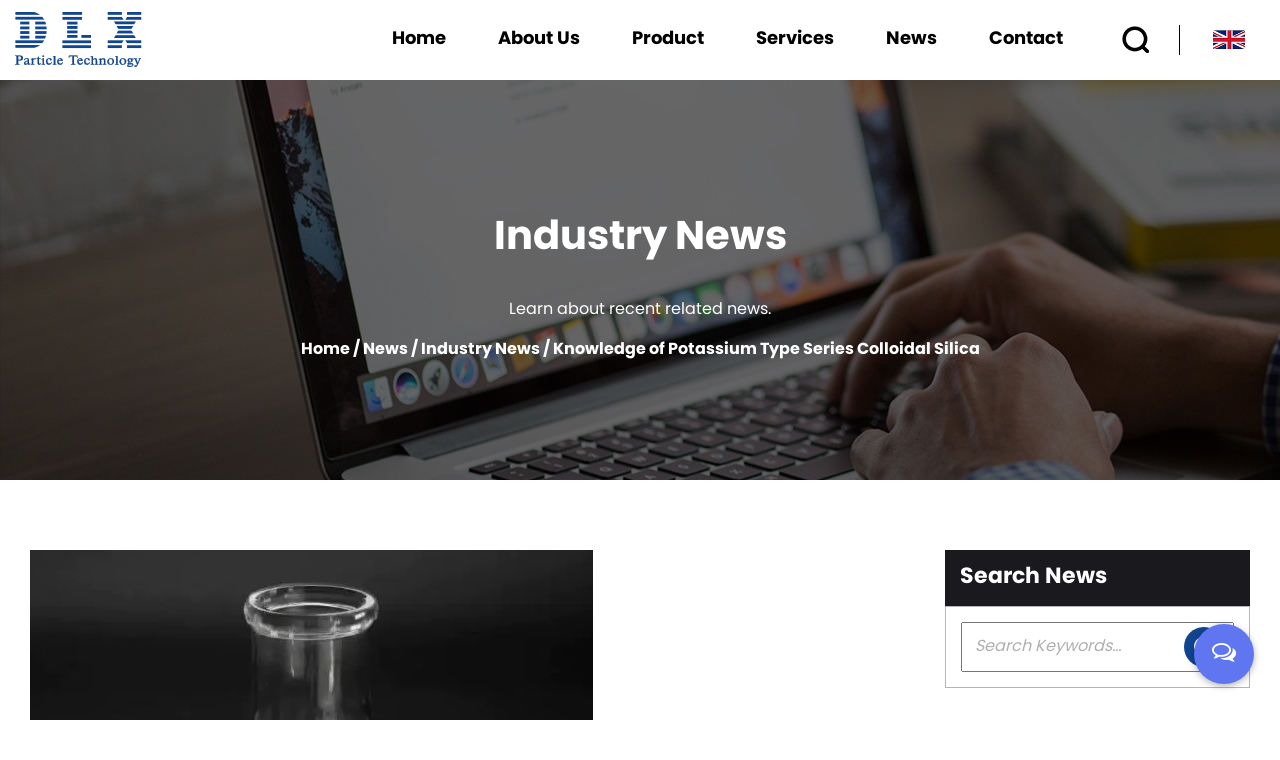

--- FILE ---
content_type: text/html; charset=utf-8
request_url: https://www.dlxmicro.net/news/industry-news/knowledge-of-potassium-type-series-colloidal-silica.html
body_size: 5193
content:
<!DOCTYPE html>
<html>
	<head>
		<meta charset="utf-8">
		<meta name="viewport" content="width=device-width, initial-scale=1.0, maximum-scale=1.0,minimum-scale=1.0,user-scalable=0" />
		<meta name="format-detection" content="telephone=no" />
    <meta http-equiv="Content-Type" content="text/html; charset=utf-8">
    <meta http-equiv="X-UA-Compatible" content="IE-edge,chrome=1">
    <meta name="renderer" content="webkit|ie-comp|ie-stand">
    <meta name="renderer" content="webkit">
		<!--icon-->
		<title>Knowledge of Potassium Type Series Colloidal Silica- Zhejiang Delixin Micro Nano Technology Co., Ltd.</title>
<meta name="description" content="Potassium Type Series colloidal silica is a type of silica sol, a colloidal suspension of silica particles in a liquid, typically water. The "potassium type" re..." />
<meta name="keywords" content="Knowledge of Potassium Type Series Colloidal Silica" />
<!--#header##-->		<link rel="shortcut icon" href="/template/en/images/icon.ico" type="image/x-icon" />
		<link rel="icon" href="/template/en/images/icon.ico" type="image/x-icon" />
		<!--icon-->
  
    <link rel="stylesheet" href="/api/min/?f=template/en/css/slick.css,/static/js/layer/skin/default/layer.css,/template/en/css/basic.css,/template/en/css/main.css,/template/en/css/font-awesome.min.css,/template/en/css/animate.min.css"/>
    <script type="text/javascript" src="/api/min/?f=template/en/js/jquery.js,/template/en/js/qrcode.min.js,/template/en/js/spotlight.bundle.js,/template/en/js/slick.js,/template/en/js/hwaq.js,/template/en/js/main.js,/template/en/js/wow.min.js"></script>
<script type="text/javascript" src="/static/js/layer/layer.js"></script>
		<!--[if lt IE 9]>
			<script type="text/javascript" src="/template/en/js/html5.js"></script>
		<![endif]-->
	</head>
<body>
<div class="body-overflow-box">
    <!--===================== HEAD =====================-->
    <div id="header">
        <!--===================== NAVI =====================-->
        <div class="nav">
            <div class="ui menu">
                <div class="logo left floated item"><a href="/"><img  src="/template/en/images/logo.png" alt="Zhejiang Delixin Micro Nano Technology Co., Ltd."/></a></div>
                <div class="menu-box right floated item">
                    <div class="menu-menu-container"><ul id="menu-menu-1" class="menu"><li  class="menu-item menu-item-type-custom menu-item-object-custom menu-item-73563"><a href="/" >Home</a></li><li  class="menu-item menu-item-type-taxonomy menu-item-object-category menu-item-has-children menu-item-73566"><a href="/about/" rel="nofollow">About Us</a><ul class="sub-menu"><li  class="menu-item menu-item-type-custom menu-item-object-custom menu-item-73621"><a href="/about/" rel="nofollow">About Us</a></li><li  class="menu-item menu-item-type-custom menu-item-object-custom menu-item-91239"><a href="/rd/" rel="nofollow">R &amp; D Technology</a></li><li  class="menu-item menu-item-type-custom menu-item-object-custom menu-item-73623"><a href="/honor/" rel="nofollow">Certificate</a></li></ul></li><li  class="menu-item menu-item-type-taxonomy menu-item-object-category menu-item-has-children menu-item-73565"><a href="/product/" >Product</a><ul class="sub-menu"><li  class="menu-item menu-item-type-custom menu-item-object-custom menu-item-75756"><a href="/product/silica-sol/" >Colloidal Silica/Silica Sol</a></li></ul></li><li  class="menu-item menu-item-type-taxonomy menu-item-object-category menu-item-has-children menu-item-73568"><a href="/download/" rel="nofollow">Services</a><ul class="sub-menu"><li  class="menu-item menu-item-type-custom menu-item-object-custom menu-item-73573"><a href="/download/" rel="nofollow">Download</a></li><li  class="menu-item menu-item-type-custom menu-item-object-custom menu-item-73571"><a href="/application/" rel="nofollow">Application</a></li></ul></li><li  class="menu-item menu-item-type-custom menu-item-object-custom menu-item-73564"><a href="/news/" >News</a></li><li  class="menu-item menu-item-type-custom menu-item-object-custom menu-item-73567"><a href="/contact/" rel="nofollow">Contact</a></li></ul></div>                </div>
                <div class="h-search item right floated"><img src="/template/en/images/icon-search.png" alt=""></div>
                <div class="yuy">
                    <span><img src="/template/en/images/en.jpg" alt=""> <i class="fa fa-caret-down"></i></span>
                    <ul class="lang">                    <li><a href="https://www.dlxmicro.net/"><img src="/template/en/images/en.jpg" alt=""> English</a></li>
                                        <li><a href="https://cn.dlxmicro.net/"><img src="/template/en/images/cn.jpg" alt=""> 中文简体</a></li>
                                    </ul>
                </div>
                <div class="search-box">
                    <form method="get" action="/product/">
                        <input type="text" name="s" placeholder="Search...">
                        <input type="submit" value="">
                    </form>
                    <i class="close"></i>
                </div>
            </div>
        </div>
    </div>
    <div id="mobile" class="white">
        <div id="menu-on">
            <i class="line1"></i>
            <i class="line2"></i>
            <i class="line3"></i>
        </div>
        <div class="mobile-logo"><a href="/"><img src="/template/en/images/logo.png" alt="Zhejiang Delixin Micro Nano Technology Co., Ltd."></a></div>
        <div class="menu-content">
            <div class="menu-logo"><a href="/"><img src="/template/en/images/logo.png" alt="Zhejiang Delixin Micro Nano Technology Co., Ltd."></a></div>
            <div class="menu-list">
                <h3><i class="fa fa-list"></i> Web Menu</h3>
                <div class="menu-menu-container"><ul id="menu-menu-1" class="menu"><li  class="menu-item menu-item-type-custom menu-item-object-custom menu-item-73563"><a href="/" >Home</a></li><li  class="menu-item menu-item-type-taxonomy menu-item-object-category menu-item-has-children menu-item-73566"><a href="/about/" rel="nofollow">About Us</a><ul class="sub-menu"><li  class="menu-item menu-item-type-custom menu-item-object-custom menu-item-73621"><a href="/about/" rel="nofollow">About Us</a></li><li  class="menu-item menu-item-type-custom menu-item-object-custom menu-item-91239"><a href="/rd/" rel="nofollow">R &amp; D Technology</a></li><li  class="menu-item menu-item-type-custom menu-item-object-custom menu-item-73623"><a href="/honor/" rel="nofollow">Certificate</a></li></ul></li><li  class="menu-item menu-item-type-taxonomy menu-item-object-category menu-item-has-children menu-item-73565"><a href="/product/" >Product</a><ul class="sub-menu"><li  class="menu-item menu-item-type-custom menu-item-object-custom menu-item-75756"><a href="/product/silica-sol/" >Colloidal Silica/Silica Sol</a></li></ul></li><li  class="menu-item menu-item-type-taxonomy menu-item-object-category menu-item-has-children menu-item-73568"><a href="/download/" rel="nofollow">Services</a><ul class="sub-menu"><li  class="menu-item menu-item-type-custom menu-item-object-custom menu-item-73573"><a href="/download/" rel="nofollow">Download</a></li><li  class="menu-item menu-item-type-custom menu-item-object-custom menu-item-73571"><a href="/application/" rel="nofollow">Application</a></li></ul></li><li  class="menu-item menu-item-type-custom menu-item-object-custom menu-item-73564"><a href="/news/" >News</a></li><li  class="menu-item menu-item-type-custom menu-item-object-custom menu-item-73567"><a href="/contact/" rel="nofollow">Contact</a></li></ul></div>            </div>
            <div class="mob-search">
                <h3><i class="fa fa-search"></i> Product Search</h3>
                <form method="get" action="/product/">
                        <input type="text" name="s" placeholder="Search...">
                        <input type="submit" value="">
                    </form>
            </div>
            <div class="mob-yuy">
                <h3><i class="fa fa-globe"></i> Language</h3>
                <ul class="lang">                    <li><a href="https://www.dlxmicro.net/"><img src="/template/en/images/en.jpg" alt=""> English</a></li>
                                        <li><a href="https://cn.dlxmicro.net/"><img src="/template/en/images/cn.jpg" alt=""> 中文简体</a></li>
                                    </ul>
            </div>
            <div class="mob-share">
                <h3><i class="fa fa-share-alt"></i> Share</h3>
                <ul class="grid-box">
                    <li class="column"><a rel="nofollow" href="javascript:window.open('http://www.facebook.com/sharer.php?u='+encodeURIComponent(document.location.href)+'&t='+encodeURIComponent(document.title),'_blank','toolbar=yes, location=yes, directories=no, status=no, menubar=yes, scrollbars=yes, resizable=no, copyhistory=yes, width=600, height=450,top=100,left=350');void(0)"><i class="fa fa-facebook-f"></i></a></li>
                    <li class="column"><a rel="nofollow" href="javascript:window.open('http://twitter.com/home?status='+encodeURIComponent(document.location.href)+' '+encodeURIComponent(document.title),'_blank','toolbar=yes, location=yes, directories=no, status=no, menubar=yes, scrollbars=yes, resizable=no, copyhistory=yes, width=600, height=450,top=100,left=350');void(0)"><i class="fa fa-twitter"></i></a></li>
                    <li class="column"><a rel="nofollow" href="javascript:window.open('https://web.whatsapp.com/send?text='+encodeURIComponent(document.location.href),'_blank','toolbar=yes, location=yes, directories=no, status=no, menubar=yes, scrollbars=yes, resizable=no, copyhistory=yes, width=600, height=450,top=100,left=350');void(0)"><i class="fa fa-whatsapp"></i></a></li>
                    <li class="column"><a rel="nofollow" href="javascript:window.open('http://www.linkedin.com/shareArticle?mini=true&url='+encodeURIComponent(document.location.href)+'&title='+encodeURIComponent(document.title)+'&source='+encodeURIComponent(document.location.href),'_blank','toolbar=yes, location=yes, directories=no, status=no, menubar=yes, scrollbars=yes, resizable=no, copyhistory=yes, width=600, height=450,top=100,left=350');void(0)"><i class="fa fa-linkedin in"></i></a></li>
                    <li class="column"><a rel="nofollow" href="javascript:window.open('https://reddit.com/submit?title='+encodeURIComponent(document.title)+'&url='+encodeURIComponent(document.location.href),'_blank','toolbar=yes, location=yes, directories=no, status=no, menubar=yes, scrollbars=yes, resizable=no, copyhistory=yes, width=600, height=450,top=100,left=350');void(0)"><i class="fa fa-reddit"></i></a></li>
                    <li class="column"><a rel="nofollow" href="javascript:window.open('https://pinterest.com/pin/create/button/?description='+encodeURIComponent(document.title)+'&url='+encodeURIComponent(document.location.href),'_blank','toolbar=yes, location=yes, directories=no, status=no, menubar=yes, scrollbars=yes, resizable=no, copyhistory=yes, width=600, height=450,top=100,left=350');void(0)"><i class="fa fa-pinterest"></i></a></li>
                </ul>
            </div>
            <div id="menu-off"><h3><i class="fa fa-close"></i> Exit Menu</h3></div>
        </div>
    </div>
    <div class="clear"></div>
<!--===================== BANNER =====================-->
<div class="inner-banner" style="background-image: url(/template/en/images/news-banner.jpg)">
    <div class="box">
        <div class="ui container">
            <h2>Industry News </h2>
            <div class="text">
                <p>Learn about recent related news.</p>
            </div>
            <div class="mbx">
                <a href="/">Home</a> &#47; <a href="/news/">News</a> &#47; <a href="/news/industry-news/">Industry News</a> &#47; <span>Knowledge of Potassium Type Series Colloidal Silica</span>            </div>
        </div>
    </div>
</div>

<!--===================== MAIN CONTENT =====================-->
<div class="inner-page newdet-page">
    <div class="newdet-1">
        <div class="ui container">
            <div class="sideBar grid-box">
                <div class="sideRight column">
                                        <img src="/dlxmicro/2022/12/30/qq截图20221230101352.jpg" alt="">
                    <time><i><img src="/template/en/images/icon-user.png" alt=""></i> Admin: <em>Delixin</em> <span></span>
                        <i><img src="/template/en/images/icon-list.png" alt=""></i> Jan 29, 2023 <span></span>
                        <i><img src="/template/en/images/icon-list2.png" alt=""></i> Industry News</time>
                    <div class="line"><i></i></div>
                    <h1 class="title">Knowledge of Potassium Type Series Colloidal Silica</h1>
                    <br>
                    <div class="text">
                        Potassium Type Series colloidal silica is a type of silica sol, a colloidal suspension of silica particles in a liquid, typically water. The "potassium type" refers to the type of cation (positively charged ion) present in the suspension, in this case, potassium. The "series" refers to the size range of the silica particles in the suspension. Colloidal silica is commonly used as a dispersant or thickener in various industrial and laboratory applications.<br />
<div><a href="/product/silica-sol/potassium-type-series-colloidal-silica-silica-sol.html" target="_blank">Potassium Type Series Colloidal Silica/Silica Sol</a><br /><img class="wscnph" src="/dlxmicro/2023/01/07/p3.jpg" /></div>
<div>Colloidal silica/Silica sol is a kind of colloid which is formed by nm-grade particles SiO2, dispersed in water. It is odorless, tasteless and nontoxic and its chemical molecular formula is mSiO2·nH2O.</div>
<div>1. The colloid particles are minute, and the particle size can be controlled according to customers' requirements.</div>
<div>2. Colloidal silica/Silica sol has relatively large specific surface area, and high heat-resisting performance (1500-1600"C).</div>
<div>3. With low viscosity, it can soak the places where water soaks; therefore, it presents excellent dispersion and permeability.</div>
<div>4. When the moisture contained in silica sol is evaporated, the colloid grains firmly adhere to the material surface and the combination of silicon and oxygen is then formed between grains. It is a good adhesive.</div>
<div>Product application: coating, refractory industries, investment casting, polishing etc.</div>                    </div>
                                        <br>
                    <div class="line wid-100"><i></i></div>
                    <div class="m-link">
                        <div class="prev">Previous: <a href="/news/industry-news/how-about-colloidal-silica.html">How About Colloidal Silica?</a></div>
                        <div class="next">Next: <a href="/news/industry-news/is-potassium-silicate-the-same-as-silica.html">Is potassium silicate the same as silica?</a></div>
                    </div>
                </div>
                <div class="sideLeft column">
                    <h3 class="title">Search News</h3>
                    <div class="sideBox">
                        <div class="search">
                            <form method="get" action="/news/">
                                <input type="text" name="s" placeholder="Search Keywords...">
                                <input type="submit" value=" ">
                            </form>
                        </div>
                    </div>
                    <h3 class="title">Categories of news</h3>
                    <div class="sideBox">
                        <div class="list">
                            <ul>
                                                                <li><a class="active" href="/news/industry-news/">Industry News <i class="fr">(114)</i></a></li>
                                                                <li><a class="" href="/news/company-news/">Company News <i class="fr">(4)</i></a></li>
                                                                <li><a class="" href="/product/silica-sol/">Colloidal Silica/Silica Sol <i class="fr">(8)</i></a></li>
                                                            </ul>
                        </div>
                    </div>
                    <h3 class="title">Recent News</h3>
                    <div class="sideBox">
                        <div class="postList">
                            <ul>
                                                                <li>
                                    <div class="post grid-box">
                                        <div class="img column">
                                            <a href="/news/industry-news/silica-sol-manufacturers-tell-you-what-are-the-hazards.html" style="background-image: url(/dixmicro/2022/05/19/sodium-xylene-sulfonate.jpg)"></a>
                                        </div>
                                        <div class="content column">
                                            <h6><a href="/news/industry-news/silica-sol-manufacturers-tell-you-what-are-the-hazards.html">Silica sol manufacturers tell you what are the hazards？</a></h6>
                                            <time>May 19, 2022</time>
                                        </div>
                                    </div>
                                </li>
                                                                <li>
                                    <div class="post grid-box">
                                        <div class="img column">
                                            <a href="/news/industry-news/large-particle-size-silica-sol-has-excellent-saturating-function.html" style="background-image: url(/dixmicro/2022/05/19/fp-pigments.png)"></a>
                                        </div>
                                        <div class="content column">
                                            <h6><a href="/news/industry-news/large-particle-size-silica-sol-has-excellent-saturating-function.html">Large particle size silica sol has excellent saturating function</a></h6>
                                            <time>May 19, 2022</time>
                                        </div>
                                    </div>
                                </li>
                                                                <li>
                                    <div class="post grid-box">
                                        <div class="img column">
                                            <a href="/news/industry-news/for-everyone-to-popularize-the-development-of-silica-sol.html" style="background-image: url(/dixmicro/2022/05/19/700-nw.jpg)"></a>
                                        </div>
                                        <div class="content column">
                                            <h6><a href="/news/industry-news/for-everyone-to-popularize-the-development-of-silica-sol.html">For everyone to popularize the development of silica sol</a></h6>
                                            <time>May 19, 2022</time>
                                        </div>
                                    </div>
                                </li>
                                                            </ul>
                        </div>
                    </div>
                    <div class="share">
                        <h6>Share:</h6>
                        <ul class="grid-box">
                            <li class="column"><a href="javascript:window.open('http://www.facebook.com/sharer.php?u='+encodeURIComponent(document.location.href)+'&t='+encodeURIComponent(document.title),'_blank','toolbar=yes, location=yes, directories=no, status=no, menubar=yes, scrollbars=yes, resizable=no, copyhistory=yes, width=600, height=450,top=100,left=350');void(0)"><i class="fa fa-facebook-f"></i></a></li>
                            <li class="column"><a href="javascript:window.open('http://twitter.com/home?status='+encodeURIComponent(document.location.href)+' '+encodeURIComponent(document.title),'_blank','toolbar=yes, location=yes, directories=no, status=no, menubar=yes, scrollbars=yes, resizable=no, copyhistory=yes, width=600, height=450,top=100,left=350');void(0)"><i class="fa fa-twitter"></i></a></li>
                            <li class="column"><a href="javascript:window.open('https://web.whatsapp.com/send?text='+encodeURIComponent(document.location.href),'_blank','toolbar=yes, location=yes, directories=no, status=no, menubar=yes, scrollbars=yes, resizable=no, copyhistory=yes, width=600, height=450,top=100,left=350');void(0)"><i class="fa fa-whatsapp"></i></a></li>
                            <li class="column"><a href="javascript:window.open('http://www.linkedin.com/shareArticle?mini=true&url='+encodeURIComponent(document.location.href)+'&title='+encodeURIComponent(document.title)+'&source='+encodeURIComponent(document.location.href),'_blank','toolbar=yes, location=yes, directories=no, status=no, menubar=yes, scrollbars=yes, resizable=no, copyhistory=yes, width=600, height=450,top=100,left=350');void(0)"><i class="fa fa-linkedin in"></i></a></li>
                            <li class="column"><a href="javascript:window.open('https://reddit.com/submit?title='+encodeURIComponent(document.title)+'&url='+encodeURIComponent(document.location.href),'_blank','toolbar=yes, location=yes, directories=no, status=no, menubar=yes, scrollbars=yes, resizable=no, copyhistory=yes, width=600, height=450,top=100,left=350');void(0)"><i class="fa fa-reddit"></i></a></li>
                            <li class="column"><a href="javascript:window.open('https://pinterest.com/pin/create/button/?description='+encodeURIComponent(document.title)+'&url='+encodeURIComponent(document.location.href),'_blank','toolbar=yes, location=yes, directories=no, status=no, menubar=yes, scrollbars=yes, resizable=no, copyhistory=yes, width=600, height=450,top=100,left=350');void(0)"><i class="fa fa-pinterest"></i></a></li>
                        </ul>
                    </div>
                </div>
            </div>
        </div>
    </div>
</div>
<div class="inner-page prodet-page">
<div class="prodet-3">
        <div class="ui container">
            <h2 class="title">Related Products</h2>
            <div class="list">
                <ul class="grid-box three">
                                        <li class="column">
                        <a rel="nofollow" href="/product/silica-sol/ammoniacal-colloidal-silica-silica-sol.html" class="img" style="background-image: url(/dixmicro/2022/05/30/2.jpg)"></a>
                        <div class="content">
                            <h6><a href="/product/silica-sol/ammoniacal-colloidal-silica-silica-sol.html">Ammoniacal Colloidal Silica/Silica Sol</a></h6>
                            <div class="text">
                                Ammoniacal Colloidal silica/silica sol is a low density, colloidal silica used as a filler in coatin...                            </div>
                        </div>
                    </li>
                                        <li class="column">
                        <a rel="nofollow" href="/product/silica-sol/colloidal-silica-silica-sol-with-large-particle-size.html" class="img" style="background-image: url(/dixmicro/2022/05/30/3.jpg)"></a>
                        <div class="content">
                            <h6><a href="/product/silica-sol/colloidal-silica-silica-sol-with-large-particle-size.html">Colloidal silica/Silica Sol with Large Particle Size</a></h6>
                            <div class="text">
                                Colloidal silica/Silica sol is a kind of colloid which is formed by nm-grade particles SiO2, dispers...                            </div>
                        </div>
                    </li>
                                        <li class="column">
                        <a rel="nofollow" href="/product/silica-sol/low-sodium-type-colloidal-silica-silica-sol.html" class="img" style="background-image: url(/dixmicro/2022/05/30/2.jpg)"></a>
                        <div class="content">
                            <h6><a href="/product/silica-sol/low-sodium-type-colloidal-silica-silica-sol.html">Low Sodium Type Colloidal Silica/Silica Sol</a></h6>
                            <div class="text">
                                Colloidal silica/Silica sol is a kind of colloid which is formed by nm-grade particles SiO2, dispers...                            </div>
                        </div>
                    </li>
                                        <li class="column">
                        <a rel="nofollow" href="/product/silica-sol/potassium-type-series-colloidal-silica-silica-sol.html" class="img" style="background-image: url(/dixmicro/2022/05/30/2.jpg)"></a>
                        <div class="content">
                            <h6><a href="/product/silica-sol/potassium-type-series-colloidal-silica-silica-sol.html">Potassium Type Series Colloidal Silica/Silica Sol</a></h6>
                            <div class="text">
                                Colloidal silica/Silica sol is a kind of colloid which is formed by nm-grade particles SiO2, dispers...                            </div>
                        </div>
                    </li>
                                        <li class="column">
                        <a rel="nofollow" href="/product/silica-sol/sodium-colloidal-silica-silica-sol.html" class="img" style="background-image: url(/dixmicro/2022/05/30/2.jpg)"></a>
                        <div class="content">
                            <h6><a href="/product/silica-sol/sodium-colloidal-silica-silica-sol.html">Sodium Colloidal Silica/Silica Sol</a></h6>
                            <div class="text">
                                Sodium Colloidal Silica/Silica Sol
Colloidal silica/Silica sol is a kind of colloid which is formed ...                            </div>
                        </div>
                    </li>
                                        <li class="column">
                        <a rel="nofollow" href="/product/silica-sol/acid-series-colloidal-silica-silica-sol.html" class="img" style="background-image: url(/dixmicro/2022/05/30/2.jpg)"></a>
                        <div class="content">
                            <h6><a href="/product/silica-sol/acid-series-colloidal-silica-silica-sol.html">Acid Series Colloidal Silica/Silica Sol</a></h6>
                            <div class="text">
                                Acidic silica sol is a colloidal solution formed by uniform diffusion of silica particles in water. ...                            </div>
                        </div>
                    </li>
                                        <li class="column">
                        <a rel="nofollow" href="/product/silica-sol/colloidal-silica-silica-sol-with-small-particle-size.html" class="img" style="background-image: url(/dixmicro/2022/05/30/2.jpg)"></a>
                        <div class="content">
                            <h6><a href="/product/silica-sol/colloidal-silica-silica-sol-with-small-particle-size.html">Colloidal Silica/Silica Sol With Small Particle Size</a></h6>
                            <div class="text">
                                Colloidal silica/Silica sol is a kind of colloid which is formed by nm-grade particles SiO2, dispers...                            </div>
                        </div>
                    </li>
                                        <li class="column">
                        <a rel="nofollow" href="/product/silica-sol/neutral-colloidal-silica-silica-sol.html" class="img" style="background-image: url(/dixmicro/2022/05/30/1.jpg)"></a>
                        <div class="content">
                            <h6><a href="/product/silica-sol/neutral-colloidal-silica-silica-sol.html">Neutral Colloidal Silica/Silica Sol</a></h6>
                            <div class="text">
                                Colloidal silica/Silica sol is a kind of colloid which is formed by nm-grade particles SiO2, dispers...                            </div>
                        </div>
                    </li>
                                    </ul>
            </div>
        </div>
    </div>
</div>
<!--/.wrapper-->
    <!--===================== FOOTER =====================-->
    <div id="footer">
        <div class="footer-top">
            <div class="ui container">
                <div class="box grid-box three">
                    <div class="slide column">
                        <div class="logo"><a href="/"><img src="/template/en/images/logo.png" alt=""></a></div>
                        <div class="text Delixin">
                            <p>We are a professional <a href="/">China Colloidal silica manufacturers</a> and <a href="/">wholesale Silica Sol factory</a> of silica sol and potassium silicate.</p>
                        </div>
                        <div id="ewm" data-href="https://www.dlxmicro.net"></div>
                    </div>
                    <div class="slide column">
                        <h3>Keep In Touch</h3>
                        <div class="info">
                            <ul>
                                <li><a><i><img src="/template/en/images/icon-mob.png" alt=""></i>Mr. Jiang  +86-15968550750<br/>
                                    Mr. Zhu  +86-16605757875</a></li>
                                <li><a rel="nofollow" href="tel:+86-575-8253 8126"><i><img src="/template/en/images/icon-phone.png" alt=""></i>+86-575-8253 8126</a></li>
                                <li><a><i><img src="/template/en/images/icon-fax.png" alt=""></i>+86-575-8253 8128</a></li>
                                <li><a rel="nofollow" href="/cdn-cgi/l/email-protection#146e6d7e5470786c797d77667b3a777b79"><i><img src="/template/en/images/icon-mail.png" alt=""></i><span class="__cf_email__" data-cfemail="760c0f1c36121a0e1b1f1504195815191b">[email&#160;protected]</span></a></li>
                                <li><a><i><img src="/template/en/images/icon-add.png" alt=""></i>No. 7, Jingshisan Road, Hangzhou Bay Development Zone, Shangyu, Shaoxing, Zhejiang, China.</a></li>
                            </ul>
                        </div>
                    </div>
                    <div class="slide column">
                        <h3>Quick Links</h3>
                        <div class="nav">
                            <div class="menu-menu-container"><ul id="menu-menu-1" class="menu"><li  class="menu-item menu-item-type-custom menu-item-object-custom menu-item-73563"><a href="/" >Home</a></li><li  class="menu-item menu-item-type-taxonomy menu-item-object-category menu-item-has-children menu-item-73566"><a href="/about/" rel="nofollow">About Us</a><ul class="sub-menu"><li  class="menu-item menu-item-type-custom menu-item-object-custom menu-item-73621"><a href="/about/" rel="nofollow">About Us</a></li><li  class="menu-item menu-item-type-custom menu-item-object-custom menu-item-91239"><a href="/rd/" rel="nofollow">R &amp; D Technology</a></li><li  class="menu-item menu-item-type-custom menu-item-object-custom menu-item-73623"><a href="/honor/" rel="nofollow">Certificate</a></li></ul></li><li  class="menu-item menu-item-type-taxonomy menu-item-object-category menu-item-has-children menu-item-73565"><a href="/product/" >Product</a><ul class="sub-menu"><li  class="menu-item menu-item-type-custom menu-item-object-custom menu-item-75756"><a href="/product/silica-sol/" >Colloidal Silica/Silica Sol</a></li></ul></li><li  class="menu-item menu-item-type-taxonomy menu-item-object-category menu-item-has-children menu-item-73568"><a href="/download/" rel="nofollow">Services</a><ul class="sub-menu"><li  class="menu-item menu-item-type-custom menu-item-object-custom menu-item-73573"><a href="/download/" rel="nofollow">Download</a></li><li  class="menu-item menu-item-type-custom menu-item-object-custom menu-item-73571"><a href="/application/" rel="nofollow">Application</a></li></ul></li><li  class="menu-item menu-item-type-custom menu-item-object-custom menu-item-73564"><a href="/news/" >News</a></li><li  class="menu-item menu-item-type-custom menu-item-object-custom menu-item-73567"><a href="/contact/" rel="nofollow">Contact</a></li></ul></div>                        </div>
                        <div class="share">
                            <ul class="grid-box">
                                <li class="column"><a rel="nofollow" href="javascript:window.open('http://www.facebook.com/sharer.php?u='+encodeURIComponent(document.location.href)+'&t='+encodeURIComponent(document.title),'_blank','toolbar=yes, location=yes, directories=no, status=no, menubar=yes, scrollbars=yes, resizable=no, copyhistory=yes, width=600, height=450,top=100,left=350');void(0)"><i class="fa fa-facebook-f"></i></a></li>
                                <li class="column"><a rel="nofollow" href="javascript:window.open('http://twitter.com/home?status='+encodeURIComponent(document.location.href)+' '+encodeURIComponent(document.title),'_blank','toolbar=yes, location=yes, directories=no, status=no, menubar=yes, scrollbars=yes, resizable=no, copyhistory=yes, width=600, height=450,top=100,left=350');void(0)"><i class="fa fa-twitter"></i></a></li>
                                <li class="column"><a rel="nofollow" href="javascript:window.open('https://web.whatsapp.com/send?text='+encodeURIComponent(document.location.href),'_blank','toolbar=yes, location=yes, directories=no, status=no, menubar=yes, scrollbars=yes, resizable=no, copyhistory=yes, width=600, height=450,top=100,left=350');void(0)"><i class="fa fa-whatsapp"></i></a></li>
                                <li class="column"><a rel="nofollow" href="javascript:window.open('http://www.linkedin.com/shareArticle?mini=true&url='+encodeURIComponent(document.location.href)+'&title='+encodeURIComponent(document.title)+'&source='+encodeURIComponent(document.location.href),'_blank','toolbar=yes, location=yes, directories=no, status=no, menubar=yes, scrollbars=yes, resizable=no, copyhistory=yes, width=600, height=450,top=100,left=350');void(0)"><i class="fa fa-linkedin in"></i></a></li>
                                <li class="column"><a rel="nofollow" href="javascript:window.open('https://reddit.com/submit?title='+encodeURIComponent(document.title)+'&url='+encodeURIComponent(document.location.href),'_blank','toolbar=yes, location=yes, directories=no, status=no, menubar=yes, scrollbars=yes, resizable=no, copyhistory=yes, width=600, height=450,top=100,left=350');void(0)"><i class="fa fa-reddit"></i></a></li>
                                <li class="column"><a rel="nofollow" href="javascript:window.open('https://pinterest.com/pin/create/button/?description='+encodeURIComponent(document.title)+'&url='+encodeURIComponent(document.location.href),'_blank','toolbar=yes, location=yes, directories=no, status=no, menubar=yes, scrollbars=yes, resizable=no, copyhistory=yes, width=600, height=450,top=100,left=350');void(0)"><i class="fa fa-pinterest"></i></a></li>
                            </ul>
                        </div>
                    </div>
                </div>
            </div>
        </div>
        <div class="footer-bottom">
            <div class="ui container">
                <div class="box grid-box two">
                    <div class="left column">
                        <p>Copyright © 2022 Zhejiang Delixin Micro Nano Technology Co., Ltd.</p>                       
                    </div>
             
                    <div class="right column">
                            <p class="foot-link Delixin"><a href="/" >Wholesale Colloidal Silica Manufacturers</a></p>
                        <p></p>
                        <p><a href="http://www.hqsmartcloud.com/index" rel="nofollow" target="_blank">Login</a></p>
                    
                    </div>
                </div>
            </div>
        </div>
    </div>
</div>







<script data-cfasync="false" src="/cdn-cgi/scripts/5c5dd728/cloudflare-static/email-decode.min.js"></script><script defer src="https://static.cloudflareinsights.com/beacon.min.js/vcd15cbe7772f49c399c6a5babf22c1241717689176015" integrity="sha512-ZpsOmlRQV6y907TI0dKBHq9Md29nnaEIPlkf84rnaERnq6zvWvPUqr2ft8M1aS28oN72PdrCzSjY4U6VaAw1EQ==" data-cf-beacon='{"version":"2024.11.0","token":"f5ab4ed4fc594dbb881234f7226c2e5f","r":1,"server_timing":{"name":{"cfCacheStatus":true,"cfEdge":true,"cfExtPri":true,"cfL4":true,"cfOrigin":true,"cfSpeedBrain":true},"location_startswith":null}}' crossorigin="anonymous"></script>
</body>

</html>
<!-- Matomo -->
<script type="text/javascript">
  var _paq = window._paq || [];
  /* tracker methods like "setCustomDimension" should be called before "trackPageView" */
  _paq.push(['setCampaignNameKey', 'gclid']);
  //_paq.push(['setExcludedReferrers', ['super.hqsmartcloud.com']]);
  _paq.push(['trackPageView']);
  _paq.push(['enableLinkTracking']);
  (function() {
    var u="//supertest.hqsmartcloud.com/";
    _paq.push(['setTrackerUrl', u+'matomo.php']);
    _paq.push(['setSiteId', '1600']);
    var d=document, g=d.createElement('script'), s=d.getElementsByTagName('script')[0];
    g.type='text/javascript'; g.async=true; g.defer=true; g.src='//hqcdn.hqsmartcloud.com/matomo.js'; s.parentNode.insertBefore(g,s);
  })();
</script>
<!-- End Matomo Code -->
                                  <!--chat-->
                                  

--- FILE ---
content_type: text/css; charset=utf-8
request_url: https://www.dlxmicro.net/api/min/?f=template/en/css/slick.css,/static/js/layer/skin/default/layer.css,/template/en/css/basic.css,/template/en/css/main.css,/template/en/css/font-awesome.min.css,/template/en/css/animate.min.css
body_size: 30668
content:
.slick-slider{position:relative;display:block;box-sizing:border-box;-webkit-user-select:none;-moz-user-select:none;-ms-user-select:none;user-select:none;-webkit-touch-callout:none;-khtml-user-select:none;-ms-touch-action:pan-y;touch-action:pan-y;-webkit-tap-highlight-color:transparent}.slick-list{position:relative;display:block;overflow:hidden;margin:0;padding:0}.slick-list:focus{outline:none}.slick-list.dragging{cursor:pointer;cursor:hand}.slick-slider .slick-track,.slick-slider .slick-list{-webkit-transform:translate3d(0,0,0);-moz-transform:translate3d(0,0,0);-ms-transform:translate3d(0,0,0);-o-transform:translate3d(0,0,0);transform:translate3d(0,0,0)}.slick-track{position:relative;top:0;left:0;display:block;margin-left:auto;margin-right:auto}.slick-track:before,.slick-track:after{display:table;content:''}.slick-track:after{clear:both}.slick-loading .slick-track{visibility:hidden}.slick-slide{display:none;float:left;height:100%;min-height:1px}[dir=rtl] .slick-slide{float:right}.slick-slide img{display:block}.slick-slide.slick-loading img{display:none}.slick-slide.dragging img{pointer-events:none}.slick-initialized .slick-slide{display:block}.slick-loading .slick-slide{visibility:hidden}.slick-vertical .slick-slide{display:block;height:auto;border:1px solid transparent}.slick-arrow.slick-hidden{display:none}.layui-layer-imgbar,.layui-layer-imgtit a,.layui-layer-tab .layui-layer-title span,.layui-layer-title{text-overflow:ellipsis;white-space:nowrap}*html{background-image:url(about:blank);background-attachment:fixed}html #layuicss-skinlayercss{display:none;position:absolute;width:1989px}.layui-layer,.layui-layer-shade{position:fixed;_position:absolute;pointer-events:auto}.layui-layer-shade{top:0;left:0;width:100%;height:100%;_height:expression(document.body.offsetHeight+"px")}.layui-layer{-webkit-overflow-scrolling:touch;top:150px;left:0;margin:0;padding:0;background-color:#fff;-webkit-background-clip:content;box-shadow:1px 1px 50px rgba(0,0,0,.3)}.layui-layer-close{position:absolute}.layui-layer-content{position:relative}.layui-layer-border{border:1px solid #b2b2b2;border:1px solid rgba(0,0,0,.1);box-shadow:1px 1px 5px rgba(0,0,0,.2)}.layui-layer-load{background:url(/static/js/layer/skin/default/loading-1.gif) center center no-repeat #eee}.layui-layer-ico{background:url(/static/js/layer/skin/default/icon.png) no-repeat}.layui-layer-btn a,.layui-layer-dialog .layui-layer-ico,.layui-layer-setwin a{display:inline-block;*display:inline;*zoom:1;vertical-align:top}.layui-layer-move{display:none;position:fixed;*position:absolute;left:0;top:0;width:100%;height:100%;cursor:move;opacity:0;filter:alpha(opacity=0);background-color:#fff;z-index:2147483647}.layui-layer-resize{position:absolute;width:15px;height:15px;right:0;bottom:0;cursor:se-resize}.layui-layer{border-radius:2px;-webkit-animation-fill-mode:both;animation-fill-mode:both;-webkit-animation-duration:.3s;animation-duration:.3s}@-webkit-keyframes bounceIn{0%{opacity:0;-webkit-transform:scale(.5);transform:scale(.5)}100%{opacity:1;-webkit-transform:scale(1);transform:scale(1)}}@keyframes bounceIn{0%{opacity:0;-webkit-transform:scale(.5);-ms-transform:scale(.5);transform:scale(.5)}100%{opacity:1;-webkit-transform:scale(1);-ms-transform:scale(1);transform:scale(1)}}.layer-anim{-webkit-animation-name:bounceIn;animation-name:bounceIn}@-webkit-keyframes zoomInDown{0%{opacity:0;-webkit-transform:scale(.1) translateY(-2000px);transform:scale(.1) translateY(-2000px);-webkit-animation-timing-function:ease-in-out;animation-timing-function:ease-in-out}60%{opacity:1;-webkit-transform:scale(.475) translateY(60px);transform:scale(.475) translateY(60px);-webkit-animation-timing-function:ease-out;animation-timing-function:ease-out}}@keyframes zoomInDown{0%{opacity:0;-webkit-transform:scale(.1) translateY(-2000px);-ms-transform:scale(.1) translateY(-2000px);transform:scale(.1) translateY(-2000px);-webkit-animation-timing-function:ease-in-out;animation-timing-function:ease-in-out}60%{opacity:1;-webkit-transform:scale(.475) translateY(60px);-ms-transform:scale(.475) translateY(60px);transform:scale(.475) translateY(60px);-webkit-animation-timing-function:ease-out;animation-timing-function:ease-out}}.layer-anim-01{-webkit-animation-name:zoomInDown;animation-name:zoomInDown}@-webkit-keyframes fadeInUpBig{0%{opacity:0;-webkit-transform:translateY(2000px);transform:translateY(2000px)}100%{opacity:1;-webkit-transform:translateY(0);transform:translateY(0)}}@keyframes fadeInUpBig{0%{opacity:0;-webkit-transform:translateY(2000px);-ms-transform:translateY(2000px);transform:translateY(2000px)}100%{opacity:1;-webkit-transform:translateY(0);-ms-transform:translateY(0);transform:translateY(0)}}.layer-anim-02{-webkit-animation-name:fadeInUpBig;animation-name:fadeInUpBig}@-webkit-keyframes zoomInLeft{0%{opacity:0;-webkit-transform:scale(.1) translateX(-2000px);transform:scale(.1) translateX(-2000px);-webkit-animation-timing-function:ease-in-out;animation-timing-function:ease-in-out}60%{opacity:1;-webkit-transform:scale(.475) translateX(48px);transform:scale(.475) translateX(48px);-webkit-animation-timing-function:ease-out;animation-timing-function:ease-out}}@keyframes zoomInLeft{0%{opacity:0;-webkit-transform:scale(.1) translateX(-2000px);-ms-transform:scale(.1) translateX(-2000px);transform:scale(.1) translateX(-2000px);-webkit-animation-timing-function:ease-in-out;animation-timing-function:ease-in-out}60%{opacity:1;-webkit-transform:scale(.475) translateX(48px);-ms-transform:scale(.475) translateX(48px);transform:scale(.475) translateX(48px);-webkit-animation-timing-function:ease-out;animation-timing-function:ease-out}}.layer-anim-03{-webkit-animation-name:zoomInLeft;animation-name:zoomInLeft}@-webkit-keyframes rollIn{0%{opacity:0;-webkit-transform:translateX(-100%) rotate(-120deg);transform:translateX(-100%) rotate(-120deg)}100%{opacity:1;-webkit-transform:translateX(0) rotate(0);transform:translateX(0) rotate(0)}}@keyframes rollIn{0%{opacity:0;-webkit-transform:translateX(-100%) rotate(-120deg);-ms-transform:translateX(-100%) rotate(-120deg);transform:translateX(-100%) rotate(-120deg)}100%{opacity:1;-webkit-transform:translateX(0) rotate(0);-ms-transform:translateX(0) rotate(0);transform:translateX(0) rotate(0)}}.layer-anim-04{-webkit-animation-name:rollIn;animation-name:rollIn}@keyframes fadeIn{0%{opacity:0}100%{opacity:1}}.layer-anim-05{-webkit-animation-name:fadeIn;animation-name:fadeIn}@-webkit-keyframes shake{0%,100%{-webkit-transform:translateX(0);transform:translateX(0)}10%,30%,50%,70%,90%{-webkit-transform:translateX(-10px);transform:translateX(-10px)}20%,40%,60%,80%{-webkit-transform:translateX(10px);transform:translateX(10px)}}@keyframes shake{0%,100%{-webkit-transform:translateX(0);-ms-transform:translateX(0);transform:translateX(0)}10%,30%,50%,70%,90%{-webkit-transform:translateX(-10px);-ms-transform:translateX(-10px);transform:translateX(-10px)}20%,40%,60%,80%{-webkit-transform:translateX(10px);-ms-transform:translateX(10px);transform:translateX(10px)}}.layer-anim-06{-webkit-animation-name:shake;animation-name:shake}@-webkit-keyframes fadeIn{0%{opacity:0}100%{opacity:1}}@-webkit-keyframes bounceOut{100%{opacity:0;-webkit-transform:scale(.7);transform:scale(.7)}30%{-webkit-transform:scale(1.05);transform:scale(1.05)}0%{-webkit-transform:scale(1);transform:scale(1)}}@keyframes bounceOut{100%{opacity:0;-webkit-transform:scale(.7);-ms-transform:scale(.7);transform:scale(.7)}30%{-webkit-transform:scale(1.05);-ms-transform:scale(1.05);transform:scale(1.05)}0%{-webkit-transform:scale(1);-ms-transform:scale(1);transform:scale(1)}}.layer-anim-close{-webkit-animation-name:bounceOut;animation-name:bounceOut;-webkit-animation-duration:.2s;animation-duration:.2s}.layui-layer-title{padding:0 80px 0 20px;height:42px;line-height:42px;border-bottom:1px solid #eee;font-size:14px;color:#333;overflow:hidden;background-color:#f8f8f8;border-radius:2px 2px 0 0}.layui-layer-setwin{position:absolute;right:15px;*right:0;top:15px;font-size:0;line-height:initial}.layui-layer-setwin a{position:relative;width:16px;height:16px;margin-left:10px;font-size:12px;_overflow:hidden}.layui-layer-setwin .layui-layer-min cite{position:absolute;width:14px;height:2px;left:0;top:50%;margin-top:-1px;background-color:#2e2d3c;cursor:pointer;_overflow:hidden}.layui-layer-setwin .layui-layer-min:hover cite{background-color:#2d93ca}.layui-layer-setwin .layui-layer-max{background-position:-32px -40px}.layui-layer-setwin .layui-layer-max:hover{background-position:-16px -40px}.layui-layer-setwin .layui-layer-maxmin{background-position:-65px -40px}.layui-layer-setwin .layui-layer-maxmin:hover{background-position:-49px -40px}.layui-layer-setwin .layui-layer-close1{background-position:0 -40px;cursor:pointer}.layui-layer-setwin .layui-layer-close1:hover{opacity:.7}.layui-layer-setwin .layui-layer-close2{position:absolute;right:-28px;top:-28px;width:30px;height:30px;margin-left:0;background-position:-149px -31px;*right:-18px;_display:none}.layui-layer-setwin .layui-layer-close2:hover{background-position:-180px -31px}.layui-layer-btn{text-align:right;padding:0 10px 12px;pointer-events:auto;user-select:none;-webkit-user-select:none}.layui-layer-btn a{height:28px;line-height:28px;margin:0 6px;padding:0 15px;border:1px solid #dedede;background-color:#f1f1f1;color:#333;border-radius:2px;font-weight:400;cursor:pointer;text-decoration:none}.layui-layer-btn a:hover{opacity:.9;text-decoration:none}.layui-layer-btn a:active{opacity:.8}.layui-layer-btn .layui-layer-btn0{border-color:#4898d5;background-color:#2e8ded;color:#fff}.layui-layer-btn-l{text-align:left}.layui-layer-btn-c{text-align:center}.layui-layer-dialog{min-width:260px}.layui-layer-dialog .layui-layer-content{position:relative;padding:20px;line-height:24px;word-break:break-all;overflow:hidden;font-size:14px;overflow-x:hidden;overflow-y:auto}.layui-layer-dialog .layui-layer-content .layui-layer-ico{position:absolute;top:14px;left:15px;_left:-40px;width:30px;height:30px}.layui-layer-ico1{background-position:-30px 0}.layui-layer-ico2{background-position:-60px 0}.layui-layer-ico3{background-position:-90px 0}.layui-layer-ico4{background-position:-120px 0}.layui-layer-ico5{background-position:-150px 0}.layui-layer-ico6{background-position:-180px 0}.layui-layer-rim{border:6px solid #8d8d8d;border:6px solid rgba(0,0,0,.3);border-radius:5px;box-shadow:none}.layui-layer-msg{min-width:180px;border:1px solid #d3d4d3;box-shadow:none}.layui-layer-hui{min-width:100px;background-color:#000;filter:alpha(opacity=60);background-color:rgba(0,0,0,.6);color:#fff;border:none}.layui-layer-hui .layui-layer-content{padding:12px 25px;text-align:center}.layui-layer-dialog .layui-layer-padding{padding:20px 20px 20px 55px;text-align:left}.layui-layer-page .layui-layer-content{position:relative;overflow:auto}.layui-layer-iframe .layui-layer-btn,.layui-layer-page .layui-layer-btn{padding-top:10px}.layui-layer-nobg{background:0 0}.layui-layer-iframe iframe{display:block;width:100%}.layui-layer-loading{border-radius:100%;background:0 0;box-shadow:none;border:none}.layui-layer-loading .layui-layer-content{width:60px;height:24px;background:url(/static/js/layer/skin/default/loading-0.gif) no-repeat}.layui-layer-loading .layui-layer-loading1{width:37px;height:37px;background:url(/static/js/layer/skin/default/loading-1.gif) no-repeat}.layui-layer-ico16,.layui-layer-loading .layui-layer-loading2{width:32px;height:32px;background:url(/static/js/layer/skin/default/loading-2.gif) no-repeat}.layui-layer-tips{background:0 0;box-shadow:none;border:none}.layui-layer-tips .layui-layer-content{position:relative;line-height:22px;min-width:12px;padding:5px 10px;font-size:12px;_float:left;border-radius:2px;box-shadow:1px 1px 3px rgba(0,0,0,.2);background-color:#000;color:#fff}.layui-layer-tips .layui-layer-close{right:-2px;top:-1px}.layui-layer-tips i.layui-layer-TipsG{position:absolute;width:0;height:0;border-width:8px;border-color:transparent;border-style:dashed;*overflow:hidden}.layui-layer-tips i.layui-layer-TipsB,.layui-layer-tips i.layui-layer-TipsT{left:5px;border-right-style:solid;border-right-color:#000}.layui-layer-tips i.layui-layer-TipsT{bottom:-8px}.layui-layer-tips i.layui-layer-TipsB{top:-8px}.layui-layer-tips i.layui-layer-TipsL,.layui-layer-tips i.layui-layer-TipsR{top:1px;border-bottom-style:solid;border-bottom-color:#000}.layui-layer-tips i.layui-layer-TipsR{left:-8px}.layui-layer-tips i.layui-layer-TipsL{right:-8px}.layui-layer-lan[type=dialog]{min-width:280px}.layui-layer-lan .layui-layer-title{background:#4476a7;color:#fff;border:none}.layui-layer-lan .layui-layer-btn{padding:10px;text-align:right;border-top:1px solid #e9e7e7}.layui-layer-lan .layui-layer-btn a{background:#bbb5b5;border:none}.layui-layer-lan .layui-layer-btn .layui-layer-btn1{background:#c9c5c5}.layui-layer-molv .layui-layer-title{background:#009f95;color:#fff;border:none}.layui-layer-molv .layui-layer-btn a{background:#009f95}.layui-layer-molv .layui-layer-btn .layui-layer-btn1{background:#92b8b1}.layui-layer-iconext{background:url(/static/js/layer/skin/default/icon-ext.png) no-repeat}.layui-layer-prompt .layui-layer-input{display:block;width:220px;height:30px;margin:0 auto;line-height:30px;padding:0 5px;border:1px solid #ccc;box-shadow:1px 1px 5px rgba(0,0,0,.1) inset;color:#333}.layui-layer-prompt textarea.layui-layer-input{width:300px;height:100px;line-height:20px}.layui-layer-prompt .layui-layer-content{padding:20px}.layui-layer-prompt .layui-layer-btn{padding-top:0}.layui-layer-tab{box-shadow:1px 1px 50px rgba(0,0,0,.4)}.layui-layer-tab .layui-layer-title{padding-left:0;border-bottom:1px solid #ccc;background-color:#eee;overflow:visible}.layui-layer-tab .layui-layer-title span{position:relative;float:left;min-width:80px;max-width:260px;padding:0 20px;text-align:center;cursor:default;overflow:hidden}.layui-layer-tab .layui-layer-title span.layui-layer-tabnow{height:43px;border-left:1px solid #ccc;border-right:1px solid #ccc;background-color:#fff;z-index:10}.layui-layer-tab .layui-layer-title span:first-child{border-left:none}.layui-layer-tabmain{line-height:24px;clear:both}.layui-layer-tabmain .layui-layer-tabli{display:none}.layui-layer-tabmain .layui-layer-tabli.xubox_tab_layer{display:block}.xubox_tabclose{position:absolute;right:10px;top:5px;cursor:pointer}.layui-layer-photos{-webkit-animation-duration:1s;animation-duration:1s}.layui-layer-photos .layui-layer-content{overflow:hidden;text-align:center}.layui-layer-photos .layui-layer-phimg img{position:relative;width:100%;display:inline-block;*display:inline;*zoom:1;vertical-align:top}.layui-layer-imgbar,.layui-layer-imguide{display:none}.layui-layer-imgnext,.layui-layer-imgprev{position:absolute;top:50%;width:27px;_width:44px;height:44px;margin-top:-22px;outline:0;blr:expression(this.onFocus=this.blur())}.layui-layer-imgprev{left:10px;background-position:-5px -5px;_background-position:-70px -5px}.layui-layer-imgprev:hover{background-position:-33px -5px;_background-position:-120px -5px}.layui-layer-imgnext{right:10px;_right:8px;background-position:-5px -50px;_background-position:-70px -50px}.layui-layer-imgnext:hover{background-position:-33px -50px;_background-position:-120px -50px}.layui-layer-imgbar{position:absolute;left:0;bottom:0;width:100%;height:32px;line-height:32px;background-color:rgba(0,0,0,.8);background-color:#000\9;filter:Alpha(opacity=80);color:#fff;overflow:hidden;font-size:0}.layui-layer-imgtit *{display:inline-block;*display:inline;*zoom:1;vertical-align:top;font-size:12px}.layui-layer-imgtit a{max-width:65%;overflow:hidden;color:#fff}.layui-layer-imgtit a:hover{color:#fff;text-decoration:underline}.layui-layer-imgtit em{padding-left:10px;font-style:normal}@media screen and (max-width:1100px){.layui-layer-iframe{overflow-y:auto;-webkit-overflow-scrolling:touch}}.layui-layer-dialog .layui-layer-content{word-break:break-word !important}.img-box img{width:100%}body,div,h1,h2,h3,h4,h5,h6,p,dl,dt,dd,ul,li,pre,form,fieldset,legend,button,input,textarea,th,td,ol{margin:0;padding:0}*,:after,:before{box-sizing:border-box;outline:none}body{font:12px "Microsoft YaHei","Arial";color:#000;line-height:1.5;overflow-x:hidden}ol,ul,li{list-style-type:none;vertical-align:middle}img{vertical-align:top;border:0;max-width:100%;height:auto;image-rendering:-moz-crisp-edges;image-rendering:-o-crisp-edges;image-rendering:-webkit-optimize-contrast;image-rendering:crisp-edges;-ms-interpolation-mode:nearest-neighbor}input,select,textarea,button{vertical-align:middle}textarea,input{outline:none;resize:none}input[type=submit],input[type=button],button{text-indent:0;text-align:center;cursor:pointer}label,button,a{cursor:pointer}ins,em,b,i{text-decoration:none;font-style:normal}select:focus,textarea:focus,input:focus,button{outline:none}input::-webkit-input-placeholder,input:-moz-placeholder,input::-moz-placeholder,input:-ms-input-placeholder,textarea::-webkit-input-placeholder,textarea:-moz-placeholder,textarea::-moz-placeholder,textarea:-ms-input-placeholder{color:#999}table{border-collapse:collapse;border-spacing:0;font:inherit}a{color:inherit;text-decoration:none}a[href]{cursor:pointer}a:hover{text-decoration:none;cursor:pointer}a:focus{background-color:transparent;outline:none}h1,h2,h3,h4,h5,h6,em{font-weight:400}a,span,li,b,i,label,p,strong,div,h1,h2,h3,h4,h5,h6,font,small,em,li,pre,form,fieldset,legend,button,input,textarea,th,td{font:inherit;color:inherit}audio,canvas,progress,video{display:inline-block;vertical-align:baseline}body{-webkit-tap-highlight-color:rgba(0,0,0,0)}a:focus,input:focus,p:focus,div:focus{-webkit-tap-highlight-color:rgba(0,0,0,0)}body,html{width:100%!important;padding:0!important;height:100%}*::-webkit-scrollbar{width:3px;border-radius:1.5px}*::-webkit-scrollbar-button{display:none}*::-webkit-scrollbar-track{background-color:#eee}*::-webkit-scrollbar-thumb{background-color:#199840}.fl{float:left}.fr{float:right}.cl:after{content:'\20';display:block;height:0;line-height:0;font-size:0;clear:both;visibility:hidden}.hide{display:none}.show{display:block}.up-word{text-transform:uppercase}.v-show{visibility:visible}.v-hide{visibility:hidden}.mt-8{margin-top:8px}.mt-10{margin-top:10px}.mt-12{margin-top:12px}.mt-24{margin-top:24px}.mt-32{margin-top:32px}.mt-36{margin-top:36px}.mt-48{margin-top:48px}.mt-15{margin-top:15px}.mt-20{margin-top:20px}.mt-30{margin-top:30px}.mt-40{margin-top:40px}.mt-55{margin-top:55px}.mt-60{margin-top:60px}.mb-8{margin-bottom:8px}.mb-10{margin-bottom:10px}.mb-12{margin-bottom:12px}.mb-24{margin-bottom:24px}.mb-32{margin-bottom:32px}.mb-36{margin-bottom:36px}.mb-48{margin-bottom:48px}.mb-15{margin-bottom:15px}.mb-20{margin-bottom:20px}.mb-30{margin-bottom:30px}.mb-40{margin-bottom:40px}.mb-55{margin-bottom:55px}.mb-60{margin-bottom:60px}.ml-8{margin-left:8px}.ml-10{margin-left:10px}.ml-12{margin-left:12px}.ml-24{margin-left:24px}.ml-32{margin-left:32px}.ml-36{margin-left:36px}.ml-48{margin-left:48px}.ml-15{margin-left:15px}.ml-20{margin-left:20px}.ml-30{margin-left:30px}.ml-40{margin-left:40px}.ml-55{margin-left:55px}.ml-60{margin-left:60px}.mr-8{margin-right:8px}.mr-10{margin-right:10px}.mr-12{margin-right:12px}.mr-24{margin-right:24px}.mr-32{margin-right:32px}.mr-36{margin-right:36px}.mr-48{margin-right:48px}.mr-15{margin-right:15px}.mr-20{margin-right:20px}.mr-30{margin-right:30px}.mr-40{margin-right:40px}.mr-55{margin-right:55px}.mr-60{margin-right:60px}.pt-8{padding-top:8px}.pt-10{padding-top:10px}.pt-12{padding-top:12px}.pt-24{padding-top:24px}.pt-36{padding-top:36px}.pt-48{padding-top:48px}.pt-15{padding-top:15px}.pt-20{padding-top:20px}.pt-30{padding-top:30px}.pt-40{padding-top:40px}.pt-55{padding-top:55px}.pt-60{padding-top:60px}.pb-8{padding-bottom:8px}.pb-10{padding-bottom:10px}.pb-12{padding-bottom:12px}.pb-24{padding-bottom:24px}.pb-36{padding-bottom:36px}.pb-48{padding-bottom:48px}.pb-15{padding-bottom:15px}.pb-20{padding-bottom:20px}.pb-30{padding-bottom:30px}.pb-40{padding-bottom:40px}.pb-55{padding-bottom:55px}.pb-60{padding-bottom:60px}.pl-8{padding-left:8px}.pl-10{padding-left:10px}.pl-12{padding-left:12px}.pl-24{padding-left:24px}.pl-36{padding-left:36px}.pl-48{padding-left:48px}.pl-15{padding-left:15px}.pl-20{padding-left:20px}.pl-30{padding-left:30px}.pl-40{padding-left:40px}.pl-55{padding-left:55px}.pl-60{padding-left:60px}.pr-8{padding-right:8px}.pr-10{padding-right:10px}.pr-12{padding-right:12px}.pr-24{padding-right:24px}.pr-36{padding-right:36px}.pr-48{padding-right:48px}.pr-15{padding-right:15px}.pr-20{padding-right:20px}.pr-30{padding-right:30px}.pr-40{padding-right:40px}.pr-55{padding-right:55px}.pr-60{padding-right:60px}.backImg{background-size:cover}.text_overflow{display:block;white-space:nowrap;overflow:hidden;text-overflow:ellipsis}.txt-center{text-align:center}.txt-right{text-align:right}[data-ahref]{cursor:pointer}body{background:0 0}.font-40{font-size:40px}.font-38{font-size:32px}.font-36{font-size:32px}.font-34{font-size:32px}.font-32{font-size:32px}.font-30{font-size:30px}.font-28{font-size:28px}.font-24{font-size:24px}.font-22{font-size:22px}.font-20{font-size:20px}.font-18{font-size:18px}.font-16{font-size:16px}.font-14{font-size:14px}.font-12{font-size:12px}.op-1{opacity:.1}.op-2{opacity:.2}.op-3{opacity:.3}.op-4{opacity:.4}.op-5{opacity:.5}.op-6{opacity:.6}.op-7{opacity:.7}.op-8{opacity:.8}.op-9{opacity:.9}.op-10{opacity:1}.font-light{font-weight:lighter}.font-bold{font-weight:700}.font-500{font-weight:500}.pr{position:relative}.pa{position:absolute}.block{display:block}.container{position:relative;padding:0 15px;margin:0 auto}.grid-box{font-size:0;[;letter-spacing:-4px;font-size:12px;]}.grid-box .column{display:inline-block;font-size:12px;vertical-align:top;[;letter-spacing:0;]}.grid-box .column{width:100%}.grid-box.two>.column{width:50%}.grid-box.three>.column{width:33.33333%}.grid-box.four>.column{width:25%}.grid-box.five>.column{width:20%}.grid-box.six>.column{width:16.6666667%}.grid-box.seven>.column{width:14.285714%}.grid-box.eight>.column{width:12.55%}.grid-box.nine>.column{width:11.11111111%}.grid-box.ten>.column{width:10%}.wid-100{width:100%}.wid-10{width:10%}.wid-20{width:20%}.wid-30{width:30%}.wid-40{width:40%}.wid-50{width:50%}.wid-60{width:60%}.wid-70{width:70%}.wid-80{width:80%}.wid-90{width:90%}.half{width:50%}.layout-middle{position:absolute;top:0;bottom:0;left:0;right:0;margin:auto}.layout-v-middle{position:absolute;top:0;bottom:0;margin:auto}.layout-h-middle{position:absolute;left:0;right:0;margin:auto}.layout-tab{display:table;width:100%}.layout-tab>.cell{display:table-cell;vertical-align:middle}.transi{transition:all .3s ease-out;-webkit-transition:all .3s ease-out;-moz-transition:all .3s ease-out;-o-transition:all .3s ease-out;-ms-transition:all .3s ease-out}#lanSelBox{font-size:16px;background:#fff;border-radius:4px;position:relative}.current_lang{cursor:pointer;text-transform:uppercase;overflow:hidden}.lang.selected{display:none}.lang img,.lang span.lang-txt{display:inline-block;margin-left:5px;vertical-align:middle;color:#444}.lang span.lang-txt{position:relative;top:-1px;font-weight:700}.lang img{width:20px;margin-left:0}.lang span span{color:#999;font-weight:400}.lang i.chevron.down{font-size:12px;position:relative;top:-1px;margin-left:3px}.more_lang{transform:translateY(-20px);opacity:0;cursor:pointer;display:none;position:absolute;right:0;top:100%;width:180px;background:#fff;-webkit-transition:all .3s cubic-bezier(.25,1.15,.35,1.15);-moz-transition:all .3s cubic-bezier(.25,1.15,.35,1.15);-o-transition:all .3s cubic-bezier(.25,1.15,.35,1.15);-ms-transition:all .3s cubic-bezier(.25,1.15,.35,1.15);transition:all .3s cubic-bezier(.25,1.15,.35,1.15)}.more_lang .lang{padding:10px 15px}#lanSelBox.active .more_lang{display:block}.more_lang.active{opacity:1;transform:translateY(0px)}.more_lang .lang:hover{background:#5766b2;color:#fff}.more_lang .lang:hover span{color:#fff}#lanSelBox:hover,#lanSelBox.active{box-shadow:rgba(0,0,0,.2) 0 5px 15px;-webkit-transition:all .3s cubic-bezier(0,.99,.44,.99);-moz-transition:all .3s cubic-bezier(0,.99,.44,.99);-o-transition:all .3s cubic-bezier(0,.99,.44,.99);-ms-transition:all .3s cubic-bezier(0,.99,.44,.99);transition:all .3s cubic-bezier(0,.99,.44,.99)}#lanSelBox.active .more_lang .lang{border-top:1px solid #eaeaea}.hwaq_img_btn_01{width:100%;overflow:hidden;position:relative}.hwaq_img_btn_01 img{margin:0;padding:0;position:relative;top:0;width:100%;left:0}.hwaq_img_btn_01 .ovrly{position:absolute;background:rgba(0,0,0,.5);height:100%;left:0;top:0;width:100%;opacity:0;-webkit-transition:all .3s;-moz-transition:all .3s;-o-transition:all .3s;transition:all .3s}.hwaq_img_btn_01 .buttons{position:absolute;top:50%;left:50%;-webkit-transform:translate(-50%,-50%);-moz-transform:translate(-50%,-50%);-ms-transform:translate(-50%,-50%);-o-transform:translate(-50%,-50%);transform:translate(-50%,-50%)}.hwaq_img_btn_01 .buttons>a{-webkit-transform:scale(0);-moz-transform:scale(0);-ms-transform:scale(0);-o-transform:scale(0);transform:scale(0);opacity:0;background-color:#fff;-webkit-box-shadow:0 0 1px rgba(0,0,0,.3);-moz-box-shadow:0 0 1px rgba(0,0,0,.3);box-shadow:0 0 1px rgba(0,0,0,.3);-webkit-border-radius:50%;-moz-border-radius:50%;border-radius:50%;display:inline-block;line-height:40px;font-size:16px;text-align:center;text-decoration:none;width:40px;height:40px;margin:0 1px;color:rgba(50,50,50,.9);-webkit-transition:all .3s cubic-bezier(0,1.135,.73,1.405);-moz-transition:all .3s cubic-bezier(0,1.135,.73,1.405);-o-transition:all .3s cubic-bezier(0,1.135,.73,1.405);transition:all .3s cubic-bezier(0,1.135,.73,1.405)}.hwaq_img_btn_01 .buttons .the_search{-webkit-transition-delay:.1s;-moz-transition-delay:.1s;-ms-transition-delay:.1s;transition-delay:.1s}.hwaq_img_btn_01:hover .buttons>a{-webkit-transform:scale(1);-moz-transform:scale(1);-ms-transform:scale(1);-o-transform:scale(1);transform:scale(1);opacity:1}.hwaq_img_btn_01:hover .ovrly{opacity:1}.hwaq_img_btn_02{position:relative;overflow:hidden;text-align:center;cursor:pointer}.hwaq_img_btn_02 .layer,.hwaq_img_btn_02 .layer>a{position:absolute;top:0;left:0;width:100%;height:100%}.hwaq_img_btn_02 .layer{padding:2em;color:#fff;text-transform:uppercase;font-size:1.25em;-webkit-backface-visibility:hidden;backface-visibility:hidden}.hwaq_img_btn_02 img{opacity:.9}.hwaq_img_btn_02 .layer:after,.hwaq_img_btn_02 img,.hwaq_img_btn_02 p{-webkit-transition:opacity .35s,-webkit-transform .35s;transition:opacity .35s,transform .35s}.hwaq_img_btn_02 .layer:after{position:absolute;top:0;left:0;width:100%;height:100%;border-top:1px solid #fff;border-bottom:1px solid #fff;content:'';opacity:0;-webkit-transform:rotate3d(0,0,1,45deg) scale3d(1,0,1);transform:rotate3d(0,0,1,45deg) scale3d(1,0,1);-webkit-transform-origin:50% 50%;transform-origin:50% 50%}.hwaq_img_btn_02 h2,.hwaq_img_btn_02 p{opacity:1;-webkit-transform:scale3d(.8,.8,1);transform:scale3d(.8,.8,1)}.hwaq_img_btn_02 h2{padding-top:26%;-webkit-transition:-webkit-transform .35s;transition:transform .35s}.hwaq_img_btn_02 p{padding:.5em 2em;text-transform:none;font-size:.85em;opacity:0}.hwaq_img_btn_02:hover{background:-webkit-linear-gradient(-45deg,#053565 0%,#06c 100%);background:linear-gradient(-45deg,#053565 0%,#06c 100%)}.hwaq_img_btn_02:hover img{opacity:.7;-webkit-transform:scale3d(1.05,1.05,1);transform:scale3d(1.05,1.05,1)}.hwaq_img_btn_02:hover .layer:after{opacity:1;-webkit-transform:rotate3d(0,0,1,45deg) scale3d(1,1,1);transform:rotate3d(0,0,1,45deg) scale3d(1,1,1)}.hwaq_img_btn_02:hover h2,.hwaq_img_btn_02:hover p{opacity:1;-webkit-transform:scale3d(1,1,1);transform:scale3d(1,1,1)}.icon-eye:before{content:'\e000'}.icon-paper-clip:before{content:'\e001'}.icon-heart:before{content:'\e024'}.hwaq_img_btn_02 h2{display:inline-block}.hwaq_img_btn_02:hover p.description{opacity:1}.hwaq_img_btn_02:hover figcaption,.hwaq_img_btn_02:hover h2,.hwaq_img_btn_02:hover p.icon-links a{-webkit-transform:translate3d(0,0,0);transform:translate3d(0,0,0)}.hwaq_img_btn_02:hover h2{-webkit-transition-delay:.05s;transition-delay:.05s}.hwaq_img_btn_02:hover p.icon-links a:nth-child(3){-webkit-transition-delay:.1s;transition-delay:.1s}.hwaq_img_btn_02:hover p.icon-links a:nth-child(2){-webkit-transition-delay:.15s;transition-delay:.15s}.hwaq_img_btn_02:hover p.icon-links a:first-child{-webkit-transition-delay:.2s;transition-delay:.2s}.hwaq_just_btn_01{-webkit-transition:all .5s;-moz-transition:all .5s;-o-transition:all .5s;transition:all .5s;position:relative}.hwaq_just_btn_01:before{content:'';position:absolute;top:0;left:0;width:100%;height:100%;z-index:1;background-color:rgba(255,255,255,.25);-webkit-transition:all .3s;-moz-transition:all .3s;-o-transition:all .3s;transition:all .3s}.hwaq_just_btn_01>span{position:relative;z-index:20}.hwaq_just_btn_01:hover:before{opacity:0;-webkit-transform:scale(.5,.5);transform:scale(.5,.5)}.hwaq_just_btn_01:after{content:'';position:absolute;top:0;left:0;width:100%;height:100%;z-index:1;opacity:0;-webkit-transition:all .3s;-moz-transition:all .3s;-o-transition:all .3s;transition:all .3s;border:1px solid rgba(255,255,255,.5);-webkit-transform:scale(1.2,1.2);transform:scale(1.2,1.2)}.hwaq_just_btn_01:hover:after{opacity:1;-webkit-transform:scale(1,1);transform:scale(1,1)}.mfp-zoom-in .mfp-with-anim{opacity:0;-webkit-transition:all .5s ease-in-out;-moz-transition:all .5s ease-in-out;-o-transition:all .5s ease-in-out;transition:all .5s ease-in-out;-webkit-transform:scale(.8);-moz-transform:scale(.8);-ms-transform:scale(.8);-o-transform:scale(.8);transform:scale(.8)}.mfp-zoom-in.mfp-bg{opacity:0;-webkit-transition:all .5s ease-in-out;-moz-transition:all .5s ease-in-out;-o-transition:all .5s ease-in-out;transition:all .5s ease-in-out}.mfp-zoom-in.mfp-ready .mfp-with-anim{opacity:1;-webkit-transform:scale(1);-moz-transform:scale(1);-ms-transform:scale(1);-o-transform:scale(1);transform:scale(1)}.mfp-zoom-in.mfp-ready.mfp-bg{opacity:.8}.mfp-zoom-in.mfp-removing .mfp-with-anim{-webkit-transform:scale(.8);-moz-transform:scale(.8);-ms-transform:scale(.8);-o-transform:scale(.8);transform:scale(.8);opacity:0}.mfp-zoom-in.mfp-removing.mfp-bg{opacity:0}.mlztx{opacity:.6;width:60px;height:60px;border-radius:60px;background-color:#2b93e6;position:fixed;bottom:50px;right:20px;font-size:30px;text-align:center;line-height:55px;color:#fff;transition:all 1s ease 0s;z-index:99;-webkit-box-shadow:0px 0px 2px 3px hsla(0,0%,0%,.1);box-shadow:0px 0px 2px 3px hsla(0,0%,0%,.1);cursor:pointer}.mlztx:hover{opacity:1;background-color:#00b1ff;width:65px;height:65px}.layer-form{display:none}.container-contact100{width:100%;min-height:100vh;display:-webkit-box;display:-webkit-flex;display:-moz-box;display:-ms-flexbox;display:flex;flex-wrap:wrap;justify-content:center;align-items:center;padding:15px;background:rgba(0,0,0,.8);position:fixed;z-index:1000001;left:0;top:0}.wrap-contact100{width:560px;background:#fff;border-radius:3px;position:relative;overflow:auto;max-height:90vh}.contact100-form-title{font-size:30px;color:#fff;line-height:1.2;text-transform:uppercase;background-image:url("/template/en/images/layer-form-bg.jpg");width:100%;min-height:128px;position:relative;z-index:1;display:-webkit-box;display:-webkit-flex;display:-moz-box;display:-ms-flexbox;display:flex;justify-content:center;align-items:center;background-repeat:no-repeat;background-size:cover;background-position:center;border-top-left-radius:3px;border-top-right-radius:3px;overflow:hidden;padding:30px 15px}.contact100-form-title:before{content:"";display:block;position:absolute;z-index:-1;width:100%;height:100%;top:0;left:0;background-color:rgba(67,67,67,.6)}.contact100-form{width:100%;display:-webkit-box;display:-webkit-flex;display:-moz-box;display:-ms-flexbox;display:flex;flex-wrap:wrap;justify-content:space-between;padding:40px 55px 48px}.wrap-input100{width:100%;position:relative;border:1px solid #e6e6e6;border-radius:2px;margin-bottom:15px}.label-input100{font-size:18px;color:#999;display:-webkit-box;display:-webkit-flex;display:-moz-box;display:-ms-flexbox;display:flex;align-items:center;justify-content:center;position:absolute;width:60px;height:100%;top:0;left:2px}.label-input100.rs1{height:60px}.input100{display:block;width:100%;background:0 0;font-size:15px;color:#333;line-height:1.2;padding:0 25px 0 60px;border:none}input.input100{height:55px}textarea.input100{min-height:162px;padding-top:22px;padding-bottom:15px;font-family:'microsoft yahei'}.focus-input100{position:absolute;display:block;width:calc(100% + 2px);height:calc(100% + 2px);top:-1px;left:-1px;pointer-events:none;border:1px solid;border-radius:2px;border-color:#06c;visibility:hidden;opacity:0;-webkit-transition:all .4s;-o-transition:all .4s;-moz-transition:all .4s;transition:all .4s;-webkit-transform:scaleX(1.1) scaleY(1.3);-moz-transform:scaleX(1.1) scaleY(1.3);-ms-transform:scaleX(1.1) scaleY(1.3);-o-transform:scaleX(1.1) scaleY(1.3);transform:scaleX(1.1) scaleY(1.3)}.input100:focus+.focus-input100{visibility:visible;opacity:1;-webkit-transform:scale(1);-moz-transform:scale(1);-ms-transform:scale(1);-o-transform:scale(1);transform:scale(1)}.input100:focus+.focus-input100+.label-input100{color:#06c}.container-contact100-form-btn{width:100%;display:-webkit-box;display:-webkit-flex;display:-moz-box;display:-ms-flexbox;display:flex;flex-wrap:wrap;justify-content:center;padding-top:17px}.contact100-form-btn{font-size:12px;color:#fff;line-height:1.2;text-transform:uppercase;border:none;display:-webkit-box;display:-webkit-flex;display:-moz-box;display:-ms-flexbox;display:flex;justify-content:center;align-items:center;padding:0 20px;min-width:160px;height:42px;border-radius:21px;background:#06c;cursor:pointer;box-shadow:0 10px 30px 0px rgba(132,106,221,.5);-moz-box-shadow:0 10px 30px 0px rgba(132,106,221,.5);-webkit-box-shadow:0 10px 30px 0px rgba(132,106,221,.5);-o-box-shadow:0 10px 30px 0px rgba(132,106,221,.5);-ms-box-shadow:0 10px 30px 0px rgba(132,106,221,.5);-webkit-transition:all .4s;-o-transition:all .4s;-moz-transition:all .4s;transition:all .4s}.contact100-form-btn:hover{background:#333;box-shadow:0 10px 30px 0px rgba(51,51,51,.5);-moz-box-shadow:0 10px 30px 0px rgba(51,51,51,.5);-webkit-box-shadow:0 10px 30px 0px rgba(51,51,51,.5);-o-box-shadow:0 10px 30px 0px rgba(51,51,51,.5);-ms-box-shadow:0 10px 30px 0px rgba(51,51,51,.5)}@media (max-width:576px){.contact100-form{padding:40px 15px 48px}.input100{padding:0 25px 0 40px}.label-input100{width:40px}}.validate-input{position:relative}.alert-validate .focus-input100{box-shadow:0 5px 20px 0px rgba(250,66,81,.1);-moz-box-shadow:0 5px 20px 0px rgba(250,66,81,.1);-webkit-box-shadow:0 5px 20px 0px rgba(250,66,81,.1);-o-box-shadow:0 5px 20px 0px rgba(250,66,81,.1);-ms-box-shadow:0 5px 20px 0px rgba(250,66,81,.1)}.alert-validate:before{content:"";display:-webkit-box;display:-webkit-flex;display:-moz-box;display:-ms-flexbox;display:flex;align-items:center;position:absolute;width:calc(100% + 2px);height:calc(100% + 2px);background-color:transparent;border:1px solid #fa4251;border-radius:2px;top:-1px;left:-1px;pointer-events:none}.btn-hide-validate{font-size:18px;color:#fa4251;cursor:pointer;display:-webkit-box;display:-webkit-flex;display:-moz-box;display:-ms-flexbox;display:flex;align-items:center;justify-content:center;position:absolute;height:100%;top:0;right:-25px}.rs1-alert-validate.alert-validate:before{background-color:#fff}.true-validate:after{content:"\f26b";font-size:18px;color:#00ad5f;display:-webkit-box;display:-webkit-flex;display:-moz-box;display:-ms-flexbox;display:flex;align-items:center;justify-content:center;position:absolute;height:100%;top:0;right:-25px}@media (max-width:576px){.btn-hide-validate{right:10px}.true-validate:after{right:10px}}.btn-hide-contact100{font-size:20px;color:#fff;opacity:.6;position:absolute;right:10px;top:5px;-webkit-transition:all .4s;-o-transition:all .4s;-moz-transition:all .4s;transition:all .4s;cursor:pointer;z-index:10}.btn-hide-contact100 .icon{margin:0;padding:0;background:0 0}.btn-hide-contact100:hover{opacity:1}.img-box{overflow:hidden;position:relative}.img-box img{transition:1s ease}.img-box:hover img{transform:scale(1.1,1.1)}.slideBox{overflow:hidden}.hwaq-hover-btn{display:inline-block;position:relative}.hwaq-hover-btn span{display:block;transition:all .5s ease 0s}.hwaq-hover-btn:hover span{color:#ff5c19}.hwaq-hover-btn:before,.hwaq-hover-btn:after,.hwaq-hover-btn span:before,.hwaq-hover-btn span:after{content:"";width:25%;height:100%;border-radius:30px;border:2px solid #ff5c19;border-left:none;border-right:none;position:absolute;top:0;left:0;opacity:0;transform:scale(.8);transition:all .3s ease 0s}.hwaq-hover-btn:after{left:25%}.hwaq-hover-btn span:before{left:50%}.hwaq-hover-btn span:after{left:75%}.hwaq-hover-btn:hover:before,.hwaq-hover-btn:hover:after,.hwaq-hover-btn:hover span:before,.hwaq-hover-btn:hover span:after{border-radius:0;opacity:1;transform:scale(1)}.hwaq-hover-btn:hover:before{border-left:2px solid #ff5c19}.hwaq-hover-btn:hover span:after{border-right:2px solid #ff5c19}.set_1_btn{color:#333;cursor:pointer;display:block;position:relative;vertical-align:middle;background:0 0}.set_1_btn:hover{text-decoration:none;transition:all .15s linear 0s}.set_1_btn svg{height:100%;left:0;position:absolute;top:0;width:100%}.set_1_btn rect{fill:none;stroke:#e1b700;stroke-width:2;stroke-dasharray:422,0;transition:all .45s linear 0s}.set_1_btn:hover rect{stroke-width:5;stroke-dasharray:15,310;stroke-dashoffset:114;-webkit-transition:all 1.35s cubic-bezier(.19,1,.22,1);transition:all 1.35s cubic-bezier(.19,1,.22,1)}.portfolio-item{position:relative;overflow:hidden;width:300px;height:300px}.portfolio-item img{position:absolute;top:50%;left:50%;width:100%;height:auto;-webkit-transform:translate(-50%,-50%);transform:translate(-50%,-50%)}.portfolio-item__info{position:absolute;top:7px;left:7px;display:flex;flex-direction:column;align-items:center;justify-content:center;width:calc(100% - 2*7px);height:calc(100% - 2*7px);background-color:rgba(38,37,37,.5)}.portfolio-item__header{position:relative;margin:0 0 20px;padding:15px 0;font-size:22px}.portfolio-item__header:after{position:absolute;left:0;bottom:0;display:block;height:2px;width:100%;content:'';background-color:#8d909b}.portfolio-item__links{display:flex}.portfolio-item__link-block{position:relative;width:35px;height:35px;margin-right:10px}.portfolio-item__link-block:last-child{margin-right:0}.portfolio-item__link{transition-property:all;transition-duration:.2s;transition-timing-function:linear;transition-delay:0s;display:flex;align-items:center;justify-content:center;width:100%;height:100%;color:#101010;text-decoration:none;border:1px solid #101010;border-radius:50%}.portfolio-item__link:hover{color:#fff;background-color:#101010}.portfolio-item--eff3 .portfolio-item__info{transition-property:-webkit-transform;transition-property:transform;transition-property:transform,-webkit-transform;transition-duration:.3s;transition-timing-function:linear;transition-delay:0s;-webkit-transform:scale(0,1);transform:scale(0,1);-webkit-transform-origin:right top;transform-origin:right top}.portfolio-item--eff3 .portfolio-item__header{-webkit-transform:scale(.4);transform:scale(.4);opacity:0}.portfolio-item--eff3 .portfolio-item__header:after{bottom:-20px;opacity:0}.portfolio-item--eff3 .portfolio-item__link-block{opacity:0}.portfolio-item--eff3 .portfolio-item__link-block:first-child{-webkit-transform:translateX(-50%);transform:translateX(-50%)}.portfolio-item--eff3 .portfolio-item__link-block:nth-child(2){-webkit-transform:translateX(50%);transform:translateX(50%)}.portfolio-item--eff3:hover .portfolio-item__info{transition-property:-webkit-transform;transition-property:transform;transition-property:transform,-webkit-transform;transition-duration:.3s;transition-timing-function:linear;transition-delay:0s;-webkit-transform:scale(1,1);transform:scale(1,1);-webkit-transform-origin:left top;transform-origin:left top}.portfolio-item--eff3:hover .portfolio-item__header{transition-property:all;transition-duration:.2s;transition-timing-function:linear;transition-delay:.45s;-webkit-transform:scale(1);transform:scale(1);opacity:1}.portfolio-item--eff3:hover .portfolio-item__header:after{transition-property:all;transition-duration:.2s;transition-timing-function:linear;transition-delay:.6s;bottom:0;opacity:1}.portfolio-item--eff3:hover .portfolio-item__link-block{transition-property:all;transition-duration:.2s;transition-timing-function:linear;transition-delay:.85s;-webkit-transform:translateX(0);transform:translateX(0);opacity:1}.hwaq-img-fg-box{position:relative}.hwaq-img-fg-box .pic{position:relative;z-index:1;transform-origin:95% 50% 0;transition:all .5s ease 0s}.hwaq-img-fg-box:hover .pic{transform:rotate(-160deg);z-index:10}.hwaq-img-fg-box .pic img{width:100%;height:auto;border-radius:50%}.hwaq-img-fg-box .content{position:absolute;top:0;left:0;width:100%;height:100%;border-radius:50%;background:#b9607e}@keyframes fadeInLeftSmall{from{opacity:0;transform:translate3d(-10%,0,0)}to{opacity:1;transform:none}}.fadeInLeftSmall{animation-name:fadeInLeftSmall}@keyframes fadeInRightSmall{from{opacity:0;transform:translate3d(10%,0,0)}to{opacity:1;transform:none}}.fadeInRightSmall{animation-name:fadeInRightSmall}@keyframes fadeInDownSmall{from{opacity:0;transform:translate3d(0%,-10%,0)}to{opacity:1;transform:none}}.fadeInDownSmall{animation-name:fadeInDownSmall}@keyframes fadeOutDownSmall{from{opacity:1;transform:none}to{opacity:0;transform:translate3d(0%,10%,0)}}.fadeOutDownSmall{animation-name:fadeOutDownSmall}@keyframes fadeInUpSmall{from{opacity:0;transform:translate3d(0%,10%,0)}to{opacity:1;transform:none}}.fadeInUpSmall{animation-name:fadeInUpSmall}.Txtblur1{animation-duration:1.2s!important;animation:Txtblur cubic-bezier(.82,.01,.34,1)}.Txtblur2{animation-duration:1s!important;animation:Txtblur cubic-bezier(.82,.01,.34,1)}.scaleIn{animation-duration:.8s!important;animation:scaleIn cubic-bezier(.82,.01,.34,1)}@keyframes Txtblur{0%{filter:blur(12px);opacity:0;transform:scale(1.2);-webkit-transform:scale(1.2);-moz-transform:scale(1.2);-o-transform:scale(1.2);-ms-transform:scale(1.2)}100%{filter:blur(0);opacity:1;transform:scale(1);-webkit-transform:scale(1);-moz-transform:scale(1);-o-transform:scale(1);-ms-transform:scale(1)}}@keyframes scaleIn{0%{opacity:0;transform:scale(1.1);-webkit-transform:scale(1.1);-moz-transform:scale(1.1);-o-transform:scale(1.1);-ms-transform:scale(1.1)}100%{opacity:1;transform:scale(1);-webkit-transform:scale(1);-moz-transform:scale(1);-o-transform:scale(1);-ms-transform:scale(1)}}.scale_go{animation:scale_go 3s cubic-bezier(.34,.9,1,1);animation-duration:3s!important}@keyframes scale_go{from{transform:scale(1.3);-webkit-transform:scale(1.3);-moz-transform:scale(1.3);-o-transform:scale(1.3);-ms-transform:scale(1.3)}to{transform:scale(1);-webkit-transform:scale(1);-moz-transform:scale(1);-o-transform:scale(1);-ms-transform:scale(1)}}@media screen and (max-width:1000px){.grid-box.two>.column{width:50%}.grid-box.three>.column{width:33.33333%}.grid-box.four>.column{width:33.33333%}.grid-box.five>.column{width:33.33333%}}@media screen and (max-width:700px){.grid-box.two>.column{width:50%}.grid-box.three>.column{width:50%}.grid-box.four>.column{width:50%}.grid-box.five>.column{width:50%}}@media screen and (max-width:500px){.grid-box.two>.column{width:100%}.grid-box.three>.column{width:100%}.grid-box.four>.column{width:100%}.grid-box.five>.column{width:100%}}@font-face{font-family:'Poppins';src:url('/template/en/fonts/Poppins-Regular.eot');src:url('/template/en/fonts/Poppins-Regular.eot?#iefix') format('embedded-opentype'),url('/template/en/fonts/Poppins-Regular.woff2') format('woff2'),url('/template/en/fonts/Poppins-Regular.woff') format('woff'),url('/template/en/fonts/Poppins-Regular.ttf') format('truetype');font-weight:400}@font-face{font-family:'Poppins';src:url('/template/en/fonts/Poppins-Bold.eot');src:url('/template/en/fonts/Poppins-Bold.eot?#iefix') format('embedded-opentype'),url('/template/en/fonts/Poppins-Bold.woff2') format('woff2'),url('/template/en/fonts/Poppins-Bold.woff') format('woff'),url('/template/en/fonts/Poppins-Bold.ttf') format('truetype');font-weight:700}body{font-family:"Poppins";max-width:1920px;margin:0 auto}.ui.container{padding:0 15px;position:relative;width:1250px}.body-overflow-box{position:relative;left:0;-webkit-transition:.5s;-moz-transition:.5s;transition:.5s}#header{z-index:21;position:relative}#header .nav{line-height:100px;height:100px;text-align:right;background:#fff}#header .nav .ui.menu{padding:0 5.20833333%}#header .nav .ui.menu .logo{display:inline-block;margin-left:0;margin-right:auto;vertical-align:middle;float:left}#header .nav .ui.menu .logo img{display:inline-block;vertical-align:middle}#header .nav .ui.menu .menu-box{display:inline-block;vertical-align:top;margin-left:auto;margin-right:0}#header .nav .ui.menu .menu-box ul.menu>li{margin:0 26px;font-size:20px;-webkit-perspective:500px;-moz-perspective:500px;perspective:500px;-webkit-transform-style:preserve-3d;-moz-transform-style:preserve-3d;transform-style:preserve-3d;z-index:100;float:left;position:relative;-webkit-transition:.5s;-moz-transition:.5s;transition:.5s;text-transform:capitalize;font-weight:700}#header .nav .ui.menu .menu-box ul.menu>li>a{display:block;position:relative}#header .nav .ui.menu .menu-box ul.menu>li>a:after{content:'';height:4px;width:100%;position:absolute;background:#10458f;top:0;left:0;-webkit-transition:.5s;-moz-transition:.5s;transition:.5s;-webkit-transform:translateY(-100%);-moz-transform:translateY(-100%);-ms-transform:translateY(-100%);transform:translateY(-100%)}#header .nav .ui.menu .menu-box ul.menu>li:hover>a:after{-webkit-transform:translateY(0);-moz-transform:translateY(0);-ms-transform:translateY(0);transform:translateY(0)}#header .nav .ui.menu .menu-box ul.menu>li ul.sub-menu{-webkit-perspective:500px;-moz-perspective:500px;perspective:500px;-webkit-transform-style:preserve-3d;-moz-transform-style:preserve-3d;transform-style:preserve-3d;text-align:left;position:absolute;font-size:16px;background:#fff;top:100%;left:-10px;width:180px;transform:rotate3d(1,0,0,-90deg);-webkit-transform:rotate3d(1,0,0,-90deg);-moz-transform:rotate3d(1,0,0,-90deg);-ms-transform:rotate3d(1,0,0,-90deg);-o-transform:rotate3d(1,0,0,-90deg);-webkit-transform-origin:0 0 0;-moz-transform-origin:0 0 0;-ms-transform-origin:0 0 0;transform-origin:0 0 0;opacity:0;-webkit-transition:opacity .3s,-webkit-transform .5s;transition:opacity .3s,-webkit-transform .5s;-moz-transition:transform .5s,opacity .3s,-moz-transform .5s;transition:transform .5s,opacity .3s;transition:transform .5s,opacity .3s,-webkit-transform .5s,-moz-transform .5s;-webkit-transition:-webkit-transform .5s,opacity .3s;-moz-transition:-moz-transform .5s,opacity .3s;-webkit-box-shadow:0px 8px 10px rgba(0,0,0,.2);box-shadow:0px 8px 10px rgba(0,0,0,.2);border-bottom:3px solid #10458f;font-weight:400;display:none \9}#header .nav .ui.menu .menu-box ul.menu>li.menu-item-73565 ul.sub-menu{width:240px}#header .nav .ui.menu .menu-box ul.menu>li ul.sub-menu li{display:block;float:none;padding:8px 15px;line-height:24px;color:#000;-webkit-transition:.5s;-moz-transition:.5s;transition:.5s;text-transform:capitalize}#header .nav .ui.menu .menu-box ul.menu>li ul.sub-menu li a{display:block}#header .nav .ui.menu .menu-box ul.menu>li ul.sub-menu li:hover{background:#222;color:#fff}#header .nav .ui.menu .menu-box ul.menu>li:hover ul.sub-menu{-moz-opacity:1;-khtml-opacity:1;opacity:1;transform:rotate3d(0,0,0,0);-webkit-transform:rotate3d(0,0,0,0);-moz-transform:rotate3d(0,0,0,0);-ms-transform:rotate3d(0,0,0,0);-o-transform:rotate3d(0,0,0,0);display:block \9}#header .nav .ui.menu .h-search{display:inline-block;vertical-align:middle;padding:0 30px;cursor:pointer;cursor:hand;border-right:1px solid #fff;line-height:30px;height:30px;-webkit-filter:brightness(0);filter:brightness(0)}#header .nav .ui.menu .h-search img{display:inline-block;vertical-align:middle}#header .nav .ui.menu .yuy{display:inline-block;vertical-align:top;margin-left:30px;position:relative}#header .nav .ui.menu .yuy span{display:block;font-size:24px;color:#fff}#header .nav .ui.menu .yuy span img{max-width:32px;display:inline-block;vertical-align:middle}#header .nav .ui.menu .yuy ul{-webkit-perspective:500px;-moz-perspective:500px;perspective:500px;-webkit-transform-style:preserve-3d;-moz-transform-style:preserve-3d;transform-style:preserve-3d;text-align:left;position:absolute;font-size:14px;background:#fff;top:100%;right:0;width:120px;transform:rotate3d(1,0,0,-90deg);-webkit-transform:rotate3d(1,0,0,-90deg);-moz-transform:rotate3d(1,0,0,-90deg);-ms-transform:rotate3d(1,0,0,-90deg);-o-transform:rotate3d(1,0,0,-90deg);-webkit-transform-origin:0 0 0;-moz-transform-origin:0 0 0;-ms-transform-origin:0 0 0;transform-origin:0 0 0;opacity:0;-webkit-transition:opacity .3s,-webkit-transform .5s;transition:opacity .3s,-webkit-transform .5s;-moz-transition:transform .5s,opacity .3s,-moz-transform .5s;transition:transform .5s,opacity .3s;transition:transform .5s,opacity .3s,-webkit-transform .5s,-moz-transform .5s;-webkit-transition:-webkit-transform .5s,opacity .3s;-moz-transition:-moz-transform .5s,opacity .3s;-webkit-box-shadow:0px 8px 10px rgba(0,0,0,.2);box-shadow:0px 8px 10px rgba(0,0,0,.2);border-bottom:3px solid #10458f;display:none \9}#header .nav .ui.menu .yuy ul li{display:block;float:none;padding:4px 10px;line-height:22px;color:#000;-webkit-transition:.5s;-moz-transition:.5s;transition:.5s;text-transform:capitalize}#header .nav .ui.menu .yuy ul li img{max-width:24px;display:inline-block;vertical-align:middle;margin-right:3px;position:relative;top:-1px}#header .nav .ui.menu .yuy ul li a{display:block}#header .nav .ui.menu .yuy ul li:hover{background:#222;color:#fff}#header .nav .ui.menu .yuy:hover ul{-moz-opacity:1;-khtml-opacity:1;opacity:1;transform:rotate3d(0,0,0,0);-webkit-transform:rotate3d(0,0,0,0);-moz-transform:rotate3d(0,0,0,0);-ms-transform:rotate3d(0,0,0,0);-o-transform:rotate3d(0,0,0,0);display:block \9}#header.inner .nav{background:#fff}#header.inner .nav .ui.menu .menu-box ul.menu>li,#header.inner .nav .ui.menu .yuy span{color:#1d1d1d}#header.inner .nav .ui.menu .h-search{-webkit-filter:brightness(0);filter:brightness(0)}#header.inner .nav .ui.menu .logo img{-webkit-filter:brightness(1) invert(0);filter:brightness(1) invert(0)}#header .nav .search-box{line-height:normal;position:fixed;top:0;left:0;background:#fff;width:100%;height:100%;z-index:99999;display:none}#header .nav .search-box form{position:absolute;top:45%;left:50%;width:60%;margin-left:-30%}#header .nav .search-box form input{background:0 0;outline:none;border:none}#header .nav .search-box form input[type=text]{width:100%;border-bottom:1px solid #e1e1e1;font-size:26px;color:#000;padding:10px 0}#header .nav .search-box form input[type=submit]{width:22px;height:22px;background:url(/template/en/images/tc-zoom.png) no-repeat;position:absolute;right:15px;top:20px}#header .nav .search-box form input[type=submit]:hover{opacity:.7;filter:alpha(opacity=70)}#header .nav .search-box .close{width:30px;height:30px;background:url(/template/en/images/close.png) no-repeat;position:absolute;right:25px;top:15px;cursor:pointer}#banner ul.slick-dots{position:absolute;bottom:5%;left:50%;-webkit-transform:translateX(-50%);-moz-transform:translateX(-50%);-ms-transform:translateX(-50%);transform:translateX(-50%)}#banner ul.slick-dots li{width:30px;height:30px;display:inline-block;margin:0 10px;border-radius:100%;border:6px solid #fff;background-color:#10458f;-webkit-transition:.5s;-moz-transition:.5s;transition:.5s}#banner ul.slick-dots li button{display:none}#banner ul.slick-dots li.slick-active{border-color:#10458f;background-color:#fff}#banner .slick-slide .content{display:none}#banner .slick-active .content{display:block}table{margin-bottom:20px;word-break:break-word;width:100% !important;height:auto !important;display:block;overflow:auto}table tbody{display:table;width:100% !important}table td,table th{padding:5px 10px;border:1px solid #666 !important;width:auto !important;height:auto !important}table tr{width:auto !important;height:auto !important}table tr:nth-child(even){background:#eee}.wpulike.wpulike-default{display:none}.prodet-page .wpulike.wpulike-default,.newdet-page .wpulike.wpulike-default{display:inline-block}.post-views-box{position:relative;margin-left:20px}.post-views-box .wp_ulike_btn.wp_ulike_put_image:after{background-image:url(/template/en/images/fw.png) !important;-webkit-filter:none;filter:none}.wpulike{z-index:10}.wpulike.post-views-box{z-index:5}#banner .nivo-directionNav a{width:40px;height:40px;background-color:rgba(0,0,0,.3);background-repeat:no-repeat;background-position:center;background-size:10px;color:transparent;overflow:hidden;text-indent:-999em;-webkit-transition:.5s;-moz-transition:.5s;transition:.5s}#banner .nivo-directionNav a{opacity:0}#banner:hover .nivo-directionNav a{opacity:1}#banner .nivo-directionNav a:hover{background-color:#10458f}#banner .nivo-directionNav a.nivo-prevNav{background-image:url(/template/en/images/banner-btn-l.png);left:40px}#banner .nivo-directionNav a.nivo-nextNav{background-image:url(/template/en/images/banner-btn-r.png);right:40px}#banner .theme-default .nivo-controlNav{position:absolute;bottom:20px;left:50%;width:auto !important}#banner .theme-default .nivo-controlNav a{width:25px !important;height:25px !important;background:#fff !important;border:7px solid #7d7d7d !important;border-radius:100% !important;-webkit-box-shadow:none !important;box-shadow:none !important;margin:0 8px !important}#banner .theme-default .nivo-controlNav a.active{border-color:#10458f !important}html.mobile{overflow:hidden}html.mobile .body-overflow-box{position:relative;left:280px}#mobile{position:fixed;top:0;left:-280px;width:280px;-webkit-transition:.5s;-moz-transition:.5s;transition:.5s;display:none;z-index:20;height:100%}#mobile:before{content:'';width:200%;height:100%;position:fixed;top:0;right:100%;display:block;background:rgba(0,0,0,.13);z-index:-1;-webkit-transition:.5s;-moz-transition:.5s;transition:.5s}#mobile .mobile-logo{position:absolute;left:100%;width:100vw;height:40px;line-height:40px;text-align:center;background:#111;-o-box-shadow:0 0 10px rgba(255,255,255,.2);-webkit-box-shadow:0 0 10px rgba(255,255,255,.2);box-shadow:0 0 10px rgba(255,255,255,.2)}#mobile .mobile-logo img{max-height:30px;margin:0 auto;display:inline-block;vertical-align:middle}#mobile #menu-on{width:40px;height:40px;background:#f5f5f5;position:absolute;left:100%;top:0;cursor:pointer;cursor:hand;z-index:1}#mobile #menu-on i{width:23px;height:2px;background:#222;display:block;position:absolute;left:50%;-webkit-transform:translateX(-50%);-moz-transform:translateX(-50%);-ms-transform:translateX(-50%);transform:translateX(-50%);-webkit-transition:.5s;-moz-transition:.5s;transition:.5s;-webkit-transform-origin:left center;-moz-transform-origin:left center;-ms-transform-origin:left center;transform-origin:left center}#mobile #menu-on i.line1{top:12px}#mobile #menu-on i.line2{top:19px}#mobile #menu-on i.line3{top:26px}#mobile .menu-content{width:100%;height:100%;display:block;background:#222;padding:40px 10% 60px;overflow-y:auto;color:#fff}#mobile .menu-content::-webkit-scrollbar{width:3px;border-radius:1.5px}#mobile .menu-content::-webkit-scrollbar-button{display:none}#mobile .menu-content::-webkit-scrollbar-track{background-color:#222}#mobile .menu-content::-webkit-scrollbar-thumb{background-color:#eee}#mobile .menu-content h3{font-size:20px;color:inherit;text-transform:capitalize;margin-bottom:10px}#mobile .menu-content h3 i{font-size:16px;position:relative;top:-1px}#mobile .menu-content .menu-logo{display:block}#mobile .menu-content .menu-logo img{margin:0 auto}#mobile .menu-content .menu-list{margin:40px 0}#mobile .menu-content .menu-list ul li{font-size:15px;color:inherit;text-transform:uppercase;line-height:20px}#mobile .menu-content .menu-list ul li a{padding:8px 0;display:block;line-height:2}#mobile .menu-content .menu-list ul li a:hover{color:#10458f;text-decoration:underline}#mobile .menu-content .menu-list ul li li a{position:relative;padding-left:15px;font-size:14px;line-height:2}#mobile .menu-content .menu-list ul li li a:after{content:'';width:6px;height:1px;background:#fff;position:absolute;top:50%;left:0;-webkit-transform:translateY(-50%);-moz-transform:translateY(-50%);-ms-transform:translateY(-50%);transform:translateY(-50%)}#mobile .menu-content .menu-list ul li li li a{padding-left:25px}#mobile .menu-content .menu-list ul li li li a:after{width:12px}#mobile .menu-content .mob-search form{position:relative}#mobile .menu-content .mob-search form input{width:100%;height:45px;line-height:45px;border-radius:5px;border:none;padding:0 15px;font-size:14px;color:#000}#mobile .menu-content .mob-search form input[type=submit]{width:45px;height:45px;background:url("/template/en/images/icon-search-white.png") no-repeat center center #222;position:absolute;right:0;top:0;border-radius:0}#mobile .menu-content .mob-yuy{margin:40px 0}#mobile .menu-content .mob-yuy ul li{margin-bottom:10px;color:inherit;font-size:14px}#mobile .menu-content .mob-yuy ul li img{max-width:40px;display:inline-block;vertical-align:middle;margin-right:10px}#mobile .menu-content .mob-share ul li{width:30px;height:30px;border-radius:3px;background:#333;display:inline-block;text-align:center;line-height:30px;color:#fff;font-size:14px;margin-right:3px;-webkit-transition:.5s;-moz-transition:.5s;transition:.5s}#mobile .menu-content .mob-share ul li:hover{background:#10458f}#mobile .menu-content #menu-off{margin-top:40px;cursor:pointer;cursor:hand}#mobile.active{left:0}#mobile.active:before{right:0}#mobile.active #menu-on i.line1{-webkit-transform:translateX(-50%) rotateZ(45deg);-moz-transform:translateX(-50%) rotateZ(45deg);-ms-transform:translateX(-50%) rotateZ(45deg);transform:translateX(-50%) rotateZ(45deg);top:12px;margin-left:3px}#mobile.active #menu-on i.line2{opacity:0}#mobile.active #menu-on i.line3{-webkit-transform:translateX(-50%) rotateZ(-45deg);-moz-transform:translateX(-50%) rotateZ(-45deg);-ms-transform:translateX(-50%) rotateZ(-45deg);transform:translateX(-50%) rotateZ(-45deg);top:28px;margin-left:3px}#mobile.white .mobile-logo{-o-box-shadow:0 0 10px rgba(0,0,0,.2);-webkit-box-shadow:0 0 10px rgba(0,0,0,.2);box-shadow:0 0 10px rgba(0,0,0,.2);background:#fff}#mobile.white .menu-content{background:#fff;color:#000}#mobile.white .menu-content .menu-list ul li li a:after{background:#000}#mobile.white .menu-content .mob-search form input{border:1px solid #000}#mobile.white .menu-content .mob-search form input[type=submit]{border-top-right-radius:5px;border-bottom-right-radius:5px}@media screen and (max-width:1000px){#banner,.inner-banner{margin-top:40px}}#spotlight.show{display:inline-block;background:rgba(0,0,0,.3) !important}#spotlight .scene img{border:10px solid #fff !important;border-radius:10px}.Micro{font-size:16px}.ui.container h2{font-size:24px}#spotlight .header{background:#000 !important}#banner{position:relative}#banner li{position:relative}#banner li .content{position:absolute;top:50%;-webkit-transform:translateY(-50%);-moz-transform:translateY(-50%);-ms-transform:translateY(-50%);transform:translateY(-50%);width:100%}#banner li .content .left{max-width:710px;padding:5%;color:#fff;background:rgba(16,69,143,.5);position:relative;left:-5%}#banner li .content .left h2{font-size:40px;font-weight:700;line-height:1.5}#banner li .content .left p{font-size:18px;line-height:2;margin:20px 0 50px;max-width:80%}#banner li .content .left a.more{line-height:64px;height:60px;padding:0 26px;background:#262529;font-size:18px;text-transform:uppercase;font-weight:700;display:inline-block;-webkit-transition:.5s;-moz-transition:.5s;transition:.5s}#banner li .content .left a.more img{margin-left:22px;display:inline-block;vertical-align:middle;position:relative;top:-2px;max-width:20px}#banner li .content .left a.more:hover{background:#000}#banner .btn{position:absolute;right:5.20833333%;bottom:6%}#banner .btn div{display:inline-block;vertical-align:middle;margin:0 2px;cursor:pointer;cursor:hand}@-webkit-keyframes tp{from{-webkit-transform:translateY(0);-moz-transform:translateY(0);-ms-transform:translateY(0);transform:translateY(0);opacity:0}10%{-webkit-transform:translateY(0);-moz-transform:translateY(0);-ms-transform:translateY(0);transform:translateY(0);opacity:1}60%{-webkit-transform:translateY(-80%);-moz-transform:translateY(-80%);-ms-transform:translateY(-80%);transform:translateY(-80%);opacity:.3}to{-webkit-transform:translateY(-120%);-moz-transform:translateY(-120%);-ms-transform:translateY(-120%);transform:translateY(-120%);opacity:0}}@-moz-keyframes tp{from{-webkit-transform:translateY(0);-moz-transform:translateY(0);-ms-transform:translateY(0);transform:translateY(0);opacity:0}10%{-webkit-transform:translateY(0);-moz-transform:translateY(0);-ms-transform:translateY(0);transform:translateY(0);opacity:1}60%{-webkit-transform:translateY(-80%);-moz-transform:translateY(-80%);-ms-transform:translateY(-80%);transform:translateY(-80%);opacity:.3}to{-webkit-transform:translateY(-120%);-moz-transform:translateY(-120%);-ms-transform:translateY(-120%);transform:translateY(-120%);opacity:0}}@keyframes tp{from{-webkit-transform:translateY(0);-moz-transform:translateY(0);-ms-transform:translateY(0);transform:translateY(0);opacity:0}10%{-webkit-transform:translateY(0);-moz-transform:translateY(0);-ms-transform:translateY(0);transform:translateY(0);opacity:1}60%{-webkit-transform:translateY(-80%);-moz-transform:translateY(-80%);-ms-transform:translateY(-80%);transform:translateY(-80%);opacity:.3}to{-webkit-transform:translateY(-120%);-moz-transform:translateY(-120%);-ms-transform:translateY(-120%);transform:translateY(-120%);opacity:0}}#index-body{overflow:hidden}#index-body h2.title{font-size:40px;font-weight:700;line-height:1.5;color:#000}#index-body .init-1{padding:110px 0 130px;position:relative}#index-body .init-1 .sz img{position:absolute;z-index:-10;-webkit-animation:tp 10s linear infinite;-moz-animation:tp 10s linear infinite;animation:tp 10s linear infinite}#index-body .init-1 .sz img:first-child{left:8%;top:60%}#index-body .init-1 .sz img:last-child{left:90%;top:50%}#index-body .init-1 .list ul{margin:-15px;display:-webkit-box;display:-webkit-flex;display:-moz-box;display:-ms-flexbox;display:flex;-webkit-flex-wrap:wrap;-ms-flex-wrap:wrap;flex-wrap:wrap}#index-body .init-1 .list ul li{padding:15px}#index-body .init-1 .list ul li .box{padding:35px 25px;background:#262529;color:#fff;-webkit-transition:.5s;-moz-transition:.5s;transition:.5s;height:100%}#index-body .init-1 .list ul li .box i{display:block;height:60px;line-height:60px}#index-body .init-1 .list ul li .box i img{display:inline-block;vertical-align:middle}#index-body .init-1 .list ul li .box h6{font-size:20px;font-weight:700;margin:28px 0 15px;line-height:1.5}#index-body .init-1 .list ul li .box .text{font-size:16px;color:#c5c5c5;line-height:2;display:-webkit-box;-webkit-box-orient:vertical;-webkit-line-clamp:4;overflow:hidden;height:6.4em;-webkit-transition:.5s;-moz-transition:.5s;transition:.5s}#index-body .init-1 .list ul li .box a.more{line-height:32px;height:32px;width:32px;text-align:center;background:#fff;-webkit-transition:.5s;-moz-transition:.5s;transition:.5s;display:block;margin-top:10px}#index-body .init-1 .list ul li .box a.more img{display:inline-block;vertical-align:middle;-webkit-transition:.5s;-moz-transition:.5s;transition:.5s}#index-body .init-1 .list ul li .box a.more:hover{background:#222}#index-body .init-1 .list ul li .box a.more:hover img{-webkit-filter:brightness(0) invert(1);filter:brightness(0) invert(1)}#index-body .init-1 .list ul li .box:hover{background:#10458f}#index-body .init-1 .list ul li .box:hover p{color:#fff}#index-body .init-2{margin-bottom:110px}#index-body .init-2 .box .left{vertical-align:middle}#index-body .init-2 .box .left .box2{margin:-10px}#index-body .init-2 .box .left .box2 .slide{padding:10px}#index-body .init-2 .box .left .box2 .slide .img{background-size:cover;background-position:center center;display:block}#index-body .init-2 .box .left .box2 .slide:nth-child(1){width:60%}#index-body .init-2 .box .left .box2 .slide:nth-child(1) .img{height:550px}#index-body .init-2 .box .left .box2 .slide:nth-child(2){width:40%}#index-body .init-2 .box .left .box2 .slide:nth-child(2) .img{height:300px}#index-body .init-2 .box .left .box2 .slide:nth-child(2) .box3{margin-top:20px;padding:13%;width:138%;margin-left:-38%;background:#fff;-o-box-shadow:2px 2px 13px rgba(0,0,0,.16);-webkit-box-shadow:2px 2px 13px rgba(0,0,0,.16);box-shadow:2px 2px 13px rgba(0,0,0,.16)}#index-body .init-2 .box .left .box2 .slide:nth-child(2) .box3 .text{padding:9% 5%;font-size:20px;color:#1a191e;line-height:1.6;border-left:3px solid #10458f}#index-body .init-2 .box .right{vertical-align:middle;padding-left:3%;padding-right:5.20833333%;margin-top:-30px}#index-body .init-2 .box .right .text{margin:40px 0;font-size:16px;color:#262529;line-height:2}#index-body .init-2 .box .right .text em{border-bottom:1px solid #000;line-height:2;display:inline-block}#index-body .init-2 .box .right .text p{padding-top:25px}.Micro{padding-top:0}#index-body .init-2 .box .right a.more{line-height:58px;height:58px;padding:0 30px;background:#10458f;font-size:18px;text-transform:uppercase;color:#fff;font-weight:700;display:inline-block;-webkit-transition:.5s;-moz-transition:.5s;transition:.5s}#index-body .init-2 .box .right a.more img{margin-left:18px;display:inline-block;vertical-align:middle;max-width:20px;position:relative;top:-2px}#index-body .init-2 .box .right a.more:hover{background:#222}#index-body .init-3{padding:120px 0;background:#131215;color:#fff}#index-body .init-3 h2.title{color:inherit}#index-body .init-3 .text{margin-top:20px;font-size:16px;color:#c5c5c5;line-height:2}#index-body .init-3 .list ul li{margin-bottom:35px}#index-body .init-3 .list ul li p{display:block;font-size:16px;line-height:2;margin-bottom:5px;margin-left:5px}#index-body .init-3 .list ul li .line{height:8px;display:block;border-radius:4px;position:relative;background:#5b5b5d}#index-body .init-3 .list ul li .line i{position:absolute;left:0;top:0;height:100%;border-radius:inherit;background:#10458f;width:0;-webkit-transition:5s;-moz-transition:5s;transition:5s}#index-body .init-3 .list ul li .line span{line-height:24px;height:24px;padding:0 5px;border-radius:5px;background:#fff;font-size:14px;color:#131215;position:absolute;bottom:100%;right:5px;margin-bottom:15px;min-width:60px;text-align:center}#index-body .init-3 .list ul li .line span:after{content:'';position:absolute;top:100%;left:50%;border-left:6px solid transparent;border-right:6px solid transparent;border-top:7px solid #fff}#index-body .init-3 .list ul li:last-child{margin-bottom:0}#index-body .init-3 .list.active ul li:nth-child(1) .line i{width:80%}#index-body .init-3 .list.active ul li:nth-child(2) .line i{width:75%}#index-body .init-3 .list.active ul li:nth-child(3) .line i{width:90%}#index-body .init-3 .left{vertical-align:middle}#index-body .init-3 .right{padding-left:5%;vertical-align:middle}#index-body .init-4{padding:100px 0 125px;text-align:center;position:relative}#index-body .init-4 .sz img{position:absolute;z-index:-10;-webkit-animation:tp 15s linear infinite;-moz-animation:tp 15s linear infinite;animation:tp 15s linear infinite;right:90%;top:60%}#index-body .init-4 .list{margin-top:65px}#index-body .init-4 .list ul{margin:-15px}#index-body .init-4 .list ul li{padding:15px}#index-body .init-4 .list ul li .box{border-bottom:4px solid transparent;-webkit-transition:.5s;-moz-transition:.5s;transition:.5s;-o-box-shadow:0 0 15px rgba(0,0,0,.2);-webkit-box-shadow:0 0 15px rgba(0,0,0,.2);box-shadow:0 0 15px rgba(0,0,0,.2);position:relative;background:#fff}#index-body .init-4 .list ul li .box:after{content:'';position:absolute;left:0;top:100%;background:#10458f;width:100%;height:4px;z-index:1;-webkit-transition:.5s;-moz-transition:.5s;transition:.5s}#index-body .init-4 .list ul li .box a.img{display:block;background-size:cover;background-position:center center;height:340px}#index-body .init-4 .list ul li .box h6{line-height:60px;height:60px;padding:0 15px;text-align:center;font-size:20px;color:#0f0f0f;font-weight:700;-webkit-transition:.5s;-moz-transition:.5s;transition:.5s;white-space:nowrap;text-overflow:ellipsis;overflow:hidden}#index-body .init-4 .list ul li .box:hover{border-color:#fff}#index-body .init-4 .list ul li .box:hover h6{background:#10458f;color:#fff}#index-body .init-4 .list ul li .box:hover:after{right:0;left:auto;width:0}#index-body .init-5{padding:120px 0 130px;color:#fff;background:#131215}#index-body .init-5 .top .left{vertical-align:middle}#index-body .init-5 .top .left h2.title{color:inherit}#index-body .init-5 .top .right{vertical-align:middle;padding-left:5%}#index-body .init-5 .top .right .text{font-size:16px;color:#c5c5c5;line-height:1.6}#index-body .init-5 .bottom{margin-top:70px;padding:0 5.20833333%;overflow:hidden}#index-body .init-5 .bottom .list ul{margin:-20px}#index-body .init-5 .bottom .list ul li{padding:20px}#index-body .init-5 .bottom .list ul li .img{display:block;background-size:cover;background-position:center center;height:560px}#index-body .init-5 .bottom .list ul li .box{margin-top:-170px;background:#fff;max-width:77%;margin-left:5%;padding:4%;-webkit-transition:.5s;-moz-transition:.5s;transition:.5s;opacity:0}#index-body .init-5 .bottom .list ul li .box h6{font-size:25px;color:#1a191e;font-weight:700}#index-body .init-5 .bottom .list ul li .box h6:before{content:'';width:10px;height:10px;display:inline-block;vertical-align:middle;margin-right:10px;background:#10458f}#index-body .init-5 .bottom .list ul li .box .text{margin:10px 0 30px;font-size:16px;color:#1a191e;line-height:2;display:-webkit-box;-webkit-box-orient:vertical;-webkit-line-clamp:4;overflow:hidden;height:6.4em}#index-body .init-5 .bottom .list ul li .box a.more{font-size:18px;text-transform:uppercase;color:#10458f;font-weight:700;line-height:1.2;display:inline-block}#index-body .init-5 .bottom .list ul li .box a.more img{margin-left:25px;max-width:20px;display:inline-block;vertical-align:middle;position:relative;top:-1px;left:0;-webkit-transition:.5s;-moz-transition:.5s;transition:.5s}#index-body .init-5 .bottom .list ul li .box a.more:hover img{left:10px}#index-body .init-5 .bottom .list ul .slick-active li .box{opacity:1}#index-body .init-5 .bottom .list ul .slick-list{overflow:unset}#index-body .init-6{height:650px;background-position:center center;background-attachment:fixed;text-align:center;position:relative}#index-body .init-6 .play{position:absolute;top:50%;left:50%;-webkit-transform:translate(-50%,-50%);-moz-transform:translate(-50%,-50%);-ms-transform:translate(-50%,-50%);transform:translate(-50%,-50%);border-radius:100%;z-index:1;cursor:pointer;cursor:hand}#index-body .init-6 .play:after,#index-body .init-6 .play:before{content:'';background:rgba(0,0,0,.5);width:100%;height:100%;position:absolute;left:0;top:0;-webkit-animation:ks 2s linear infinite;-moz-animation:ks 2s linear infinite;animation:ks 2s linear infinite;z-index:-1;border-radius:inherit}#index-body .init-6 .play:after{-webkit-animation-delay:.6s;-moz-animation-delay:.6s;animation-delay:.6s}#index-body .init-7{padding:100px 0;text-align:center}#index-body .init-7 .list{margin-top:65px}#index-body .init-7 .list ul{margin:-15px}#index-body .init-7 .list ul li{padding:15px}#index-body .init-7 .list ul li a.img{background-size:cover;background-position:center center;display:block;height:520px;position:relative}#index-body .init-7 .list ul li a.img .text{position:absolute;bottom:20px;left:0;width:100%;padding:0 15px;color:#fff;text-align:left}#index-body .init-7 .list ul li a.img .text time{font-size:16px;font-weight:300;display:block;margin-bottom:5px;line-height:2}#index-body .init-7 .list ul li a.img .text h6{font-size:20px;line-height:1.8;font-weight:700}#index-body .init-7 .dots{margin-top:65px}#index-body .init-7 .dots li{display:inline-block;vertical-align:middle;margin:0 10px;width:10px;height:10px;background:#bebebe;-webkit-transition:.5s;-moz-transition:.5s;transition:.5s;cursor:pointer;cursor:hand}#index-body .init-7 .dots li button{display:none}#index-body .init-7 .dots li.slick-active{background:#10458f}@-webkit-keyframes ks{from{-webkit-transform:scale(1);-moz-transform:scale(1);-ms-transform:scale(1);transform:scale(1);opacity:1}70%{-webkit-transform:scale(1.6);-moz-transform:scale(1.6);-ms-transform:scale(1.6);transform:scale(1.6);opacity:.3}to{-webkit-transform:scale(1.6);-moz-transform:scale(1.6);-ms-transform:scale(1.6);transform:scale(1.6);opacity:0}}@-moz-keyframes ks{from{-webkit-transform:scale(1);-moz-transform:scale(1);-ms-transform:scale(1);transform:scale(1);opacity:1}70%{-webkit-transform:scale(1.6);-moz-transform:scale(1.6);-ms-transform:scale(1.6);transform:scale(1.6);opacity:.3}to{-webkit-transform:scale(1.6);-moz-transform:scale(1.6);-ms-transform:scale(1.6);transform:scale(1.6);opacity:0}}@keyframes ks{from{-webkit-transform:scale(1);-moz-transform:scale(1);-ms-transform:scale(1);transform:scale(1);opacity:1}70%{-webkit-transform:scale(1.6);-moz-transform:scale(1.6);-ms-transform:scale(1.6);transform:scale(1.6);opacity:.3}to{-webkit-transform:scale(1.6);-moz-transform:scale(1.6);-ms-transform:scale(1.6);transform:scale(1.6);opacity:0}}#footer{color:#fff}#footer .footer-top{padding:110px 0 75px;background:url("/template/en/images/f-bg.jpg") center center;background-size:cover}#footer .footer-top .box{display:-webkit-box;display:-webkit-flex;display:-moz-box;display:-ms-flexbox;display:flex;-webkit-flex-wrap:wrap;-ms-flex-wrap:wrap;flex-wrap:wrap;-webkit-box-pack:justify;-webkit-justify-content:space-between;-moz-box-pack:justify;-ms-flex-pack:justify;justify-content:space-between}#footer .footer-top .box .logo{margin-top:-10px;-webkit-filter:brightness(0) invert(1);filter:brightness(0) invert(1)}#footer .footer-top .box .text{margin:25px 0 50px;font-size:14px;line-height:1.3}#footer .footer-top .box #ewm{max-width:104px;border:4px solid #fff}#footer .footer-top .box h3{font-size:30px;font-weight:700;line-height:1.2;margin-bottom:35px}#footer .footer-top .box .info ul li{padding-left:35px;position:relative;margin-bottom:5px;font-size:14px;line-height:2}#footer .footer-top .box .info ul li i{position:absolute;left:0;top:0}#footer .footer-top .box .info ul li i img{display:inline-block;vertical-align:middle}#footer .footer-top .box .nav ul li{width:50%;float:left;margin-bottom:20px;padding-right:10px;-webkit-transition:.5s;-moz-transition:.5s;transition:.5s;font-size:16px}#footer .footer-top .box .nav ul li ul{display:none !important}#footer .footer-top .box .nav ul li:after{content:'>>';display:inline-block;vertical-align:middle;position:relative;left:0;opacity:0;-webkit-transition:.5s left,.5s opacity;-moz-transition:.5s left,.5s opacity;transition:.5s left,.5s opacity;top:2px}#footer .footer-top .box .nav ul li:hover{color:#10458f}#footer .footer-top .box .nav ul li:hover:after{opacity:1;left:5px}#footer .footer-top .box .share ul li{width:20px;height:20px;line-height:24px;border-radius:100%;background:#fff;color:#1a191e;font-size:14px;text-align:center;margin-right:10px;-webkit-transition:.5s;-moz-transition:.5s;transition:.5s}#footer .footer-top .box .share ul li:hover{color:#fff;background:#10458f}#footer .footer-top .slide{display:inline-block}#footer .footer-top .slide:nth-child(1){max-width:260px}#footer .footer-top .slide:nth-child(2){max-width:380px}#footer .footer-top .slide:nth-child(3){max-width:230px}#footer .footer-bottom{padding:15px 0;background:#111013}#footer .footer-bottom p{font-size:14px;color:#fff;display:inline-block;vertical-align:middle;line-height:2}#footer .footer-bottom p svg{fill:#fff;max-height:24px;width:auto;display:inline-block;vertical-align:middle}#footer .footer-bottom p svg:hover{text-decoration:underline}#footer .footer-bottom p a:hover{text-decoration:underline}#footer .footer-bottom .right{text-align:right}.inner-banner{height:500px;line-height:500px;color:#fff;text-align:center}.inner-banner .box{display:inline-block;vertical-align:middle;line-height:normal}.inner-banner .box h2{font-size:48px;font-weight:700;line-height:1}.inner-banner .box .text{font-size:18px;line-height:1.6;max-width:610px;margin:20px auto 25px;font-weight:300}.inner-banner .box .mbx{font-size:20px;font-weight:700;line-height:1.2}.inner-banner .box .mbx a{-webkit-transition:.5s;-moz-transition:.5s;transition:.5s}.inner-banner .box .mbx a:hover,.inner-banner .box .mbx span.current{color:#10458f}.inner-page span.tag{font-size:20px;color:#10458f;line-height:1.2;margin-bottom:20px;display:block}.inner-page h2.title{font-size:40px;font-weight:700;line-height:1.5}.inner-page .text{font-size:16px;line-height:2}.inner-page .text em{display:inline-block;line-height:1;border-bottom:1px solid #000}.inner-page a.more{line-height:62px;height:58px;padding:0 35px;background:#10458f;color:#fff;font-size:18px;text-transform:uppercase;display:inline-block;position:relative;z-index:1;overflow:hidden}.inner-page a.more:after{content:'';width:0;z-index:-1;height:100%;right:0;top:0;background:#000;-webkit-transition:.5s;-moz-transition:.5s;transition:.5s;position:absolute}.inner-page a.more img{display:inline-block;vertical-align:middle;margin-left:20px;max-width:20px;-webkit-filter:brightness(0) invert(1);filter:brightness(0) invert(1);position:relative;top:-1px}.inner-page a.more:hover:after{left:0;width:100%}.inner-page .m-page{margin-top:80px;text-align:center}.inner-page .m-page a,.inner-page .m-page span{width:50px;height:50px;text-align:center;line-height:56px;display:inline-block;vertical-align:middle;-webkit-transition:.5s;-moz-transition:.5s;transition:.5s;font-size:25px;color:#000}.inner-page .m-page a:hover,.inner-page .m-page span.current{color:#fff;background:#10458f}.inner-page .sideBar .sideLeft{width:30%;position:sticky;top:20px}.inner-page .sideBar .sideLeft h3.title{padding:18px 20px;background:#1a191d;color:#fff;font-size:25px;font-weight:700;line-height:1.2}.inner-page .sideBar .sideLeft .list ul li a{padding:20px;display:block;border-top:1px solid #b5b5b5;font-size:16px;color:#1a191d;-webkit-transition:.5s;-moz-transition:.5s;transition:.5s}.inner-page .sideBar .sideLeft .list ul li a:hover{background:#1a191d;color:#fff}.inner-page .sideBar .sideLeft .list ul li:first-child a{border-top:none}.inner-page .sideBar .sideLeft .download{padding:20px}.inner-page .sideBar .sideLeft .download a.more2{margin-top:25px;line-height:64px;height:60px;padding:0 20px;background:#10458f;color:#fff;font-size:16px;font-weight:700;display:block;-webkit-transition:.5s;-moz-transition:.5s;transition:.5s}.inner-page .sideBar .sideLeft .download a.more2 i.fa{font-size:150%;margin-right:5px}.inner-page .sideBar .sideLeft .download a.more2 em{float:right}.inner-page .sideBar .sideLeft .download a.more2:hover{background:#222}.inner-page .sideBar .sideLeft h4.title{font-weight:700;font-size:28px;line-height:1.4;text-transform:uppercase}.inner-page .sideBar .sideLeft .text{margin:10px 0 25px}.inner-page .sideBar .sideLeft .info:before{content:'';width:40%;display:block;height:1px;background:#fff;margin-bottom:28px}.inner-page .sideBar .sideLeft .info ul li{padding-left:30px;position:relative;font-size:14px;line-height:1.8}.inner-page .sideBar .sideLeft .info ul li i{position:absolute;left:0;top:0}.inner-page .sideBar .sideLeft .info ul li i img{display:inline-block;vertical-align:middle}.inner-page .sideBar .sideLeft a.more3{position:absolute;bottom:0;left:0;width:100%;line-height:60px;height:60px;text-align:center;background:#10458f;color:#fff;font-size:16px;font-weight:700;text-transform:uppercase;-webkit-transition:.5s;-moz-transition:.5s;transition:.5s}.inner-page .sideBar .sideLeft a.more3:hover{background:#222}.inner-page .sideBar .sideLeft .sideBox{border:1px solid #b5b5b5;margin-bottom:40px}.inner-page .sideBar .sideLeft .sideBox:last-child{margin-bottom:0}.inner-page .sideBar .sideLeft .sideBox.tag{border:none;padding:60px 20px 90px;position:relative;background:url("/template/en/images/sideBar-bg.jpg") center center no-repeat;background-size:cover;color:#fff}.inner-page .sideBar .sideRight{width:70%;padding-left:3%}.about-page .about-1{padding:100px 0}.about-page .about-1 .box .left{width:40%;vertical-align:middle}.about-page .about-1 .box .left .img{display:block;background-size:cover;background-position:center center;height:720px;position:relative}.about-page .about-1 .box .left .img .play{width:120px;height:120px;border:10px solid #fff;background:#10458f;line-height:100px;text-align:center;cursor:pointer;cursor:hand;right:-40px;bottom:-40px;position:absolute}.about-page .about-1 .box .left .img .play img{display:inline-block;vertical-align:middle}.about-page .about-1 .box .right{width:60%;vertical-align:middle;padding-left:5%}.about-page .about-1 .box .right h2.title{font-size:30px}.about-page .about-1 .box .right .text p{padding-top:25px}.about-page .about-1 .list{margin-top:90px}.about-page .about-1 .list ul{margin:-13px}.about-page .about-1 .list ul li{padding:13px}.about-page .about-1 .list ul li .box2{height:275px;background-size:cover;background-position:center center;display:block;position:relative;color:#fff;z-index:1;overflow:hidden}.about-page .about-1 .list ul li .box2:after{content:'';width:100%;height:100%;position:absolute;left:0;top:0;background:rgba(0,0,0,.5);z-index:-2;-webkit-transition:.5s;-moz-transition:.5s;transition:.5s}.about-page .about-1 .list ul li .box2:before{content:'';width:100%;height:100%;position:absolute;left:0;top:0;background:#10458f;z-index:-1;-webkit-transition:.5s;-moz-transition:.5s;transition:.5s;-webkit-transform:rotate(-180deg) scale(0);-moz-transform:rotate(-180deg) scale(0);-ms-transform:rotate(-180deg) scale(0);transform:rotate(-180deg) scale(0)}.about-page .about-1 .list ul li .box2 .icon{position:absolute;top:50%;-webkit-transform:translateY(-50%) scale(1);-moz-transform:translateY(-50%) scale(1);-ms-transform:translateY(-50%) scale(1);transform:translateY(-50%) scale(1);left:0;width:100%;text-align:center;padding:0 20px;-webkit-transition:.5s;-moz-transition:.5s;transition:.5s}.about-page .about-1 .list ul li .box2 .icon i{display:block;height:58px;line-height:58px}.about-page .about-1 .list ul li .box2 .icon i img{display:inline-block;vertical-align:middle}.about-page .about-1 .list ul li .box2 .icon h6{font-size:25px;font-weight:700;line-height:1.2;margin-top:15px}.about-page .about-1 .list ul li .box2 .text{position:absolute;top:50%;-webkit-transform:translateY(-50%);-moz-transform:translateY(-50%);-ms-transform:translateY(-50%);transform:translateY(-50%);left:0;width:100%;text-align:left;padding:0 20px;opacity:0;-webkit-transition:.5s;-moz-transition:.5s;transition:.5s}.about-page .about-1 .list ul li .box2:hover:before{-webkit-transform:rotate(0) scale(1);-moz-transform:rotate(0) scale(1);-ms-transform:rotate(0) scale(1);transform:rotate(0) scale(1)}.about-page .about-1 .list ul li .box2:hover .icon{opacity:0;-webkit-transform:translateY(-50%) scale(0);-moz-transform:translateY(-50%) scale(0);-ms-transform:translateY(-50%) scale(0);transform:translateY(-50%) scale(0)}.about-page .about-1 .list ul li .box2:hover .text{opacity:1}.about-page .about-2{background:url("/template/en/images/about-2-bg.jpg") center top no-repeat}.about-page .about-2 .top{padding:90px 0 70px;text-align:center;color:#fff}.about-page .about-2 .top span.tag,.about-page .about-2 .top h2.title{color:inherit;max-width:900px;display:block;margin-left:auto;margin-right:auto}.about-page .about-2 .bottom{padding:0 5.20833333%;position:relative;z-index:1}.about-page .about-2 .bottom:after{content:'';width:100%;height:50%;position:absolute;bottom:0;left:0;z-index:-1;background:#fff}.about-page .about-2 .bottom .list ul{margin:-18px;display:-webkit-box;display:-webkit-flex;display:-moz-box;display:-ms-flexbox;display:flex;-webkit-flex-wrap:wrap;-ms-flex-wrap:wrap;flex-wrap:wrap}.about-page .about-2 .bottom .list ul li{padding:18px}.about-page .about-2 .bottom .list ul li .box{padding:40px 20px 55px;text-align:center;background:#fff;-o-box-shadow:0 0 15px rgba(0,0,0,.2);-webkit-box-shadow:0 0 15px rgba(0,0,0,.2);box-shadow:0 0 15px rgba(0,0,0,.2);height:100%}.about-page .about-2 .bottom .list ul li .box i{display:block}.about-page .about-2 .bottom .list ul li .box h6{font-size:25px;font-weight:700;text-transform:uppercase;color:#10458f;line-height:1.5;margin:15px 0 10px}.about-page .about-2 .bottom .list ul li .box p{display:block;font-size:16px;line-height:2}.about-page .about-3{padding-top:180px}.about-page .about-3 .box{padding:0 5.20833333%}.about-page .about-3 .box .left{width:60%;vertical-align:middle;text-align:right;padding:0 2%}.about-page .about-3 .box .right{width:40%;vertical-align:top;padding-right:8%;margin-top:30px}.about-page .about-3 .box .right .text{margin:20px 0 40px}.about-page .about-3 .box .right .list ul li{margin-bottom:35px}.about-page .about-3 .box .right .list ul li p{display:block;font-size:16px;line-height:1.2;margin-bottom:5px;margin-left:5px}.about-page .about-3 .box .right .list ul li .line{height:8px;display:block;border-radius:4px;position:relative;background:#dedede}.about-page .about-3 .box .right .list ul li .line i{position:absolute;left:0;top:0;height:100%;border-radius:inherit;background:#10458f;width:0;-webkit-transition:5s;-moz-transition:5s;transition:5s}.about-page .about-3 .box .right .list ul li .line span{line-height:24px;height:24px;padding:0 5px;border-radius:5px;background:#1a191d;font-size:14px;color:#fff;position:absolute;bottom:100%;right:5px;margin-bottom:15px;min-width:60px;text-align:center}.about-page .about-3 .box .right .list ul li .line span:after{content:'';position:absolute;top:100%;left:50%;border-left:6px solid transparent;border-right:6px solid transparent;border-top:7px solid #1a191d}.about-page .about-3 .box .right .list ul li:last-child{margin-bottom:0}.about-page .about-3 .box .right .list.active ul li:nth-child(1) .line i{width:45%}.about-page .about-3 .box .right .list.active ul li:nth-child(2) .line i{width:30%}.about-page .about-3 .box .right .list.active ul li:nth-child(3) .line i{width:25%}.about-page .about-4{text-align:center;padding:110px 0;overflow:hidden}.about-page .about-4 .list{margin:35px 0 55px;padding:0 3%}.about-page .about-4 .list ul{margin:-11px}.about-page .about-4 .list ul li{padding:11px}.about-page .about-4 .list ul li a{display:block;position:relative}.about-page .about-4 .list ul li a img{display:block;width:100%}.about-page .about-4 .list ul li a:after,.about-page .about-4 .list ul li a:before{content:'';width:0;height:0;position:absolute;background:rgba(0,0,0,.5);z-index:1;-webkit-transition:.5s;-moz-transition:.5s;transition:.5s}.about-page .about-4 .list ul li a:after{right:0;top:0;-webkit-clip-path:polygon(0 0,100% 100%,100% 0);clip-path:polygon(0 0,100% 100%,100% 0)}.about-page .about-4 .list ul li a:before{left:0;bottom:0;-webkit-clip-path:polygon(0 0,100% 100%,0 100%);clip-path:polygon(0 0,100% 100%,0 100%)}.about-page .about-4 .list ul li a i.fa{width:50px;height:50px;line-height:50px;border-radius:100%;text-align:center;position:absolute;top:50%;left:50%;-webkit-transform:translate(-50%,-50%);-moz-transform:translate(-50%,-50%);-ms-transform:translate(-50%,-50%);transform:translate(-50%,-50%);background:#fff;z-index:2;font-size:20px;opacity:0;-webkit-transition:.5s;-moz-transition:.5s;transition:.5s}.about-page .about-4 .list ul li a:hover:after,.about-page .about-4 .list ul li a:hover:before{width:100%;height:100%}.about-page .about-4 .list ul li a:hover i.fa{opacity:1}.about-page .about-4 .list .slick-list{overflow:unset}.factory-page .factory-1{padding:100px 0}.factory-page .factory-1 .list ul{margin:-13px -8px}.factory-page .factory-1 .list ul li{padding:13px 8px}.factory-page .factory-1 .list ul li a{display:block}.factory-page .factory-1 .list ul li a:after,.factory-page .factory-1 .list ul li a:before{content:'';width:0;height:0;position:absolute;background:rgba(0,0,0,.5);z-index:1;-webkit-transition:.5s;-moz-transition:.5s;transition:.5s}.factory-page .factory-1 .list ul li a:after{right:0;top:0;-webkit-clip-path:polygon(0 0,100% 100%,100% 0);clip-path:polygon(0 0,100% 100%,100% 0)}.factory-page .factory-1 .list ul li a:before{left:0;bottom:0;-webkit-clip-path:polygon(0 0,100% 100%,0 100%);clip-path:polygon(0 0,100% 100%,0 100%)}.factory-page .factory-1 .list ul li a img{display:block}.factory-page .factory-1 .list ul li a i.fa{width:50px;height:50px;line-height:50px;border-radius:100%;text-align:center;position:absolute;top:50%;left:50%;-webkit-transform:translate(-50%,-50%);-moz-transform:translate(-50%,-50%);-ms-transform:translate(-50%,-50%);transform:translate(-50%,-50%);background:#fff;z-index:2;font-size:20px;opacity:0;-webkit-transition:.5s;-moz-transition:.5s;transition:.5s}.factory-page .factory-1 .list ul li a:hover:after,.factory-page .factory-1 .list ul li a:hover:before{width:100%;height:100%}.factory-page .factory-1 .list ul li a:hover i.fa{opacity:1}.rd-page .rd-1{padding:100px 0 120px;text-align:center}.rd-page .rd-1 .text{max-width:1000px;margin:30px auto 90px}.rd-page .rd-1 .list ul{margin:-30px}.rd-page .rd-1 .list ul li{padding:30px}.rd-page .rd-1 .list ul li span{width:110px;height:110px;border-radius:100%;padding:10px;border:1px solid #10458f;display:block;margin:0 auto;-webkit-transition:.5s;-moz-transition:.5s;transition:.5s}.rd-page .rd-1 .list ul li span i{display:block;border-radius:inherit;background:#10458f;position:relative;height:100%}.rd-page .rd-1 .list ul li span i img{position:absolute;top:50%;left:50%;-webkit-transform:translate(-50%,-50%);-moz-transform:translate(-50%,-50%);-ms-transform:translate(-50%,-50%);transform:translate(-50%,-50%)}.rd-page .rd-1 .list ul li h6{margin:25px 0 15px;font-size:25px;color:#262529;font-weight:700;line-height:1.2}.rd-page .rd-1 .list ul li p{font-size:16px;color:#262529;line-height:2}.rd-page .rd-1 .list ul li:hover span{background:#cfdae9;border-color:transparent}.rd-page .rd-2{background:#f3f3f3}.rd-page .rd-2 .left{vertical-align:middle;padding:0 7%}.rd-page .rd-2 .left .text{margin-top:40px}.rd-page .rd-2 .left .text p img{margin-right:12px;display:inline-block;vertical-align:middle;position:relative;top:-2px}.rd-page .rd-2 .right{vertical-align:middle}.rd-page .rd-2 .right .img{height:600px;background-size:cover;background-position:center center}.rd-page .rd-3{padding:130px 0}.rd-page .rd-3 .slide{margin-bottom:80px}.rd-page .rd-3 .slide .left{vertical-align:middle;position:relative}.rd-page .rd-3 .slide .left .img{background-size:cover;background-position:center center;height:410px;display:block;position:relative}.rd-page .rd-3 .slide .left .img:after{content:'';border-right:14px solid #fff;border-top:13px solid transparent;border-bottom:13px solid transparent;position:absolute;right:0;top:50%;-webkit-transform:translateY(-50%);-moz-transform:translateY(-50%);-ms-transform:translateY(-50%);transform:translateY(-50%)}.rd-page .rd-3 .slide .right{vertical-align:middle;padding-left:3.5%;position:relative}.rd-page .rd-3 .slide .right .box{position:relative}.rd-page .rd-3 .slide .right .box i{height:86px;width:86px;line-height:86px;text-align:center;position:absolute;left:0;top:0;background:#10458f}.rd-page .rd-3 .slide .right .box i img{display:inline-block;vertical-align:middle}.rd-page .rd-3 .slide .right .box h2.title{padding-left:86px;text-align:center;margin:20px 0;display:inline-block;width:100%}.rd-page .rd-3 .slide .right .box .text{margin-top:35px}.rd-page .rd-3 .slide:last-child{margin-bottom:0}.rd-page .rd-3 .slide:nth-child(even) .left{left:50%}.rd-page .rd-3 .slide:nth-child(even) .left .img:after{border-left:14px solid #fff;border-right:none;left:0;right:auto}.rd-page .rd-3 .slide:nth-child(even) .right{left:-50%;padding-left:0;padding-right:3.5%}.rd-page .rd-4{padding:90px 0 100px;text-align:center;background:#f3f3f3}.rd-page .rd-4 .box{padding:0 5.20833333%}.rd-page .rd-4 .box .list{margin-top:45px}.rd-page .rd-4 .box .list ul{margin:-10px}.rd-page .rd-4 .box .list ul li{padding:10px}.rd-page .rd-4 .box .list ul li img{display:block;width:100%}.app-page .app-1{padding:70px 0 90px;text-align:center}.app-page .app-1 .text{max-width:1000px;margin:10px auto 20px}.app-page .app-1 .line{width:250px;height:1px;background:#c5c5c5;display:block;margin:0 auto;position:relative}.app-page .app-1 .line i{width:60px;height:3px;position:absolute;top:-1px;left:50%;-webkit-transform:translateX(-50%);-moz-transform:translateX(-50%);-ms-transform:translateX(-50%);transform:translateX(-50%);background:#10458f}.app-page .app-1 .navList{margin:60px 0 70px;display:inline-block;width:100%}.app-page .app-1 .navList ul{display:-webkit-box;display:-webkit-flex;display:-moz-box;display:-ms-flexbox;display:flex}.app-page .app-1 .navList ul li{float:left}.app-page .app-1 .navList ul li a{display:block;white-space:nowrap;font-size:16px;-webkit-transition:.5s;-moz-transition:.5s;transition:.5s;background:#1a191d;padding:16px 9.2px;color:#fff;height:100%;border-right:1px solid #dcdcdc}.app-page .app-1 .navList ul li a img{margin-right:10px}.app-page .app-1 .navList ul li a:hover,.app-page .app-1 .navList ul li a.active{background:#10458f}.app-page .app-1 .navList ul li:last-child a{border-right:none}.app-page .app-1 .boxList ul{margin:-20px}.app-page .app-1 .boxList ul li{padding:20px}.app-page .app-1 .boxList ul li .box{display:block;background-size:cover;background-position:center center;height:620px;text-align:left;position:relative;z-index:1}.app-page .app-1 .boxList ul li .box:after{content:'';background:rgba(0,0,0,.5);width:100%;height:100%;position:absolute;top:0;left:0;z-index:-1;-webkit-transition:.5s;-moz-transition:.5s;transition:.5s;opacity:0}.app-page .app-1 .boxList ul li .box .content{padding:0 8%;padding-top:6%;color:#fff;-webkit-transition:.5s;-moz-transition:.5s;transition:.5s;opacity:0}.app-page .app-1 .boxList ul li .box .content h6{font-size:25px;font-weight:700}.app-page .app-1 .boxList ul li .box .content h6:before{content:'';border:5px solid #fff;margin-right:10px;display:inline-block;vertical-align:middle}.app-page .app-1 .boxList ul li .box .more2{left:8%;bottom:6%;width:80px;height:80px;border:1px solid #fff;padding:13px;border-radius:100%;display:block;position:absolute;text-align:center;-webkit-transition:.5s;-moz-transition:.5s;transition:.5s;opacity:0;-webkit-transform:translateX(50%);-moz-transform:translateX(50%);-ms-transform:translateX(50%);transform:translateX(50%)}.app-page .app-1 .boxList ul li .box .more2 i{display:block;border-radius:inherit;background:#fff;font-size:22px;color:#10458f;font-weight:700;height:100%;line-height:56px}.app-page .app-1 .boxList ul li .box:hover:after{opacity:1}.app-page .app-1 .boxList ul li .box:hover .content{opacity:1}.app-page .app-1 .boxList ul li .box:hover .more2{-webkit-transform:translateX(0);-moz-transform:translateX(0);-ms-transform:translateX(0);transform:translateX(0);opacity:1}.app-page .app-1 a.more{padding-left:80px;padding-right:80px;margin-top:70px}.appdet-page .appdet-1{padding:80px 0}.appdet-page .appdet-1 h2.title{margin-top:40px}.appdet-page .appdet-1 .text strong{font-size:25px;color:#1a191d;font-weight:700;line-height:1.4}.appdet-page .appdet-1 .link{margin-top:40px}.appdet-page .appdet-1 .link a{display:block;padding-left:30px;position:relative;font-size:16px;color:#10458f;text-decoration:underline;line-height:1.8}.appdet-page .appdet-1 .link a:before{content:'';border:5px solid #10458f;display:inline-block;vertical-align:middle;position:absolute;left:0;top:7px}.appdet-page .appdet-1 .link a:hover:before{border-color:#000}@-webkit-keyframes sc{from{-webkit-transform:scale(1);-moz-transform:scale(1);-ms-transform:scale(1);transform:scale(1)}to{-webkit-transform:scale(1.2);-moz-transform:scale(1.2);-ms-transform:scale(1.2);transform:scale(1.2)}}@-moz-keyframes sc{from{-webkit-transform:scale(1);-moz-transform:scale(1);-ms-transform:scale(1);transform:scale(1)}to{-webkit-transform:scale(1.2);-moz-transform:scale(1.2);-ms-transform:scale(1.2);transform:scale(1.2)}}@keyframes sc{from{-webkit-transform:scale(1);-moz-transform:scale(1);-ms-transform:scale(1);transform:scale(1)}to{-webkit-transform:scale(1.2);-moz-transform:scale(1.2);-ms-transform:scale(1.2);transform:scale(1.2)}}.download-page .download-1{padding:100px 0}.download-page .download-1 .left{padding-right:3%;vertical-align:middle}.download-page .download-1 .right{padding-left:4%;vertical-align:middle}.download-page .download-2{background:#1a191d;color:#fff}.download-page .download-2 .left{vertical-align:middle}.download-page .download-2 .left .img{height:720px;background-size:cover;background-position:center center;position:relative}.download-page .download-2 .left .img i{position:absolute;top:50%;right:0;-webkit-transform:translate(50%,-50%);-moz-transform:translate(50%,-50%);-ms-transform:translate(50%,-50%);transform:translate(50%,-50%)}.download-page .download-2 .left .img i:hover img{-webkit-animation:sc .6s linear infinite alternate;-moz-animation:sc .6s linear infinite alternate;animation:sc .6s linear infinite alternate}.download-page .download-2 .right{vertical-align:middle;padding:0 8%;text-align:left}.download-page .download-2 .right h2.title{color:inherit}.download-page .download-2 .right .text{color:#fff;margin:40px 0 50px}.download-page .download-3{padding:100px 0;text-align:center}.download-page .download-3 .list{margin:80px 0}.download-page .download-3 .list ul{margin:-10px}.download-page .download-3 .list ul li{padding:10px}.download-page .download-3 .list ul li a.play{background-size:cover;background-position:center center;display:block;height:400px;position:relative;overflow:hidden}.download-page .download-3 .list ul li a.play i{position:absolute;top:50%;left:50%;-webkit-transform:translate(-50%,-50%);-moz-transform:translate(-50%,-50%);-ms-transform:translate(-50%,-50%);transform:translate(-50%,-50%);cursor:pointer;cursor:hand;z-index:1}.download-page .download-3 .list ul li a.play i:after,.download-page .download-3 .list ul li a.play i:before{content:'';width:100%;height:100%;position:absolute;top:0;left:0;border-radius:100%;background:rgba(16,69,143,.3);-webkit-animation:ks 2s linear infinite;-moz-animation:ks 2s linear infinite;animation:ks 2s linear infinite;z-index:-1}.download-page .download-3 .list ul li a.play i:after{-webkit-animation-delay:.6s;-moz-animation-delay:.6s;animation-delay:.6s}.download-page .download-3 .list ul li a.play h6{line-height:60px;height:60px;padding:0 15px;text-align:center;background:#10458f;color:#fff;white-space:nowrap;text-overflow:ellipsis;overflow:hidden;font-size:20px;bottom:0;left:0;position:absolute;width:100%;-webkit-transform:translateY(100%);-moz-transform:translateY(100%);-ms-transform:translateY(100%);transform:translateY(100%);-webkit-transition:.5s;-moz-transition:.5s;transition:.5s}.download-page .download-3 .list ul li a.play:hover h6{-webkit-transform:translateY(0);-moz-transform:translateY(0);-ms-transform:translateY(0);transform:translateY(0)}.download-page .download-3 a.more{padding-left:75px;padding-right:75px}.contact-page .contact-1{padding:110px 0;background:url("/template/en/images/contact-bg.jpg") center left 5% no-repeat}.contact-page .contact-1 .left{padding-right:2%}.contact-page .contact-1 .left .text{margin-top:10px;max-width:60%}.contact-page .contact-1 .left .form{margin-top:55px}.inner-page .form ul{margin:-13px}.inner-page .form ul li{padding:13px}.inner-page .form ul li input,.inner-page .form ul li textarea{display:block;width:100%;line-height:24px;padding:13px 40px;border:1px solid #b5b5b5;background:#fff;font-size:16px;color:#000;-webkit-transition:.5s;-moz-transition:.5s;transition:.5s}.inner-page .form ul li input::-webkit-input-placeholder,.inner-page .form ul li textarea::-webkit-input-placeholder{color:#b5b5b5}.inner-page .form ul li input:-moz-placeholder,.inner-page .form ul li textarea:-moz-placeholder{color:#b5b5b5}.inner-page .form ul li input::-moz-placeholder,.inner-page .form ul li textarea::-moz-placeholder{color:#b5b5b5}.inner-page .form ul li input:-ms-input-placeholder,.inner-page .form ul li textarea:-ms-input-placeholder{color:#b5b5b5}.inner-page .form ul li input::placeholder,.inner-page .form ul li textarea::placeholder{color:#b5b5b5}.inner-page .form ul li input:focus,.inner-page .form ul li textarea:focus{-o-box-shadow:0 0 10px rgba(0,0,0,.2);-webkit-box-shadow:0 0 10px rgba(0,0,0,.2);box-shadow:0 0 10px rgba(0,0,0,.2);border-color:transparent}.inner-page .form ul li textarea{height:200px}.inner-page .form ul li button{line-height:64px;height:60px;padding:0 50px;background:#10458f;color:#fff;font-size:25px;text-transform:uppercase;font-weight:700;border:none;-webkit-transition:.5s;-moz-transition:.5s;transition:.5s}.inner-page .form ul li button img{display:inline-block;vertical-align:middle;margin-left:30px;position:relative;top:-2px}.inner-page .form ul li button:hover{background:#222}.contact-page .contact-1 .right{padding-left:2%}.contact-page .contact-1 .right .box2{padding:60px 10% 80px;background:url("/template/en/images/sideBar-bg.jpg");color:#fff}.contact-page .contact-1 .right .box2 h3.title{font-size:28px;font-weight:700;line-height:1.4;text-transform:uppercase}.contact-page .contact-1 .right .box2 .text{margin:20px 0 30px}.contact-page .contact-1 .right .box2 .info:before{content:'';width:40%;height:1px;background:#fff;display:block;margin-bottom:50px}.contact-page .contact-1 .right .box2 .info ul li{margin-bottom:45px;padding-left:70px;position:relative}.contact-page .contact-1 .right .box2 .info ul li i{position:absolute;left:0;top:0}.contact-page .contact-1 .right .box2 .info ul li h6{font-size:20px;font-weight:700;text-transform:uppercase;line-height:1;margin-bottom:10px}.contact-page .contact-1 .right .box2 .info ul li p{font-size:16px;line-height:2}.contact-page .contact-1 .right .box2 .info ul li:last-child{margin-bottom:0}.news-page .news-1{padding:100px 0}.news-page .news-1 .list ul{margin:-30px -18px}.news-page .news-1 .list ul li{padding:30px 18px}.news-page .news-1 .list ul li .box{display:block;-o-box-shadow:0 0 15px rgba(0,0,0,.2);-webkit-box-shadow:0 0 15px rgba(0,0,0,.2);box-shadow:0 0 15px rgba(0,0,0,.2)}.news-page .news-1 .list ul li .box a.img{display:block;background-size:cover;background-position:center center;height:240px;position:relative}.news-page .news-1 .list ul li .box a.img time{right:20px;top:20px;padding:5px;background:#10458f;font-size:14px;font-weight:700;color:#fff;line-height:1.2;position:absolute;text-align:center;text-transform:uppercase}.news-page .news-1 .list ul li .box a.img time em{font-size:142.85714286%}.news-page .news-1 .list ul li .box .content{padding:20px}.news-page .news-1 .list ul li .box .content h6{font-size:20px;font-weight:700;line-height:2;display:-webkit-box;-webkit-box-orient:vertical;-webkit-line-clamp:2;overflow:hidden;-webkit-transition:.5s;-moz-transition:.5s;transition:.5s}.news-page .news-1 .list ul li .box .content h6:hover{color:#10458f}.news-page .news-1 .list ul li .box .content .line{width:40%;height:1px;display:block;margin-top:18px;background:#c5c5c5}.news-page .news-1 .list ul li .box .content .line i{width:50%;height:100%;display:block;background:#10458f}.news-page .news-1 .list ul li .box .content .text{margin:30px 0 50px}.news-page .news-1 .list ul li .box .content a.more2{font-size:18px;font-weight:700;text-transform:uppercase;-webkit-transition:.5s;-moz-transition:.5s;transition:.5s}.news-page .news-1 .list ul li .box .content a.more2:hover{color:#10458f}.news-page .news-1 .list ul li .box .content a.more2 i{margin-left:15px;color:#10458f}.newdet-page .newdet-1{padding:70px 0}.newdet-page .newdet-1 .sideLeft .tagList{padding:30px 20px}.newdet-page .newdet-1 .sideLeft .tagList a{display:inline-block;margin-right:10px;margin-bottom:10px;line-height:40px;height:40px;padding:0 20px;background:#e8e8e8;font-size:16px;color:#000;-webkit-transition:.5s;-moz-transition:.5s;transition:.5s}.newdet-page .newdet-1 .sideLeft .tagList a:hover{color:#fff;background:#10458f}.newdet-page .newdet-1 .sideLeft .search{padding:20px}.newdet-page .newdet-1 .sideLeft .search form{position:relative}.newdet-page .newdet-1 .sideLeft .search form input{line-height:50px;height:50px;display:block;width:100%;padding:0 12px;font-size:16px;color:#000}.newdet-page .newdet-1 .sideLeft .search form input::-webkit-input-placeholder{color:#afafaf;font-style:italic}.newdet-page .newdet-1 .sideLeft .search form input:-moz-placeholder{color:#afafaf;font-style:italic}.newdet-page .newdet-1 .sideLeft .search form input::-moz-placeholder{color:#afafaf;font-style:italic}.newdet-page .newdet-1 .sideLeft .search form input:-ms-input-placeholder{color:#afafaf;font-style:italic}.newdet-page .newdet-1 .sideLeft .search form input::placeholder{color:#afafaf;font-style:italic}.newdet-page .newdet-1 .sideLeft .search form input[type=submit]{width:40px;height:40px;line-height:40px;padding:0;position:absolute;right:10px;top:50%;-webkit-transform:translateY(-50%);-moz-transform:translateY(-50%);-ms-transform:translateY(-50%);transform:translateY(-50%);border-radius:100%;background:url("/template/en/images/icon-search2.png") center center no-repeat #10458f;border:none}.newdet-page .newdet-1 .sideLeft .postList{padding:30px 20px}.newdet-page .newdet-1 .sideLeft .postList ul{margin:-30px 0}.newdet-page .newdet-1 .sideLeft .postList ul li{padding:30px 0;border-top:1px solid #c5c5c5}.newdet-page .newdet-1 .sideLeft .postList ul li .post .img{width:30%;vertical-align:middle}.newdet-page .newdet-1 .sideLeft .postList ul li .post .img a{display:block;height:100px;background-size:cover;background-position:center center}.newdet-page .newdet-1 .sideLeft .postList ul li .post .content{width:70%;padding-left:4%;vertical-align:middle}.newdet-page .newdet-1 .sideLeft .postList ul li .post .content h6{font-size:16px;line-height:1.4;color:#1a191d;-webkit-transition:.5s;-moz-transition:.5s;transition:.5s;display:-webkit-box;-webkit-box-orient:vertical;-webkit-line-clamp:3;overflow:hidden;height:4.2em}.newdet-page .newdet-1 .sideLeft .postList ul li .post .content h6:hover{color:#10458f}.newdet-page .newdet-1 .sideLeft .postList ul li .post .content time{font-size:16px;color:#8a8a8a;display:block;line-height:1.2;margin-top:5px}.newdet-page .newdet-1 .sideLeft .postList ul li:first-child{border-top:none}.newdet-page .newdet-1 .sideLeft .share{padding:0 20px}.newdet-page .newdet-1 .sideLeft .share h6{font-size:20px;font-weight:700;color:#1a191d;display:inline-block;vertical-align:middle}.newdet-page .newdet-1 .sideLeft .share ul{display:inline-block;vertical-align:middle}.newdet-page .newdet-1 .sideLeft .share ul li{margin-left:5px;width:34px;height:34px;border-radius:100%;line-height:34px;text-align:center;font-size:16px;color:#fff;background:#3b5998}.newdet-page .newdet-1 .sideLeft .share ul li:nth-child(2){background:#00acee}.newdet-page .newdet-1 .sideLeft .share ul li:nth-child(3){background:#00d75b}.newdet-page .newdet-1 .sideLeft .share ul li:nth-child(4){background:#cd0001}.newdet-page .newdet-1 .sideRight{padding-right:4%;padding-left:0}.newdet-page .newdet-1 .sideRight time{margin-top:25px;display:block;font-size:16px;color:#8a8a8a}.newdet-page .newdet-1 .sideRight time img{display:inline-block;vertical-align:middle;position:relative;top:-1px}.newdet-page .newdet-1 .sideRight time em{color:#10458f}.newdet-page .newdet-1 .sideRight time span{display:inline-block;vertical-align:middle;margin:0 20px;width:1px;background:#8a8a8a;height:18px}.newdet-page .newdet-1 .sideRight .line{margin:25px 0;width:30%;height:1px;background:#c5c5c5;position:relative}.newdet-page .newdet-1 .sideRight .line i{position:absolute;left:0;top:0;height:1px;background:#10458f;width:120px}.newdet-page .newdet-1 .sideRight .line.wid-100{width:100%}.newdet-page .newdet-1 .sideRight .m-link div{display:block;font-size:20px;font-weight:700;color:#1a191d;line-height:2}.newdet-page .newdet-1 .sideRight .m-link div a{font-weight:400;-webkit-transition:.5s;-moz-transition:.5s;transition:.5s;margin-left:8px}.newdet-page .newdet-1 .sideRight .m-link div a:hover{color:#10458f}.product-page .product-1{padding:75px 0 100px}.product-page .product-1 .proList ul{margin:-30px -20px}.product-page .product-1 .proList ul li{padding:30px 20px}.product-page .product-1 .proList ul li a.img{display:block;background-size:cover;background-position:center center;height:380px}.product-page .product-1 .proList ul li .content{margin-top:25px}.product-page .product-1 .proList ul li .content h6{font-size:25px;font-weight:700;line-height:2;-webkit-transition:.5s;-moz-transition:.5s;transition:.5s}.product-page .product-1 .proList ul li .content .text{margin-top:12px;-webkit-transition:.5s;-moz-transition:.5s;transition:.5s;line-height:2}.product-page .product-1 .proList ul li:hover .content h6,.product-page .product-1 .proList ul li:hover .content .text{color:#10458f}.prodet-page .prodet-1{padding-top:80px}.prodet-page .prodet-1 .left{padding-right:3%;vertical-align:middle}.prodet-page .prodet-1 .left .img{display:block;background-size:cover;background-position:center center;height:575px}.prodet-page .prodet-1 .right{vertical-align:middle}.prodet-page .prodet-1 .right h1{font-size:25px;font-weight:700;line-height:1.8}.prodet-page .prodet-1 .right .text{margin:15px 0 20px}.prodet-page .prodet-1 .right .btn{padding-top:30px;border-top:1px solid #b5b5b5}.prodet-page .prodet-1 .right .btn a.more{margin-right:35px}.prodet-page .prodet-1 .right .btn a.more:last-child{margin-right:0}.prodet-page .prodet-1 .right .m-link a{font-size:14px;color:#b5b5b5;text-transform:uppercase;line-height:1;display:inline-block;vertical-align:middle;-webkit-transition:.5s;-moz-transition:.5s;transition:.5s;margin-top:60px}.prodet-page .prodet-1 .right .m-link a img{-webkit-filter:grayscale(1);filter:grayscale(1);opacity:.5;margin-top:-2px}.prodet-page .prodet-1 .right .m-link a:first-child img{margin-right:15px;-webkit-transform:rotate(180deg);-moz-transform:rotate(180deg);-ms-transform:rotate(180deg);transform:rotate(180deg)}.prodet-page .prodet-1 .right .m-link a:last-child{float:right}.prodet-page .prodet-1 .right .m-link a:last-child img{margin-left:15px}.prodet-page .prodet-1 .right .m-link a:hover{color:#10458f}.prodet-page .prodet-2{padding:90px 0}.prodet-page .prodet-2 .options{display:inline-block;vertical-align:middle}.prodet-page .prodet-2 .options ul li{padding:20px 30px;font-size:20px;font-weight:700;border:1px solid #b5b5b5;background:#fff;margin-bottom:-1px;float:left;cursor:pointer;cursor:hand;border-right:none;-webkit-user-select:none;-moz-user-select:none;-ms-user-select:none;user-select:none}.prodet-page .prodet-2 .options ul li:last-child{border-right:1px solid #b5b5b5}.prodet-page .prodet-2 .options ul li.active{border-bottom-color:#fff}.prodet-page .prodet-2 .ret{border:1px solid #b5b5b5;padding:35px 30px}.prodet-page .prodet-2 .ret .content{font-size:16px;line-height:1.6}.prodet-page .prodet-2 .ret .content table tr{background:0 0 !important}.prodet-page .prodet-2 .ret .content table tr td{padding:12px;border-color:#000}.prodet-page .prodet-3{padding-bottom:100px}.prodet-page .prodet-3 h2.title{text-align:center}.prodet-page .prodet-3 .list{margin-top:60px}.prodet-page .prodet-3 .list ul{margin:-30px -20px}.prodet-page .prodet-3 .list ul li{padding:30px 20px}.prodet-page .prodet-3 .list ul li a.img{display:block;background-size:cover;background-position:center center;height:380px}.prodet-page .prodet-3 .list ul li .content{margin-top:25px}.prodet-page .prodet-3 .list ul li .content h6{font-size:25px;font-weight:700;line-height:2;-webkit-transition:.5s;-moz-transition:.5s;transition:.5s}.prodet-page .prodet-3 .list ul li .content .text{margin-top:12px;-webkit-transition:.5s;-moz-transition:.5s;transition:.5s}.prodet-page .prodet-3 .list ul li:hover .content h6,.prodet-page .prodet-3 .list ul li:hover .content .text{color:#10458f}@media screen and (max-width:1500px){#header .nav .ui.menu,.rd-page .rd-4 .box,.about-page .about-2 .bottom,.about-page .about-3 .box,#index-body .init-5 .bottom{padding:0 15px}.prodet-page .prodet-3.knowledge{display:none !important}#header .nav .ui.menu .menu-box ul.menu>li{font-size:18px}#header .nav{line-height:80px;height:80px}#banner li .content .left{left:0;padding:3%;max-width:600px}#banner li .content .left h2{font-size:40px}#banner li .content .left p{font-size:16px;margin:15px 0 30px}#banner li .content .left a.more,#index-body .init-2 .box .right a.more,.inner-page .sideBar .sideLeft .download a.more2,.inner-page .sideBar .sideLeft a.more3{height:48px;line-height:52px;padding:0 20px;font-size:16px}#banner li .content .left a.more img,#index-body .init-2 .box .right a.more img,.inner-page .sideBar .sideLeft .download a.more2 img,.inner-page .sideBar .sideLeft a.more3 img{margin-left:10px}#index-body .init-1{padding:70px 0}#index-body .init-1 .list ul li .box i{height:50px;line-height:50px}#index-body .init-1 .list ul li .box i img{max-height:100%}#index-body .init-1 .list ul li .box h6{font-size:18px;margin:15px 0 10px}#index-body .init-1 .list ul li .box .text{font-size:14px}#index-body .init-1 .list ul li .box{padding:25px}#index-body h2.title{font-size:30px}#index-body .init-1 .sz img,#index-body .init-4 .sz img{max-width:250px}#index-body .init-2 .box .right .text{margin:20px 0}#index-body .init-2 .box .left .box2 .slide:nth-child(2) .box3{padding:8%}#index-body .init-2 .box .left .box2 .slide:nth-child(2) .box3 .text{padding:4%;font-size:18px}#index-body .init-2 .box .left .box2 .slide:nth-child(2) .img{height:400px}#index-body .init-2{margin-bottom:60px}#index-body .init-3{padding:80px 0}#index-body .init-4{padding:80px 0}#index-body .init-4 .list ul li .box h6{font-size:16px;line-height:50px;height:50px}#index-body .init-5{padding:80px 0}#index-body .init-5 .bottom .list ul li .box{max-width:90%}#index-body .init-5 .bottom .list ul li .img{height:400px}#index-body .init-5 .bottom .list ul li .box h6{font-size:20px}#index-body .init-5 .bottom .list ul li .box .text{font-size:14px;margin:10px 0 20px}#index-body .init-5 .bottom .list ul li .box a.more{font-size:16px}#index-body .init-5 .bottom .list ul li .box a.more img{margin-left:10px}#index-body .init-6{height:400px}#index-body .init-6 .play{width:80px}#index-body .init-7{padding:70px 0}#index-body .init-7 .dots,#index-body .init-7 .list{margin-top:30px}#index-body .init-7 .list ul li a.img .text h6{font-size:18px}#index-body .init-7 .list ul li a.img{height:440px}.inner-banner{height:400px;line-height:400px}.inner-banner .box h2{font-size:44px}.inner-banner .box .text{font-size:16px;margin:15px auto}.inner-banner .box .mbx{font-size:16px}.about-page .about-1,.factory-page .factory-1,.download-page .download-1,.download-page .download-3,.rd-page .rd-1,.rd-page .rd-4,.contact-page .contact-1,.news-page .news-1{padding:70px 0}.inner-page span.tag{font-size:16px}.about-page .about-1 .box .right h2.title{font-size:26px}.about-page .about-1 .box .left .img{height:600px}.about-page .about-1 .list ul li .box2 .icon h6{font-size:20px;margin-top:10px}.about-page .about-1 .list ul li .box2 .icon i img{max-height:44px}.inner-page h2.title{font-size:34px}.about-page .about-2 .top{padding:60px 0}.about-page .about-2 .bottom .list ul li .box p{font-size:14px}.about-page .about-2 .bottom .list ul li .box h6{font-size:20px;margin:10px 0}.about-page .about-2 .bottom .list ul li .box i img{max-height:54px}.about-page .about-2 .bottom .list ul li .box{padding:20px}.about-page .about-3{padding-top:100px}.about-page .about-3 .box .right{padding-right:0;margin-top:0}.about-page .about-3 .box .right .list ul li{margin-bottom:25px}.about-page .about-4{padding:60px 0}.inner-page a.more{line-height:54px;height:50px;font-size:16px}.inner-page .m-page{margin-top:50px}.inner-page .m-page a,.inner-page .m-page span{width:40px;height:40px;line-height:46px;font-size:20px}.app-page .app-1 .boxList ul li .box .more2{width:60px;height:60px;padding:10px}.app-page .app-1 .boxList ul li .box .more2 i{line-height:44px}.app-page .app-1 .boxList ul li .box .content h6{font-size:22px}.app-page .app-1 .boxList ul li .box{height:540px}.inner-page .sideBar .sideRight{width:75%}.inner-page .sideBar .sideLeft{width:25%}.inner-page .sideBar .sideLeft h3.title{font-size:22px;padding:15px}.inner-page .sideBar .sideLeft .list ul li a,.inner-page .sideBar .sideLeft .download{padding:15px}.inner-page .sideBar .sideLeft .sideBox.tag{padding:40px 15px 80px}.inner-page .sideBar .sideLeft h4.title{font-size:24px}.appdet-page .appdet-1 .text strong{font-size:20px}.appdet-page .appdet-1 h2.title,.appdet-page .appdet-1 .link{margin-top:20px}.download-page .download-2 .right,.rd-page .rd-2 .left{padding:0 5%}.download-page .download-2 .right .text{margin:30px 0}.download-page .download-2 .left .img i{width:70px}.download-page .download-2 .left .img,.rd-page .rd-2 .right .img{height:500px}.download-page .download-3 .list{margin:40px 0}.download-page .download-3 .list ul li a.play h6{line-height:40px;height:40px;font-size:18px}.rd-page .rd-1 .text{margin:30px auto 50px}.rd-page .rd-1 .list ul li h6{font-size:20px;margin:15px 0 10px}.rd-page .rd-1 .list ul li p{font-size:14px}.rd-page .rd-3{padding:90px 0}.rd-page .rd-3 .slide .right .box i{width:70px;height:70px;line-height:70px}.rd-page .rd-3 .slide .right .box i img{max-width:40px}.rd-page .rd-3 .slide .right .box h2.title{padding-left:70px;margin:15px 0}.rd-page .rd-3 .slide{margin-bottom:40px}.news-page .news-1 .list ul li .box .content .text{margin:15px 0 20px}.news-page .news-1 .list ul li .box .content a.more2{font-size:16px}.newdet-page .newdet-1 .sideLeft .postList{padding:25px 15px}.newdet-page .newdet-1 .sideLeft .share{padding:0 15px}.newdet-page .newdet-1 .sideRight time{font-size:14px}.newdet-page .newdet-1 .sideRight .m-link div{font-size:16px}.product-page .product-1 .proList ul li .content h6{font-size:22px}.product-page .product-1 .proList ul li,.newdet-page .newdet-1 .sideLeft .search{padding:15px}.product-page .product-1 .proList ul{margin:-15px}.newdet-page .newdet-1 .sideLeft .tagList{padding:25px 15px}.newdet-page .newdet-1 .sideLeft .tagList a{line-height:32px;height:32px;padding:0 15px;font-size:14px}.prodet-page .prodet-2 .options ul li{padding:15px 25px;font-size:18px}.prodet-page .prodet-2 .ret{padding:25px}.prodet-page .prodet-2 .ret .content table tr td{padding:10px}.prodet-page .prodet-2 .ret .content{font-size:14px}.prodet-page .prodet-2{padding:60px 0}.prodet-page .prodet-3 .list ul li .content h6{font-size:20px}.prodet-page .prodet-3 .list{margin-top:40px}.prodet-page .prodet-3{padding-bottom:60px}}@media screen and (max-width:1250px){.ui.container{width:970px}#header{display:none}#mobile{display:block}#banner,.inner-banner{margin-top:40px}.inner-banner{height:300px;line-height:300px}.inner-banner .box h2{font-size:36px}.prodet-page .prodet-1{padding-top:50px}.inner-page .text{font-size:14px}.prodet-page .prodet-1 .right h1{font-size:22px}.inner-page a.more{height:40px;line-height:44px;padding:0 20px}.prodet-page .prodet-1 .right .btn{padding-top:20px}.prodet-page .prodet-1 .right .m-link{margin-top:30px}.prodet-page .prodet-1 .left .img{height:500px}.prodet-page .prodet-3 .list ul li .content h6{font-size:16px}.inner-page .sideBar .sideRight{width:100%;padding:0 !important}.inner-page .sideBar .sideLeft{display:none !important}.news-page .news-1 .list ul li{padding:20px 10px}.news-page .news-1 .list ul{margin:-20px -10px}.news-page .news-1 .list ul li .box a.img{height:200px}.news-page .news-1 .list ul li .box .content h6{font-size:18px}.contact-page .contact-1 .left .text{max-width:70%}.contact-page .contact-1 .left .form ul li input,.contact-page .contact-1 .left .form ul li textarea{padding:12px 20px;font-size:14px}.contact-page .contact-1 .left .form ul li{padding:8px}.contact-page .contact-1 .left .form ul{margin:-8px}.contact-page .contact-1 .left .form ul li button{line-height:54px;height:50px;padding:0 30px;font-size:20px}.contact-page .contact-1 .left .form ul li button img{margin-left:15px}.contact-page .contact-1 .left .form{margin-top:30px}.contact-page .contact-1 .right .box2{padding:30px 5%}.contact-page .contact-1 .right .box2 .info ul li{margin-bottom:40px}.contact-page .contact-1 .right .box2 .info ul li h6{font-size:18px}.contact-page .contact-1 .right .box2 .info ul li p{font-size:14px}.download-page .download-2 .right,.rd-page .rd-2 .left{padding:0 2%}.rd-page .rd-1 .text{margin:15px auto 25px}.rd-page .rd-1 .list ul li span{width:80px;height:80px}.rd-page .rd-1 .list ul li span i img{max-width:45px;max-height:30px}.inner-page h2.title{font-size:28px}.rd-page .rd-2 .left .text{margin-top:20px}.rd-page .rd-3{padding:60px 0}.rd-page .rd-3 .slide .left .img{height:300px}.download-page .download-2 .left .img,.rd-page .rd-2 .right .img{height:400px}.download-page .download-2 .left .img i{right:50%}.download-page .download-3 .list ul li a.play i{width:50px}.download-page .download-3 .list ul li a.play{height:300px}.download-page .download-3 a.more,.app-page .app-1 a.more{padding:0 35px}.app-page .app-1 .navList{display:none}.app-page .app-1 .boxList{margin-top:40px}.app-page .app-1 .boxList ul li .box{height:480px}.app-page .app-1{padding:60px 0}.about-page .about-1 .box .right .text p{padding-top:15px}.about-page .about-2 .bottom .list ul li{padding:10px}.about-page .about-2 .bottom .list ul{margin:-10px}.about-page .about-3 .box .right .text{margin:20px 0}.about-page .about-4 .list{margin:25px 0}#banner li .content .left h2{font-size:32px}#banner li .content .left p{margin:15px 0}#banner li .content .left{max-width:550px}#index-body .init-1 .list ul li .box i{height:40px;line-height:40px}#index-body h2.title{font-size:26px}#index-body .init-2 .box .right .text{font-size:14px}#index-body .init-2 .box .right .text p{padding-top:15px}#index-body .init-2 .box .left .box2 .slide:nth-child(2) .box3 .text{font-size:16px}#index-body .init-3{padding:50px 0}#index-body .init-4 .list ul li .box a.img{height:240px}#index-body .init-4 .list ul li{padding:10px}#index-body .init-4 .list ul{margin:-10px}#index-body .init-1 .sz img,#index-body .init-4 .sz img{max-width:180px}#index-body .init-4 .list{margin-top:40px}#index-body .init-6{height:300px}#index-body .init-6 .play{width:60px}#index-body .init-7 .list ul li a.img{height:360px}#index-body .init-7 .list ul li a.img .text h6{font-size:16px}}@media screen and (max-width:1000px){.ui.container{width:700px}.inner-banner .box h1{font-size:24px}.inner-banner .box h2{font-size:18px !important}#banner li .content .left h2{font-size:26px}#banner li .content .left p{max-width:none;font-size:14px}#banner li .content .left a.more,#index-body .init-2 .box .right a.more,.inner-page .sideBar .sideLeft .download a.more2,.inner-page .sideBar .sideLeft a.more3{height:40px;line-height:44px}#index-body .init-1 .list ul li .box{padding:15px}#index-body .init-1 .list ul li{padding:10px}#index-body .init-1 .list ul{margin:-10px}#index-body .init-1 .list ul li .box h6{font-size:16px;line-height:2}#index-body .init-1 .list ul li .box .text{font-size:14px}#index-body .init-1{padding:40px 0}#index-body .init-2 .box .right{margin-top:0;width:100%;padding:0}#index-body .init-2 .box .left{display:none}#index-body .init-2{padding:0 15px}#index-body .init-3 .right{padding-left:0;width:100%;padding-top:30px}#index-body .init-3 .left{width:100%}#index-body .init-4{padding:60px 0}#index-body .init-5 .top .left{width:100%}#index-body .init-5 .top .right{width:100%;padding-top:20px;padding-left:0}#index-body .init-5 .bottom .list ul li .box{margin-top:-100px}#index-body .init-5{padding:60px 0}#footer .footer-top .slide:nth-child(3){display:none}#footer .footer-top .slide:nth-child(2){width:400px}#footer .footer-top .box h3{font-size:24px}#footer .footer-top{padding:70px 0 50px}.about-page .about-1 .box .right{width:100%;padding-left:0;padding-top:30px}.about-page .about-1 .box .left{width:100%;padding-right:0}.about-page .about-1 .box .left .img{height:240px}.about-page .about-1 .box .left .img .play{width:100px;height:100px;right:0;line-height:80px;bottom:0}.about-page .about-2 .bottom .list ul li{width:50%}.about-page .about-3 .box .left,.download-page .download-1 .left{width:100%;padding-right:0}.about-page .about-3 .box .right,.download-page .download-1 .right{width:100%;margin-top:30px;padding-left:0}.inner-page .m-page a,.inner-page .m-page span{font-size:16px;height:30px;width:30px;line-height:34px}.app-page .app-1 .boxList ul li .box{height:360px}.app-page .app-1 .boxList ul li .box .more2{display:none}.app-page .app-1 .boxList ul li{padding:10px}.app-page .app-1 .boxList ul{margin:-10px}.download-page .download-2 .right,.rd-page .rd-2 .left{width:100%;padding:15px}.download-page .download-2 .left,.rd-page .rd-2 .right{width:100%}.download-page .download-2 .left .img,.rd-page .rd-2 .right .img{height:240px}.download-page .download-2,.rd-page .rd-2{padding:15px}.download-page .download-3 .list ul li a.play{height:220px}.rd-page .rd-1 .list ul li{width:100%;padding:10px}.rd-page .rd-1 .list ul{margin:-10px}.rd-page .rd-3 .slide .right .box .text{margin-top:15px}.rd-page .rd-3 .slide .right .box h2.title{margin:5px 0}.rd-page .rd-4 .box .list ul li{padding:5px}.rd-page .rd-4 .box .list ul{margin:-5px}.contact-page .contact-1 .left{width:100%;padding-right:0}.contact-page .contact-1 .right{width:100%;padding-left:0;margin-top:30px}.contact-page .contact-1 .right .box2 .info ul li{margin-bottom:15px}.contact-page .contact-1 .right .box2 .info:before{margin-bottom:20px}.contact-page .contact-1 .right .box2 .text{margin:10px 0 20px}.contact-page .contact-1 .left .form ul li input,.contact-page .contact-1 .left .form ul li textarea{padding:10px 15px}.contact-page .contact-1 .left .form ul li textarea{height:140px}.news-page .news-1 .list ul li{width:50%}.product-page .product-1 .proList ul li .content h6{font-size:18px}.product-page .product-1{padding:70px 0}.product-page .product-1 .proList ul li a.img{height:300px}.prodet-page .prodet-1 .left{width:100%;padding-right:0}.prodet-page .prodet-1 .right{width:100%;padding-top:30px}.prodet-page .prodet-1 .left .img{height:320px;background-size:contain;background-repeat:no-repeat}.about-page .about-3 .box .left{padding-left:0}}@media screen and (max-width:700px){.ui.container{width:100%}.inner-banner{height:auto;line-height:240px}.inner-banner .box h2{font-size:28px}.inner-banner .box .text{font-size:14px;margin:10px auto}.inner-banner .box .mbx{font-size:14px;line-height:2}.prodet-page .prodet-1 .left .img{height:280px}.prodet-page .prodet-2 .options ul li{padding:10px 20px;font-size:16px}.prodet-page .prodet-2 .ret{padding:20px}.prodet-page .prodet-2 .ret table{white-space:nowrap}.inner-page h2.title{font-size:24px}.prodet-page .prodet-3 .list ul li a.img{height:240px}.prodet-page .prodet-3 .list ul li{padding:10px}.prodet-page .prodet-3 .list ul{margin:-10px}#footer .footer-top .slide:nth-child(2){width:100% !important;max-width:none}#footer .footer-top .slide:nth-child(1){width:100% !important;max-width:none}#footer .footer-top .slide:nth-child(1) #ewm{display:none}#footer .footer-top .box h3{margin-bottom:15px}.product-page .product-1,.newdet-page .newdet-1,.about-page .about-1,.factory-page .factory-1,.download-page .download-1,.download-page .download-3,.rd-page .rd-1,.rd-page .rd-4,.contact-page .contact-1,.news-page .news-1,.appdet-page .appdet-1{padding:50px 0}.rd-page .rd-3 .slide .right{width:100%;padding-left:0;left:0 !important;margin-top:20px}.rd-page .rd-3 .slide .left{width:100%;left:0 !important}.rd-page .rd-3 .slide .right .box i{display:none}.rd-page .rd-3 .slide .right .box h2.title{padding-left:0;margin:0}.rd-page .rd-3 .slide .left .img:after{display:none}.rd-page .rd-3 .slide .left .img{height:200px}.rd-page .rd-4 .box .list{margin-top:30px}.download-page .download-3 .list ul li a.play h6{font-size:16px}.download-page .download-2 .right .text{margin:15px 0}.app-page .app-1 a.more{margin-top:50px}.app-page .app-1 .boxList ul li{width:100%}.app-page .app-1 .boxList ul li .box{height:300px}.app-page .app-1 .boxList ul li .box .content{padding:0 5%;padding-top:5%}.about-page .about-1 .list ul li{width:100%}.about-page .about-1 .list ul li .box2{height:230px}.about-page .about-1 .list{margin-top:40px}.about-page .about-2 .top{padding:40px 15px}#index-body .init-1 .list ul li{width:100%}#index-body .init-1 .list ul li .box .text{height:auto}#banner li .content .left p,#banner li .content .left a.more{display:none}#banner li .content .left{text-align:center}#banner .btn{display:none}#index-body .init-6{height:240px}#index-body .init-7 .list ul li{padding:10px}#index-body .init-7 .list ul{margin:-10px}#index-body .init-7 .list ul li a.img{height:260px}#footer .footer-bottom .right,#footer .footer-bottom .left{width:100%;text-align:left}}@media screen and (max-width:500px){#banner li .content .left h2{font-size:20px}#index-body .init-1 .list ul li .box i{height:30px;line-height:30px}#index-body h2.title{font-size:22px}.prodet-page .prodet-3.dehide{display:none!important}#index-body .init-3 .list ul li p{font-size:14px}#index-body .init-4 .list ul li .box a.img,.product-page .product-1 .proList ul li a.img{background-size:contain;background-color:#000;background-repeat:no-repeat}#index-body .init-5 .top .right .text{font-size:14px}#index-body .init-7{padding:50px 0}.about-page .about-1 .box .left .img{height:200px}.about-page .about-1 .box .right h2.title{font-size:24px}.about-page .about-2 .bottom .list ul li{width:100%}.about-page .about-3{padding-top:60px}.inner-page a.more img{margin-left:10px}.inner-page a.more{font-size:14px}.contact-page .contact-1 .right .box2 h3.title{font-size:22px}.contact-page .contact-1 .right .box2 .info ul li{padding-left:50px}.contact-page .contact-1 .right .box2 .info ul li h6{font-size:16px;margin-bottom:5px}.news-page .news-1 .list ul li{width:100%}.prodet-page .prodet-2 .options ul li{font-size:14px;padding:8px 10px}.prodet-page .prodet-2 .ret{padding:10px}.prodet-page .prodet-1 .right .m-link a{font-size:12px}.prodet-page .prodet-1 .right .m-link a:first-child img{margin-right:5px}.prodet-page .prodet-1 .right .m-link a:last-child img{margin-left:5px}.prodet-page .prodet-1 .left .img{height:240px}}.Micro h1{display:inline}.right.column .text.wow.fadeInUp.animated p{line-height:2;font-size:16px}#footer .footer-top .box .slide.column .text{line-height:2;font-size:16px}.foot-link{Width:300px;Line-height:2;white-space:nowrap;text-overflow:ellipsis;overflow:hidden}.inner-banner .box h2{font-size:40px;font-weight:700;line-height:2}.inner-banner .box .text{line-height:2}.inner-page .sideBar .sideLeft .list ul li a{line-height:2}.duanluo{margin-top:50px}.prodet-page .prodet-2 .ret .content{line-height:2}.cph{font-size:25px;font-weight:700;line-height:2;margin-bottom:10px}.prodet-page .prodet-3.dehide h2.title{font-size:26px;line-height:1.6;color:currentColor}.prodet-page .prodet-3.dehide h3{font-size:30px;line-height:1.6;padding-top:20px;text-align:center;font-weight:700}.prodet-page .prodet-3.dehide{font-size:16px;line-height:2}.prodet-page .prodet-3.dehide h4{font-size:20px;line-height:1.8;color:currentColor;font-weight:700}.prodet-page .prodet-3.Honor .list ul li a.img{height:550px}.prodet-page .prodet-3.news .list ul li .content h6{white-space:nowrap;text-overflow:ellipsis;overflow:hidden;width:380px}.prodet-page .prodet-1 .right .m-link.product a{float:left;line-height:2;margin-top:10px}.prodet-page .prodet-1 .right .m-link.product a:last-child{float:left}.knowledge{font-size:16px;line-height:2;padding-top:20px}.knowledge h4{font-size:24px;line-height:1.8;padding:10px 0}.right_nav_list{position:fixed;bottom:100px;right:80px;z-index:80}.right_nav_list ul li{transition:all .5s;border-radius:50%;margin-top:10px;cursor:pointer;padding:0;position:relative;color:#fff;width:58px;height:58px;font-size:30px;background-color:#333;text-align:center;line-height:58px}.right_nav_list ul li .text{padding:0;width:100%;height:100%}.right_nav_list ul li:hover{background-color:#000}.right_nav_list ul li .cont{position:absolute;left:-150px;top:0;width:150px;min-height:100%;padding:0 5px;-webkit-perspective:500px;-moz-perspective:500px;perspective:500px;-webkit-transform-style:preserve-3d;-moz-transform-style:preserve-3d;transform-style:preserve-3d;transform:rotate3d(1,0,0,-90deg);-webkit-transform:rotate3d(1,0,0,-90deg);-moz-transform:rotate3d(1,0,0,-90deg);-ms-transform:rotate3d(1,0,0,-90deg);-o-transform:rotate3d(1,0,0,-90deg);opacity:0;-webkit-transition:opacity .3s,-webkit-transform .5s;transition:opacity .3s,-webkit-transform .5s;-o-transition:opacity .3s,-o-transform .5s;-moz-transition:transform .5s,opacity .3s,-moz-transform .5s;transition:transform .5s,opacity .3s;transition:transform .5s,opacity .3s,-webkit-transform .5s,-moz-transform .5s,-o-transform .5s;transition:transform .5s,opacity .3s,-webkit-transform .5s;-webkit-transition:-webkit-transform .5s,opacity .3s;-moz-transition:-moz-transform .5s,opacity .3s;overflow:hidden;-webkit-transform-origin:top;-moz-transform-origin:top;-ms-transform-origin:top;-o-transform-origin:top;transform-origin:top}.right_nav_list ul li .cont #ewm{width:100%;background-color:#fff;border-radius:5px;padding:8px;border:1px solid #ccc}.right_nav_list ul li:hover .cont{-webkit-transform:rotate3d(0,0,0,-90deg);-moz-transform:rotate3d(0,0,0,-90deg);transform:rotate3d(0,0,0,-90deg);opacity:1}@media (max-width:500px){.right_nav_list{right:5px;bottom:150px}}#pups_shadow{position:fixed;top:0;left:0;width:100%;height:100%;background-color:#000;opacity:.6;z-index:21;display:none}#seo_form_cont{position:fixed;top:50%;left:50%;-webkit-transform:translate(-50%,-50%);transform:translate(-50%,-50%);max-height:80%;width:500px;max-width:90%;-o-box-shadow:0 0 10px rgba(0,0,0,.1);-webkit-box-shadow:0 0 10px rgba(0,0,0,.1);box-shadow:0 0 10px rgba(0,0,0,.1);z-index:22;background:#fff;padding:30px;overflow:auto}#seo_form_cont h4{font-size:18px;color:#222;text-transform:capitalize;line-height:1;font-weight:700;position:absolute;left:0;width:100%;top:0;padding:15px 20px;background:#f5f5f5;-o-box-shadow:0 0 5px rgba(0,0,0,.1);-webkit-box-shadow:0 0 5px rgba(0,0,0,.1);box-shadow:0 0 5px rgba(0,0,0,.1)}#seo_form_cont form{margin-top:40px}#seo_form_cont i.close{width:30px;height:30px;position:absolute;top:10px;right:10px;background:#eee;cursor:pointer;cursor:hand;-webkit-transition:.5s;transition:.5s}#seo_form_cont i.close:after,#seo_form_cont i.close:before{content:'';-webkit-transition:.5s;transition:.5s;width:70%;height:2px;margin-top:-1px;background:#000;position:absolute;top:50%;left:15%;-webkit-transform:rotate(45deg);transform:rotate(45deg)}#seo_form_cont i.close:after{-webkit-transform:rotate(-45deg);transform:rotate(-45deg)}#seo_form_cont i.close:hover{background:#1c5715}#seo_form_cont i.close:hover:before,#seo_form_cont i.close:hover:after{background:#fff}#seo_form_cont ul li{margin-bottom:10px;position:relative}#seo_form_cont ul li label{font-size:14px;margin-bottom:10px;display:block}#seo_form_cont ul li label em{color:red;margin-right:2px}#seo_form_cont ul li input,#seo_form_cont ul li textarea{width:100%;line-height:24px;padding:6px 15px;border:1px solid #eee;-webkit-transition:.5s;transition:.5s;font-size:16px}#seo_form_cont ul li input:focus,#seo_form_cont ul li textarea:focus{border-color:#1c5715}#seo_form_cont ul li textarea{height:80px}#seo_form_cont ul li input[type=submit]{width:auto;padding:6px 40px;display:inline-block;background:#000;color:#fff;-webkit-transition:.5s;transition:.5s;cursor:pointer}#seo_form_cont ul li input[type=submit]:hover{opacity:.7}#seo_form_cont ul li:last-child{margin-bottom:0}/*!
 *  Font Awesome 4.7.0 by @davegandy - http://fontawesome.io - @fontawesome
 *  License - http://fontawesome.io/license (Font: SIL OFL 1.1, CSS: MIT License)
 */@font-face{font-family:'FontAwesome';src:url('/template/en/fonts/fontawesome-webfont.eot?v=4.7.0');src:url('/template/en/fonts/fontawesome-webfont.eot?#iefix&v=4.7.0') format('embedded-opentype'),url('/template/en/fonts/fontawesome-webfont.woff2?v=4.7.0') format('woff2'),url('/template/en/fonts/fontawesome-webfont.woff?v=4.7.0') format('woff'),url('/template/en/fonts/fontawesome-webfont.ttf?v=4.7.0') format('truetype'),url('/template/en/fonts/fontawesome-webfont.svg?v=4.7.0#fontawesomeregular') format('svg');font-weight:normal;font-style:normal}.fa{display:inline-block;font:normal normal normal 14px/1 FontAwesome;font-size:inherit;text-rendering:auto;-webkit-font-smoothing:antialiased;-moz-osx-font-smoothing:grayscale}.fa-lg{font-size:1.33333333em;line-height:.75em;vertical-align:-15%}.fa-2x{font-size:2em}.fa-3x{font-size:3em}.fa-4x{font-size:4em}.fa-5x{font-size:5em}.fa-fw{width:1.28571429em;text-align:center}.fa-ul{padding-left:0;margin-left:2.14285714em;list-style-type:none}.fa-ul>li{position:relative}.fa-li{position:absolute;left:-2.14285714em;width:2.14285714em;top:.14285714em;text-align:center}.fa-li.fa-lg{left:-1.85714286em}.fa-border{padding:.2em .25em .15em;border:solid .08em #eee;border-radius:.1em}.fa-pull-left{float:left}.fa-pull-right{float:right}.fa.fa-pull-left{margin-right:.3em}.fa.fa-pull-right{margin-left:.3em}.pull-right{float:right}.pull-left{float:left}.fa.pull-left{margin-right:.3em}.fa.pull-right{margin-left:.3em}.fa-spin{-webkit-animation:fa-spin 2s infinite linear;animation:fa-spin 2s infinite linear}.fa-pulse{-webkit-animation:fa-spin 1s infinite steps(8);animation:fa-spin 1s infinite steps(8)}@-webkit-keyframes fa-spin{0%{-webkit-transform:rotate(0deg);transform:rotate(0deg)}100%{-webkit-transform:rotate(359deg);transform:rotate(359deg)}}@keyframes fa-spin{0%{-webkit-transform:rotate(0deg);transform:rotate(0deg)}100%{-webkit-transform:rotate(359deg);transform:rotate(359deg)}}.fa-rotate-90{-ms-filter:"progid:DXImageTransform.Microsoft.BasicImage(rotation=1)";-webkit-transform:rotate(90deg);-ms-transform:rotate(90deg);transform:rotate(90deg)}.fa-rotate-180{-ms-filter:"progid:DXImageTransform.Microsoft.BasicImage(rotation=2)";-webkit-transform:rotate(180deg);-ms-transform:rotate(180deg);transform:rotate(180deg)}.fa-rotate-270{-ms-filter:"progid:DXImageTransform.Microsoft.BasicImage(rotation=3)";-webkit-transform:rotate(270deg);-ms-transform:rotate(270deg);transform:rotate(270deg)}.fa-flip-horizontal{-ms-filter:"progid:DXImageTransform.Microsoft.BasicImage(rotation=0, mirror=1)";-webkit-transform:scale(-1, 1);-ms-transform:scale(-1, 1);transform:scale(-1, 1)}.fa-flip-vertical{-ms-filter:"progid:DXImageTransform.Microsoft.BasicImage(rotation=2, mirror=1)";-webkit-transform:scale(1, -1);-ms-transform:scale(1, -1);transform:scale(1, -1)}:root .fa-rotate-90,:root .fa-rotate-180,:root .fa-rotate-270,:root .fa-flip-horizontal,:root .fa-flip-vertical{filter:none}.fa-stack{position:relative;display:inline-block;width:2em;height:2em;line-height:2em;vertical-align:middle}.fa-stack-1x,.fa-stack-2x{position:absolute;left:0;width:100%;text-align:center}.fa-stack-1x{line-height:inherit}.fa-stack-2x{font-size:2em}.fa-inverse{color:#fff}.fa-glass:before{content:"\f000"}.fa-music:before{content:"\f001"}.fa-search:before{content:"\f002"}.fa-envelope-o:before{content:"\f003"}.fa-heart:before{content:"\f004"}.fa-star:before{content:"\f005"}.fa-star-o:before{content:"\f006"}.fa-user:before{content:"\f007"}.fa-film:before{content:"\f008"}.fa-th-large:before{content:"\f009"}.fa-th:before{content:"\f00a"}.fa-th-list:before{content:"\f00b"}.fa-check:before{content:"\f00c"}.fa-remove:before,.fa-close:before,.fa-times:before{content:"\f00d"}.fa-search-plus:before{content:"\f00e"}.fa-search-minus:before{content:"\f010"}.fa-power-off:before{content:"\f011"}.fa-signal:before{content:"\f012"}.fa-gear:before,.fa-cog:before{content:"\f013"}.fa-trash-o:before{content:"\f014"}.fa-home:before{content:"\f015"}.fa-file-o:before{content:"\f016"}.fa-clock-o:before{content:"\f017"}.fa-road:before{content:"\f018"}.fa-download:before{content:"\f019"}.fa-arrow-circle-o-down:before{content:"\f01a"}.fa-arrow-circle-o-up:before{content:"\f01b"}.fa-inbox:before{content:"\f01c"}.fa-play-circle-o:before{content:"\f01d"}.fa-rotate-right:before,.fa-repeat:before{content:"\f01e"}.fa-refresh:before{content:"\f021"}.fa-list-alt:before{content:"\f022"}.fa-lock:before{content:"\f023"}.fa-flag:before{content:"\f024"}.fa-headphones:before{content:"\f025"}.fa-volume-off:before{content:"\f026"}.fa-volume-down:before{content:"\f027"}.fa-volume-up:before{content:"\f028"}.fa-qrcode:before{content:"\f029"}.fa-barcode:before{content:"\f02a"}.fa-tag:before{content:"\f02b"}.fa-tags:before{content:"\f02c"}.fa-book:before{content:"\f02d"}.fa-bookmark:before{content:"\f02e"}.fa-print:before{content:"\f02f"}.fa-camera:before{content:"\f030"}.fa-font:before{content:"\f031"}.fa-bold:before{content:"\f032"}.fa-italic:before{content:"\f033"}.fa-text-height:before{content:"\f034"}.fa-text-width:before{content:"\f035"}.fa-align-left:before{content:"\f036"}.fa-align-center:before{content:"\f037"}.fa-align-right:before{content:"\f038"}.fa-align-justify:before{content:"\f039"}.fa-list:before{content:"\f03a"}.fa-dedent:before,.fa-outdent:before{content:"\f03b"}.fa-indent:before{content:"\f03c"}.fa-video-camera:before{content:"\f03d"}.fa-photo:before,.fa-image:before,.fa-picture-o:before{content:"\f03e"}.fa-pencil:before{content:"\f040"}.fa-map-marker:before{content:"\f041"}.fa-adjust:before{content:"\f042"}.fa-tint:before{content:"\f043"}.fa-edit:before,.fa-pencil-square-o:before{content:"\f044"}.fa-share-square-o:before{content:"\f045"}.fa-check-square-o:before{content:"\f046"}.fa-arrows:before{content:"\f047"}.fa-step-backward:before{content:"\f048"}.fa-fast-backward:before{content:"\f049"}.fa-backward:before{content:"\f04a"}.fa-play:before{content:"\f04b"}.fa-pause:before{content:"\f04c"}.fa-stop:before{content:"\f04d"}.fa-forward:before{content:"\f04e"}.fa-fast-forward:before{content:"\f050"}.fa-step-forward:before{content:"\f051"}.fa-eject:before{content:"\f052"}.fa-chevron-left:before{content:"\f053"}.fa-chevron-right:before{content:"\f054"}.fa-plus-circle:before{content:"\f055"}.fa-minus-circle:before{content:"\f056"}.fa-times-circle:before{content:"\f057"}.fa-check-circle:before{content:"\f058"}.fa-question-circle:before{content:"\f059"}.fa-info-circle:before{content:"\f05a"}.fa-crosshairs:before{content:"\f05b"}.fa-times-circle-o:before{content:"\f05c"}.fa-check-circle-o:before{content:"\f05d"}.fa-ban:before{content:"\f05e"}.fa-arrow-left:before{content:"\f060"}.fa-arrow-right:before{content:"\f061"}.fa-arrow-up:before{content:"\f062"}.fa-arrow-down:before{content:"\f063"}.fa-mail-forward:before,.fa-share:before{content:"\f064"}.fa-expand:before{content:"\f065"}.fa-compress:before{content:"\f066"}.fa-plus:before{content:"\f067"}.fa-minus:before{content:"\f068"}.fa-asterisk:before{content:"\f069"}.fa-exclamation-circle:before{content:"\f06a"}.fa-gift:before{content:"\f06b"}.fa-leaf:before{content:"\f06c"}.fa-fire:before{content:"\f06d"}.fa-eye:before{content:"\f06e"}.fa-eye-slash:before{content:"\f070"}.fa-warning:before,.fa-exclamation-triangle:before{content:"\f071"}.fa-plane:before{content:"\f072"}.fa-calendar:before{content:"\f073"}.fa-random:before{content:"\f074"}.fa-comment:before{content:"\f075"}.fa-magnet:before{content:"\f076"}.fa-chevron-up:before{content:"\f077"}.fa-chevron-down:before{content:"\f078"}.fa-retweet:before{content:"\f079"}.fa-shopping-cart:before{content:"\f07a"}.fa-folder:before{content:"\f07b"}.fa-folder-open:before{content:"\f07c"}.fa-arrows-v:before{content:"\f07d"}.fa-arrows-h:before{content:"\f07e"}.fa-bar-chart-o:before,.fa-bar-chart:before{content:"\f080"}.fa-twitter-square:before{content:"\f081"}.fa-facebook-square:before{content:"\f082"}.fa-camera-retro:before{content:"\f083"}.fa-key:before{content:"\f084"}.fa-gears:before,.fa-cogs:before{content:"\f085"}.fa-comments:before{content:"\f086"}.fa-thumbs-o-up:before{content:"\f087"}.fa-thumbs-o-down:before{content:"\f088"}.fa-star-half:before{content:"\f089"}.fa-heart-o:before{content:"\f08a"}.fa-sign-out:before{content:"\f08b"}.fa-linkedin-square:before{content:"\f08c"}.fa-thumb-tack:before{content:"\f08d"}.fa-external-link:before{content:"\f08e"}.fa-sign-in:before{content:"\f090"}.fa-trophy:before{content:"\f091"}.fa-github-square:before{content:"\f092"}.fa-upload:before{content:"\f093"}.fa-lemon-o:before{content:"\f094"}.fa-phone:before{content:"\f095"}.fa-square-o:before{content:"\f096"}.fa-bookmark-o:before{content:"\f097"}.fa-phone-square:before{content:"\f098"}.fa-twitter:before{content:"\f099"}.fa-facebook-f:before,.fa-facebook:before{content:"\f09a"}.fa-github:before{content:"\f09b"}.fa-unlock:before{content:"\f09c"}.fa-credit-card:before{content:"\f09d"}.fa-feed:before,.fa-rss:before{content:"\f09e"}.fa-hdd-o:before{content:"\f0a0"}.fa-bullhorn:before{content:"\f0a1"}.fa-bell:before{content:"\f0f3"}.fa-certificate:before{content:"\f0a3"}.fa-hand-o-right:before{content:"\f0a4"}.fa-hand-o-left:before{content:"\f0a5"}.fa-hand-o-up:before{content:"\f0a6"}.fa-hand-o-down:before{content:"\f0a7"}.fa-arrow-circle-left:before{content:"\f0a8"}.fa-arrow-circle-right:before{content:"\f0a9"}.fa-arrow-circle-up:before{content:"\f0aa"}.fa-arrow-circle-down:before{content:"\f0ab"}.fa-globe:before{content:"\f0ac"}.fa-wrench:before{content:"\f0ad"}.fa-tasks:before{content:"\f0ae"}.fa-filter:before{content:"\f0b0"}.fa-briefcase:before{content:"\f0b1"}.fa-arrows-alt:before{content:"\f0b2"}.fa-group:before,.fa-users:before{content:"\f0c0"}.fa-chain:before,.fa-link:before{content:"\f0c1"}.fa-cloud:before{content:"\f0c2"}.fa-flask:before{content:"\f0c3"}.fa-cut:before,.fa-scissors:before{content:"\f0c4"}.fa-copy:before,.fa-files-o:before{content:"\f0c5"}.fa-paperclip:before{content:"\f0c6"}.fa-save:before,.fa-floppy-o:before{content:"\f0c7"}.fa-square:before{content:"\f0c8"}.fa-navicon:before,.fa-reorder:before,.fa-bars:before{content:"\f0c9"}.fa-list-ul:before{content:"\f0ca"}.fa-list-ol:before{content:"\f0cb"}.fa-strikethrough:before{content:"\f0cc"}.fa-underline:before{content:"\f0cd"}.fa-table:before{content:"\f0ce"}.fa-magic:before{content:"\f0d0"}.fa-truck:before{content:"\f0d1"}.fa-pinterest:before{content:"\f0d2"}.fa-pinterest-square:before{content:"\f0d3"}.fa-google-plus-square:before{content:"\f0d4"}.fa-google-plus:before{content:"\f0d5"}.fa-money:before{content:"\f0d6"}.fa-caret-down:before{content:"\f0d7"}.fa-caret-up:before{content:"\f0d8"}.fa-caret-left:before{content:"\f0d9"}.fa-caret-right:before{content:"\f0da"}.fa-columns:before{content:"\f0db"}.fa-unsorted:before,.fa-sort:before{content:"\f0dc"}.fa-sort-down:before,.fa-sort-desc:before{content:"\f0dd"}.fa-sort-up:before,.fa-sort-asc:before{content:"\f0de"}.fa-envelope:before{content:"\f0e0"}.fa-linkedin:before{content:"\f0e1"}.fa-rotate-left:before,.fa-undo:before{content:"\f0e2"}.fa-legal:before,.fa-gavel:before{content:"\f0e3"}.fa-dashboard:before,.fa-tachometer:before{content:"\f0e4"}.fa-comment-o:before{content:"\f0e5"}.fa-comments-o:before{content:"\f0e6"}.fa-flash:before,.fa-bolt:before{content:"\f0e7"}.fa-sitemap:before{content:"\f0e8"}.fa-umbrella:before{content:"\f0e9"}.fa-paste:before,.fa-clipboard:before{content:"\f0ea"}.fa-lightbulb-o:before{content:"\f0eb"}.fa-exchange:before{content:"\f0ec"}.fa-cloud-download:before{content:"\f0ed"}.fa-cloud-upload:before{content:"\f0ee"}.fa-user-md:before{content:"\f0f0"}.fa-stethoscope:before{content:"\f0f1"}.fa-suitcase:before{content:"\f0f2"}.fa-bell-o:before{content:"\f0a2"}.fa-coffee:before{content:"\f0f4"}.fa-cutlery:before{content:"\f0f5"}.fa-file-text-o:before{content:"\f0f6"}.fa-building-o:before{content:"\f0f7"}.fa-hospital-o:before{content:"\f0f8"}.fa-ambulance:before{content:"\f0f9"}.fa-medkit:before{content:"\f0fa"}.fa-fighter-jet:before{content:"\f0fb"}.fa-beer:before{content:"\f0fc"}.fa-h-square:before{content:"\f0fd"}.fa-plus-square:before{content:"\f0fe"}.fa-angle-double-left:before{content:"\f100"}.fa-angle-double-right:before{content:"\f101"}.fa-angle-double-up:before{content:"\f102"}.fa-angle-double-down:before{content:"\f103"}.fa-angle-left:before{content:"\f104"}.fa-angle-right:before{content:"\f105"}.fa-angle-up:before{content:"\f106"}.fa-angle-down:before{content:"\f107"}.fa-desktop:before{content:"\f108"}.fa-laptop:before{content:"\f109"}.fa-tablet:before{content:"\f10a"}.fa-mobile-phone:before,.fa-mobile:before{content:"\f10b"}.fa-circle-o:before{content:"\f10c"}.fa-quote-left:before{content:"\f10d"}.fa-quote-right:before{content:"\f10e"}.fa-spinner:before{content:"\f110"}.fa-circle:before{content:"\f111"}.fa-mail-reply:before,.fa-reply:before{content:"\f112"}.fa-github-alt:before{content:"\f113"}.fa-folder-o:before{content:"\f114"}.fa-folder-open-o:before{content:"\f115"}.fa-smile-o:before{content:"\f118"}.fa-frown-o:before{content:"\f119"}.fa-meh-o:before{content:"\f11a"}.fa-gamepad:before{content:"\f11b"}.fa-keyboard-o:before{content:"\f11c"}.fa-flag-o:before{content:"\f11d"}.fa-flag-checkered:before{content:"\f11e"}.fa-terminal:before{content:"\f120"}.fa-code:before{content:"\f121"}.fa-mail-reply-all:before,.fa-reply-all:before{content:"\f122"}.fa-star-half-empty:before,.fa-star-half-full:before,.fa-star-half-o:before{content:"\f123"}.fa-location-arrow:before{content:"\f124"}.fa-crop:before{content:"\f125"}.fa-code-fork:before{content:"\f126"}.fa-unlink:before,.fa-chain-broken:before{content:"\f127"}.fa-question:before{content:"\f128"}.fa-info:before{content:"\f129"}.fa-exclamation:before{content:"\f12a"}.fa-superscript:before{content:"\f12b"}.fa-subscript:before{content:"\f12c"}.fa-eraser:before{content:"\f12d"}.fa-puzzle-piece:before{content:"\f12e"}.fa-microphone:before{content:"\f130"}.fa-microphone-slash:before{content:"\f131"}.fa-shield:before{content:"\f132"}.fa-calendar-o:before{content:"\f133"}.fa-fire-extinguisher:before{content:"\f134"}.fa-rocket:before{content:"\f135"}.fa-maxcdn:before{content:"\f136"}.fa-chevron-circle-left:before{content:"\f137"}.fa-chevron-circle-right:before{content:"\f138"}.fa-chevron-circle-up:before{content:"\f139"}.fa-chevron-circle-down:before{content:"\f13a"}.fa-html5:before{content:"\f13b"}.fa-css3:before{content:"\f13c"}.fa-anchor:before{content:"\f13d"}.fa-unlock-alt:before{content:"\f13e"}.fa-bullseye:before{content:"\f140"}.fa-ellipsis-h:before{content:"\f141"}.fa-ellipsis-v:before{content:"\f142"}.fa-rss-square:before{content:"\f143"}.fa-play-circle:before{content:"\f144"}.fa-ticket:before{content:"\f145"}.fa-minus-square:before{content:"\f146"}.fa-minus-square-o:before{content:"\f147"}.fa-level-up:before{content:"\f148"}.fa-level-down:before{content:"\f149"}.fa-check-square:before{content:"\f14a"}.fa-pencil-square:before{content:"\f14b"}.fa-external-link-square:before{content:"\f14c"}.fa-share-square:before{content:"\f14d"}.fa-compass:before{content:"\f14e"}.fa-toggle-down:before,.fa-caret-square-o-down:before{content:"\f150"}.fa-toggle-up:before,.fa-caret-square-o-up:before{content:"\f151"}.fa-toggle-right:before,.fa-caret-square-o-right:before{content:"\f152"}.fa-euro:before,.fa-eur:before{content:"\f153"}.fa-gbp:before{content:"\f154"}.fa-dollar:before,.fa-usd:before{content:"\f155"}.fa-rupee:before,.fa-inr:before{content:"\f156"}.fa-cny:before,.fa-rmb:before,.fa-yen:before,.fa-jpy:before{content:"\f157"}.fa-ruble:before,.fa-rouble:before,.fa-rub:before{content:"\f158"}.fa-won:before,.fa-krw:before{content:"\f159"}.fa-bitcoin:before,.fa-btc:before{content:"\f15a"}.fa-file:before{content:"\f15b"}.fa-file-text:before{content:"\f15c"}.fa-sort-alpha-asc:before{content:"\f15d"}.fa-sort-alpha-desc:before{content:"\f15e"}.fa-sort-amount-asc:before{content:"\f160"}.fa-sort-amount-desc:before{content:"\f161"}.fa-sort-numeric-asc:before{content:"\f162"}.fa-sort-numeric-desc:before{content:"\f163"}.fa-thumbs-up:before{content:"\f164"}.fa-thumbs-down:before{content:"\f165"}.fa-youtube-square:before{content:"\f166"}.fa-youtube:before{content:"\f167"}.fa-xing:before{content:"\f168"}.fa-xing-square:before{content:"\f169"}.fa-youtube-play:before{content:"\f16a"}.fa-dropbox:before{content:"\f16b"}.fa-stack-overflow:before{content:"\f16c"}.fa-instagram:before{content:"\f16d"}.fa-flickr:before{content:"\f16e"}.fa-adn:before{content:"\f170"}.fa-bitbucket:before{content:"\f171"}.fa-bitbucket-square:before{content:"\f172"}.fa-tumblr:before{content:"\f173"}.fa-tumblr-square:before{content:"\f174"}.fa-long-arrow-down:before{content:"\f175"}.fa-long-arrow-up:before{content:"\f176"}.fa-long-arrow-left:before{content:"\f177"}.fa-long-arrow-right:before{content:"\f178"}.fa-apple:before{content:"\f179"}.fa-windows:before{content:"\f17a"}.fa-android:before{content:"\f17b"}.fa-linux:before{content:"\f17c"}.fa-dribbble:before{content:"\f17d"}.fa-skype:before{content:"\f17e"}.fa-foursquare:before{content:"\f180"}.fa-trello:before{content:"\f181"}.fa-female:before{content:"\f182"}.fa-male:before{content:"\f183"}.fa-gittip:before,.fa-gratipay:before{content:"\f184"}.fa-sun-o:before{content:"\f185"}.fa-moon-o:before{content:"\f186"}.fa-archive:before{content:"\f187"}.fa-bug:before{content:"\f188"}.fa-vk:before{content:"\f189"}.fa-weibo:before{content:"\f18a"}.fa-renren:before{content:"\f18b"}.fa-pagelines:before{content:"\f18c"}.fa-stack-exchange:before{content:"\f18d"}.fa-arrow-circle-o-right:before{content:"\f18e"}.fa-arrow-circle-o-left:before{content:"\f190"}.fa-toggle-left:before,.fa-caret-square-o-left:before{content:"\f191"}.fa-dot-circle-o:before{content:"\f192"}.fa-wheelchair:before{content:"\f193"}.fa-vimeo-square:before{content:"\f194"}.fa-turkish-lira:before,.fa-try:before{content:"\f195"}.fa-plus-square-o:before{content:"\f196"}.fa-space-shuttle:before{content:"\f197"}.fa-slack:before{content:"\f198"}.fa-envelope-square:before{content:"\f199"}.fa-wordpress:before{content:"\f19a"}.fa-openid:before{content:"\f19b"}.fa-institution:before,.fa-bank:before,.fa-university:before{content:"\f19c"}.fa-mortar-board:before,.fa-graduation-cap:before{content:"\f19d"}.fa-yahoo:before{content:"\f19e"}.fa-google:before{content:"\f1a0"}.fa-reddit:before{content:"\f1a1"}.fa-reddit-square:before{content:"\f1a2"}.fa-stumbleupon-circle:before{content:"\f1a3"}.fa-stumbleupon:before{content:"\f1a4"}.fa-delicious:before{content:"\f1a5"}.fa-digg:before{content:"\f1a6"}.fa-pied-piper-pp:before{content:"\f1a7"}.fa-pied-piper-alt:before{content:"\f1a8"}.fa-drupal:before{content:"\f1a9"}.fa-joomla:before{content:"\f1aa"}.fa-language:before{content:"\f1ab"}.fa-fax:before{content:"\f1ac"}.fa-building:before{content:"\f1ad"}.fa-child:before{content:"\f1ae"}.fa-paw:before{content:"\f1b0"}.fa-spoon:before{content:"\f1b1"}.fa-cube:before{content:"\f1b2"}.fa-cubes:before{content:"\f1b3"}.fa-behance:before{content:"\f1b4"}.fa-behance-square:before{content:"\f1b5"}.fa-steam:before{content:"\f1b6"}.fa-steam-square:before{content:"\f1b7"}.fa-recycle:before{content:"\f1b8"}.fa-automobile:before,.fa-car:before{content:"\f1b9"}.fa-cab:before,.fa-taxi:before{content:"\f1ba"}.fa-tree:before{content:"\f1bb"}.fa-spotify:before{content:"\f1bc"}.fa-deviantart:before{content:"\f1bd"}.fa-soundcloud:before{content:"\f1be"}.fa-database:before{content:"\f1c0"}.fa-file-pdf-o:before{content:"\f1c1"}.fa-file-word-o:before{content:"\f1c2"}.fa-file-excel-o:before{content:"\f1c3"}.fa-file-powerpoint-o:before{content:"\f1c4"}.fa-file-photo-o:before,.fa-file-picture-o:before,.fa-file-image-o:before{content:"\f1c5"}.fa-file-zip-o:before,.fa-file-archive-o:before{content:"\f1c6"}.fa-file-sound-o:before,.fa-file-audio-o:before{content:"\f1c7"}.fa-file-movie-o:before,.fa-file-video-o:before{content:"\f1c8"}.fa-file-code-o:before{content:"\f1c9"}.fa-vine:before{content:"\f1ca"}.fa-codepen:before{content:"\f1cb"}.fa-jsfiddle:before{content:"\f1cc"}.fa-life-bouy:before,.fa-life-buoy:before,.fa-life-saver:before,.fa-support:before,.fa-life-ring:before{content:"\f1cd"}.fa-circle-o-notch:before{content:"\f1ce"}.fa-ra:before,.fa-resistance:before,.fa-rebel:before{content:"\f1d0"}.fa-ge:before,.fa-empire:before{content:"\f1d1"}.fa-git-square:before{content:"\f1d2"}.fa-git:before{content:"\f1d3"}.fa-y-combinator-square:before,.fa-yc-square:before,.fa-hacker-news:before{content:"\f1d4"}.fa-tencent-weibo:before{content:"\f1d5"}.fa-qq:before{content:"\f1d6"}.fa-wechat:before,.fa-weixin:before{content:"\f1d7"}.fa-send:before,.fa-paper-plane:before{content:"\f1d8"}.fa-send-o:before,.fa-paper-plane-o:before{content:"\f1d9"}.fa-history:before{content:"\f1da"}.fa-circle-thin:before{content:"\f1db"}.fa-header:before{content:"\f1dc"}.fa-paragraph:before{content:"\f1dd"}.fa-sliders:before{content:"\f1de"}.fa-share-alt:before{content:"\f1e0"}.fa-share-alt-square:before{content:"\f1e1"}.fa-bomb:before{content:"\f1e2"}.fa-soccer-ball-o:before,.fa-futbol-o:before{content:"\f1e3"}.fa-tty:before{content:"\f1e4"}.fa-binoculars:before{content:"\f1e5"}.fa-plug:before{content:"\f1e6"}.fa-slideshare:before{content:"\f1e7"}.fa-twitch:before{content:"\f1e8"}.fa-yelp:before{content:"\f1e9"}.fa-newspaper-o:before{content:"\f1ea"}.fa-wifi:before{content:"\f1eb"}.fa-calculator:before{content:"\f1ec"}.fa-paypal:before{content:"\f1ed"}.fa-google-wallet:before{content:"\f1ee"}.fa-cc-visa:before{content:"\f1f0"}.fa-cc-mastercard:before{content:"\f1f1"}.fa-cc-discover:before{content:"\f1f2"}.fa-cc-amex:before{content:"\f1f3"}.fa-cc-paypal:before{content:"\f1f4"}.fa-cc-stripe:before{content:"\f1f5"}.fa-bell-slash:before{content:"\f1f6"}.fa-bell-slash-o:before{content:"\f1f7"}.fa-trash:before{content:"\f1f8"}.fa-copyright:before{content:"\f1f9"}.fa-at:before{content:"\f1fa"}.fa-eyedropper:before{content:"\f1fb"}.fa-paint-brush:before{content:"\f1fc"}.fa-birthday-cake:before{content:"\f1fd"}.fa-area-chart:before{content:"\f1fe"}.fa-pie-chart:before{content:"\f200"}.fa-line-chart:before{content:"\f201"}.fa-lastfm:before{content:"\f202"}.fa-lastfm-square:before{content:"\f203"}.fa-toggle-off:before{content:"\f204"}.fa-toggle-on:before{content:"\f205"}.fa-bicycle:before{content:"\f206"}.fa-bus:before{content:"\f207"}.fa-ioxhost:before{content:"\f208"}.fa-angellist:before{content:"\f209"}.fa-cc:before{content:"\f20a"}.fa-shekel:before,.fa-sheqel:before,.fa-ils:before{content:"\f20b"}.fa-meanpath:before{content:"\f20c"}.fa-buysellads:before{content:"\f20d"}.fa-connectdevelop:before{content:"\f20e"}.fa-dashcube:before{content:"\f210"}.fa-forumbee:before{content:"\f211"}.fa-leanpub:before{content:"\f212"}.fa-sellsy:before{content:"\f213"}.fa-shirtsinbulk:before{content:"\f214"}.fa-simplybuilt:before{content:"\f215"}.fa-skyatlas:before{content:"\f216"}.fa-cart-plus:before{content:"\f217"}.fa-cart-arrow-down:before{content:"\f218"}.fa-diamond:before{content:"\f219"}.fa-ship:before{content:"\f21a"}.fa-user-secret:before{content:"\f21b"}.fa-motorcycle:before{content:"\f21c"}.fa-street-view:before{content:"\f21d"}.fa-heartbeat:before{content:"\f21e"}.fa-venus:before{content:"\f221"}.fa-mars:before{content:"\f222"}.fa-mercury:before{content:"\f223"}.fa-intersex:before,.fa-transgender:before{content:"\f224"}.fa-transgender-alt:before{content:"\f225"}.fa-venus-double:before{content:"\f226"}.fa-mars-double:before{content:"\f227"}.fa-venus-mars:before{content:"\f228"}.fa-mars-stroke:before{content:"\f229"}.fa-mars-stroke-v:before{content:"\f22a"}.fa-mars-stroke-h:before{content:"\f22b"}.fa-neuter:before{content:"\f22c"}.fa-genderless:before{content:"\f22d"}.fa-facebook-official:before{content:"\f230"}.fa-pinterest-p:before{content:"\f231"}.fa-whatsapp:before{content:"\f232"}.fa-server:before{content:"\f233"}.fa-user-plus:before{content:"\f234"}.fa-user-times:before{content:"\f235"}.fa-hotel:before,.fa-bed:before{content:"\f236"}.fa-viacoin:before{content:"\f237"}.fa-train:before{content:"\f238"}.fa-subway:before{content:"\f239"}.fa-medium:before{content:"\f23a"}.fa-yc:before,.fa-y-combinator:before{content:"\f23b"}.fa-optin-monster:before{content:"\f23c"}.fa-opencart:before{content:"\f23d"}.fa-expeditedssl:before{content:"\f23e"}.fa-battery-4:before,.fa-battery:before,.fa-battery-full:before{content:"\f240"}.fa-battery-3:before,.fa-battery-three-quarters:before{content:"\f241"}.fa-battery-2:before,.fa-battery-half:before{content:"\f242"}.fa-battery-1:before,.fa-battery-quarter:before{content:"\f243"}.fa-battery-0:before,.fa-battery-empty:before{content:"\f244"}.fa-mouse-pointer:before{content:"\f245"}.fa-i-cursor:before{content:"\f246"}.fa-object-group:before{content:"\f247"}.fa-object-ungroup:before{content:"\f248"}.fa-sticky-note:before{content:"\f249"}.fa-sticky-note-o:before{content:"\f24a"}.fa-cc-jcb:before{content:"\f24b"}.fa-cc-diners-club:before{content:"\f24c"}.fa-clone:before{content:"\f24d"}.fa-balance-scale:before{content:"\f24e"}.fa-hourglass-o:before{content:"\f250"}.fa-hourglass-1:before,.fa-hourglass-start:before{content:"\f251"}.fa-hourglass-2:before,.fa-hourglass-half:before{content:"\f252"}.fa-hourglass-3:before,.fa-hourglass-end:before{content:"\f253"}.fa-hourglass:before{content:"\f254"}.fa-hand-grab-o:before,.fa-hand-rock-o:before{content:"\f255"}.fa-hand-stop-o:before,.fa-hand-paper-o:before{content:"\f256"}.fa-hand-scissors-o:before{content:"\f257"}.fa-hand-lizard-o:before{content:"\f258"}.fa-hand-spock-o:before{content:"\f259"}.fa-hand-pointer-o:before{content:"\f25a"}.fa-hand-peace-o:before{content:"\f25b"}.fa-trademark:before{content:"\f25c"}.fa-registered:before{content:"\f25d"}.fa-creative-commons:before{content:"\f25e"}.fa-gg:before{content:"\f260"}.fa-gg-circle:before{content:"\f261"}.fa-tripadvisor:before{content:"\f262"}.fa-odnoklassniki:before{content:"\f263"}.fa-odnoklassniki-square:before{content:"\f264"}.fa-get-pocket:before{content:"\f265"}.fa-wikipedia-w:before{content:"\f266"}.fa-safari:before{content:"\f267"}.fa-chrome:before{content:"\f268"}.fa-firefox:before{content:"\f269"}.fa-opera:before{content:"\f26a"}.fa-internet-explorer:before{content:"\f26b"}.fa-tv:before,.fa-television:before{content:"\f26c"}.fa-contao:before{content:"\f26d"}.fa-500px:before{content:"\f26e"}.fa-amazon:before{content:"\f270"}.fa-calendar-plus-o:before{content:"\f271"}.fa-calendar-minus-o:before{content:"\f272"}.fa-calendar-times-o:before{content:"\f273"}.fa-calendar-check-o:before{content:"\f274"}.fa-industry:before{content:"\f275"}.fa-map-pin:before{content:"\f276"}.fa-map-signs:before{content:"\f277"}.fa-map-o:before{content:"\f278"}.fa-map:before{content:"\f279"}.fa-commenting:before{content:"\f27a"}.fa-commenting-o:before{content:"\f27b"}.fa-houzz:before{content:"\f27c"}.fa-vimeo:before{content:"\f27d"}.fa-black-tie:before{content:"\f27e"}.fa-fonticons:before{content:"\f280"}.fa-reddit-alien:before{content:"\f281"}.fa-edge:before{content:"\f282"}.fa-credit-card-alt:before{content:"\f283"}.fa-codiepie:before{content:"\f284"}.fa-modx:before{content:"\f285"}.fa-fort-awesome:before{content:"\f286"}.fa-usb:before{content:"\f287"}.fa-product-hunt:before{content:"\f288"}.fa-mixcloud:before{content:"\f289"}.fa-scribd:before{content:"\f28a"}.fa-pause-circle:before{content:"\f28b"}.fa-pause-circle-o:before{content:"\f28c"}.fa-stop-circle:before{content:"\f28d"}.fa-stop-circle-o:before{content:"\f28e"}.fa-shopping-bag:before{content:"\f290"}.fa-shopping-basket:before{content:"\f291"}.fa-hashtag:before{content:"\f292"}.fa-bluetooth:before{content:"\f293"}.fa-bluetooth-b:before{content:"\f294"}.fa-percent:before{content:"\f295"}.fa-gitlab:before{content:"\f296"}.fa-wpbeginner:before{content:"\f297"}.fa-wpforms:before{content:"\f298"}.fa-envira:before{content:"\f299"}.fa-universal-access:before{content:"\f29a"}.fa-wheelchair-alt:before{content:"\f29b"}.fa-question-circle-o:before{content:"\f29c"}.fa-blind:before{content:"\f29d"}.fa-audio-description:before{content:"\f29e"}.fa-volume-control-phone:before{content:"\f2a0"}.fa-braille:before{content:"\f2a1"}.fa-assistive-listening-systems:before{content:"\f2a2"}.fa-asl-interpreting:before,.fa-american-sign-language-interpreting:before{content:"\f2a3"}.fa-deafness:before,.fa-hard-of-hearing:before,.fa-deaf:before{content:"\f2a4"}.fa-glide:before{content:"\f2a5"}.fa-glide-g:before{content:"\f2a6"}.fa-signing:before,.fa-sign-language:before{content:"\f2a7"}.fa-low-vision:before{content:"\f2a8"}.fa-viadeo:before{content:"\f2a9"}.fa-viadeo-square:before{content:"\f2aa"}.fa-snapchat:before{content:"\f2ab"}.fa-snapchat-ghost:before{content:"\f2ac"}.fa-snapchat-square:before{content:"\f2ad"}.fa-pied-piper:before{content:"\f2ae"}.fa-first-order:before{content:"\f2b0"}.fa-yoast:before{content:"\f2b1"}.fa-themeisle:before{content:"\f2b2"}.fa-google-plus-circle:before,.fa-google-plus-official:before{content:"\f2b3"}.fa-fa:before,.fa-font-awesome:before{content:"\f2b4"}.fa-handshake-o:before{content:"\f2b5"}.fa-envelope-open:before{content:"\f2b6"}.fa-envelope-open-o:before{content:"\f2b7"}.fa-linode:before{content:"\f2b8"}.fa-address-book:before{content:"\f2b9"}.fa-address-book-o:before{content:"\f2ba"}.fa-vcard:before,.fa-address-card:before{content:"\f2bb"}.fa-vcard-o:before,.fa-address-card-o:before{content:"\f2bc"}.fa-user-circle:before{content:"\f2bd"}.fa-user-circle-o:before{content:"\f2be"}.fa-user-o:before{content:"\f2c0"}.fa-id-badge:before{content:"\f2c1"}.fa-drivers-license:before,.fa-id-card:before{content:"\f2c2"}.fa-drivers-license-o:before,.fa-id-card-o:before{content:"\f2c3"}.fa-quora:before{content:"\f2c4"}.fa-free-code-camp:before{content:"\f2c5"}.fa-telegram:before{content:"\f2c6"}.fa-thermometer-4:before,.fa-thermometer:before,.fa-thermometer-full:before{content:"\f2c7"}.fa-thermometer-3:before,.fa-thermometer-three-quarters:before{content:"\f2c8"}.fa-thermometer-2:before,.fa-thermometer-half:before{content:"\f2c9"}.fa-thermometer-1:before,.fa-thermometer-quarter:before{content:"\f2ca"}.fa-thermometer-0:before,.fa-thermometer-empty:before{content:"\f2cb"}.fa-shower:before{content:"\f2cc"}.fa-bathtub:before,.fa-s15:before,.fa-bath:before{content:"\f2cd"}.fa-podcast:before{content:"\f2ce"}.fa-window-maximize:before{content:"\f2d0"}.fa-window-minimize:before{content:"\f2d1"}.fa-window-restore:before{content:"\f2d2"}.fa-times-rectangle:before,.fa-window-close:before{content:"\f2d3"}.fa-times-rectangle-o:before,.fa-window-close-o:before{content:"\f2d4"}.fa-bandcamp:before{content:"\f2d5"}.fa-grav:before{content:"\f2d6"}.fa-etsy:before{content:"\f2d7"}.fa-imdb:before{content:"\f2d8"}.fa-ravelry:before{content:"\f2d9"}.fa-eercast:before{content:"\f2da"}.fa-microchip:before{content:"\f2db"}.fa-snowflake-o:before{content:"\f2dc"}.fa-superpowers:before{content:"\f2dd"}.fa-wpexplorer:before{content:"\f2de"}.fa-meetup:before{content:"\f2e0"}.sr-only{position:absolute;width:1px;height:1px;padding:0;margin:-1px;overflow:hidden;clip:rect(0, 0, 0, 0);border:0}.sr-only-focusable:active,.sr-only-focusable:focus{position:static;width:auto;height:auto;margin:0;overflow:visible;clip:auto}
/*!
 * animate.css -http://daneden.me/animate
 * Version - 3.5.1
 * Licensed under the MIT license - http://opensource.org/licenses/MIT
 *
 * Copyright (c) 2016 Daniel Eden
 */

.animated{-webkit-animation-duration:1s;animation-duration:1s;-webkit-animation-fill-mode:both;animation-fill-mode:both}.animated.infinite{-webkit-animation-iteration-count:infinite;animation-iteration-count:infinite}.animated.hinge{-webkit-animation-duration:2s;animation-duration:2s}.animated.bounceIn,.animated.bounceOut,.animated.flipOutX,.animated.flipOutY{-webkit-animation-duration:.75s;animation-duration:.75s}@-webkit-keyframes bounce{0%,20%,53%,80%,to{-webkit-animation-timing-function:cubic-bezier(.215,.61,.355,1);animation-timing-function:cubic-bezier(.215,.61,.355,1);-webkit-transform:translateZ(0);transform:translateZ(0)}40%,43%{-webkit-transform:translate3d(0,-30px,0);transform:translate3d(0,-30px,0)}40%,43%,70%{-webkit-animation-timing-function:cubic-bezier(.755,.05,.855,.06);animation-timing-function:cubic-bezier(.755,.05,.855,.06)}70%{-webkit-transform:translate3d(0,-15px,0);transform:translate3d(0,-15px,0)}90%{-webkit-transform:translate3d(0,-4px,0);transform:translate3d(0,-4px,0)}}@keyframes bounce{0%,20%,53%,80%,to{-webkit-animation-timing-function:cubic-bezier(.215,.61,.355,1);animation-timing-function:cubic-bezier(.215,.61,.355,1);-webkit-transform:translateZ(0);transform:translateZ(0)}40%,43%{-webkit-transform:translate3d(0,-30px,0);transform:translate3d(0,-30px,0)}40%,43%,70%{-webkit-animation-timing-function:cubic-bezier(.755,.05,.855,.06);animation-timing-function:cubic-bezier(.755,.05,.855,.06)}70%{-webkit-transform:translate3d(0,-15px,0);transform:translate3d(0,-15px,0)}90%{-webkit-transform:translate3d(0,-4px,0);transform:translate3d(0,-4px,0)}}.bounce{-webkit-animation-name:bounce;animation-name:bounce;-webkit-transform-origin:center bottom;transform-origin:center bottom}@-webkit-keyframes flash{0%,50%,to{opacity:1}25%,75%{opacity:0}}@keyframes flash{0%,50%,to{opacity:1}25%,75%{opacity:0}}.flash{-webkit-animation-name:flash;animation-name:flash}@-webkit-keyframes pulse{0%{-webkit-transform:scaleX(1);transform:scaleX(1)}50%{-webkit-transform:scale3d(1.05,1.05,1.05);transform:scale3d(1.05,1.05,1.05)}to{-webkit-transform:scaleX(1);transform:scaleX(1)}}@keyframes pulse{0%{-webkit-transform:scaleX(1);transform:scaleX(1)}50%{-webkit-transform:scale3d(1.05,1.05,1.05);transform:scale3d(1.05,1.05,1.05)}to{-webkit-transform:scaleX(1);transform:scaleX(1)}}.pulse{-webkit-animation-name:pulse;animation-name:pulse}@-webkit-keyframes rubberBand{0%{-webkit-transform:scaleX(1);transform:scaleX(1)}30%{-webkit-transform:scale3d(1.25,.75,1);transform:scale3d(1.25,.75,1)}40%{-webkit-transform:scale3d(.75,1.25,1);transform:scale3d(.75,1.25,1)}50%{-webkit-transform:scale3d(1.15,.85,1);transform:scale3d(1.15,.85,1)}65%{-webkit-transform:scale3d(.95,1.05,1);transform:scale3d(.95,1.05,1)}75%{-webkit-transform:scale3d(1.05,.95,1);transform:scale3d(1.05,.95,1)}to{-webkit-transform:scaleX(1);transform:scaleX(1)}}@keyframes rubberBand{0%{-webkit-transform:scaleX(1);transform:scaleX(1)}30%{-webkit-transform:scale3d(1.25,.75,1);transform:scale3d(1.25,.75,1)}40%{-webkit-transform:scale3d(.75,1.25,1);transform:scale3d(.75,1.25,1)}50%{-webkit-transform:scale3d(1.15,.85,1);transform:scale3d(1.15,.85,1)}65%{-webkit-transform:scale3d(.95,1.05,1);transform:scale3d(.95,1.05,1)}75%{-webkit-transform:scale3d(1.05,.95,1);transform:scale3d(1.05,.95,1)}to{-webkit-transform:scaleX(1);transform:scaleX(1)}}.rubberBand{-webkit-animation-name:rubberBand;animation-name:rubberBand}@-webkit-keyframes shake{0%,to{-webkit-transform:translateZ(0);transform:translateZ(0)}10%,30%,50%,70%,90%{-webkit-transform:translate3d(-10px,0,0);transform:translate3d(-10px,0,0)}20%,40%,60%,80%{-webkit-transform:translate3d(10px,0,0);transform:translate3d(10px,0,0)}}@keyframes shake{0%,to{-webkit-transform:translateZ(0);transform:translateZ(0)}10%,30%,50%,70%,90%{-webkit-transform:translate3d(-10px,0,0);transform:translate3d(-10px,0,0)}20%,40%,60%,80%{-webkit-transform:translate3d(10px,0,0);transform:translate3d(10px,0,0)}}.shake{-webkit-animation-name:shake;animation-name:shake}@-webkit-keyframes headShake{0%{-webkit-transform:translateX(0);transform:translateX(0)}6.5%{-webkit-transform:translateX(-6px) rotateY(-9deg);transform:translateX(-6px) rotateY(-9deg)}18.5%{-webkit-transform:translateX(5px) rotateY(7deg);transform:translateX(5px) rotateY(7deg)}31.5%{-webkit-transform:translateX(-3px) rotateY(-5deg);transform:translateX(-3px) rotateY(-5deg)}43.5%{-webkit-transform:translateX(2px) rotateY(3deg);transform:translateX(2px) rotateY(3deg)}50%{-webkit-transform:translateX(0);transform:translateX(0)}}@keyframes headShake{0%{-webkit-transform:translateX(0);transform:translateX(0)}6.5%{-webkit-transform:translateX(-6px) rotateY(-9deg);transform:translateX(-6px) rotateY(-9deg)}18.5%{-webkit-transform:translateX(5px) rotateY(7deg);transform:translateX(5px) rotateY(7deg)}31.5%{-webkit-transform:translateX(-3px) rotateY(-5deg);transform:translateX(-3px) rotateY(-5deg)}43.5%{-webkit-transform:translateX(2px) rotateY(3deg);transform:translateX(2px) rotateY(3deg)}50%{-webkit-transform:translateX(0);transform:translateX(0)}}.headShake{-webkit-animation-timing-function:ease-in-out;animation-timing-function:ease-in-out;-webkit-animation-name:headShake;animation-name:headShake}@-webkit-keyframes swing{20%{-webkit-transform:rotate(15deg);transform:rotate(15deg)}40%{-webkit-transform:rotate(-10deg);transform:rotate(-10deg)}60%{-webkit-transform:rotate(5deg);transform:rotate(5deg)}80%{-webkit-transform:rotate(-5deg);transform:rotate(-5deg)}to{-webkit-transform:rotate(0deg);transform:rotate(0deg)}}@keyframes swing{20%{-webkit-transform:rotate(15deg);transform:rotate(15deg)}40%{-webkit-transform:rotate(-10deg);transform:rotate(-10deg)}60%{-webkit-transform:rotate(5deg);transform:rotate(5deg)}80%{-webkit-transform:rotate(-5deg);transform:rotate(-5deg)}to{-webkit-transform:rotate(0deg);transform:rotate(0deg)}}.swing{-webkit-transform-origin:top center;transform-origin:top center;-webkit-animation-name:swing;animation-name:swing}@-webkit-keyframes tada{0%{-webkit-transform:scaleX(1);transform:scaleX(1)}10%,20%{-webkit-transform:scale3d(.9,.9,.9) rotate(-3deg);transform:scale3d(.9,.9,.9) rotate(-3deg)}30%,50%,70%,90%{-webkit-transform:scale3d(1.1,1.1,1.1) rotate(3deg);transform:scale3d(1.1,1.1,1.1) rotate(3deg)}40%,60%,80%{-webkit-transform:scale3d(1.1,1.1,1.1) rotate(-3deg);transform:scale3d(1.1,1.1,1.1) rotate(-3deg)}to{-webkit-transform:scaleX(1);transform:scaleX(1)}}@keyframes tada{0%{-webkit-transform:scaleX(1);transform:scaleX(1)}10%,20%{-webkit-transform:scale3d(.9,.9,.9) rotate(-3deg);transform:scale3d(.9,.9,.9) rotate(-3deg)}30%,50%,70%,90%{-webkit-transform:scale3d(1.1,1.1,1.1) rotate(3deg);transform:scale3d(1.1,1.1,1.1) rotate(3deg)}40%,60%,80%{-webkit-transform:scale3d(1.1,1.1,1.1) rotate(-3deg);transform:scale3d(1.1,1.1,1.1) rotate(-3deg)}to{-webkit-transform:scaleX(1);transform:scaleX(1)}}.tada{-webkit-animation-name:tada;animation-name:tada}@-webkit-keyframes wobble{0%{-webkit-transform:none;transform:none}15%{-webkit-transform:translate3d(-25%,0,0) rotate(-5deg);transform:translate3d(-25%,0,0) rotate(-5deg)}30%{-webkit-transform:translate3d(20%,0,0) rotate(3deg);transform:translate3d(20%,0,0) rotate(3deg)}45%{-webkit-transform:translate3d(-15%,0,0) rotate(-3deg);transform:translate3d(-15%,0,0) rotate(-3deg)}60%{-webkit-transform:translate3d(10%,0,0) rotate(2deg);transform:translate3d(10%,0,0) rotate(2deg)}75%{-webkit-transform:translate3d(-5%,0,0) rotate(-1deg);transform:translate3d(-5%,0,0) rotate(-1deg)}to{-webkit-transform:none;transform:none}}@keyframes wobble{0%{-webkit-transform:none;transform:none}15%{-webkit-transform:translate3d(-25%,0,0) rotate(-5deg);transform:translate3d(-25%,0,0) rotate(-5deg)}30%{-webkit-transform:translate3d(20%,0,0) rotate(3deg);transform:translate3d(20%,0,0) rotate(3deg)}45%{-webkit-transform:translate3d(-15%,0,0) rotate(-3deg);transform:translate3d(-15%,0,0) rotate(-3deg)}60%{-webkit-transform:translate3d(10%,0,0) rotate(2deg);transform:translate3d(10%,0,0) rotate(2deg)}75%{-webkit-transform:translate3d(-5%,0,0) rotate(-1deg);transform:translate3d(-5%,0,0) rotate(-1deg)}to{-webkit-transform:none;transform:none}}.wobble{-webkit-animation-name:wobble;animation-name:wobble}@-webkit-keyframes jello{0%,11.1%,to{-webkit-transform:none;transform:none}22.2%{-webkit-transform:skewX(-12.5deg) skewY(-12.5deg);transform:skewX(-12.5deg) skewY(-12.5deg)}33.3%{-webkit-transform:skewX(6.25deg) skewY(6.25deg);transform:skewX(6.25deg) skewY(6.25deg)}44.4%{-webkit-transform:skewX(-3.125deg) skewY(-3.125deg);transform:skewX(-3.125deg) skewY(-3.125deg)}55.5%{-webkit-transform:skewX(1.5625deg) skewY(1.5625deg);transform:skewX(1.5625deg) skewY(1.5625deg)}66.6%{-webkit-transform:skewX(-.78125deg) skewY(-.78125deg);transform:skewX(-.78125deg) skewY(-.78125deg)}77.7%{-webkit-transform:skewX(.390625deg) skewY(.390625deg);transform:skewX(.390625deg) skewY(.390625deg)}88.8%{-webkit-transform:skewX(-.1953125deg) skewY(-.1953125deg);transform:skewX(-.1953125deg) skewY(-.1953125deg)}}@keyframes jello{0%,11.1%,to{-webkit-transform:none;transform:none}22.2%{-webkit-transform:skewX(-12.5deg) skewY(-12.5deg);transform:skewX(-12.5deg) skewY(-12.5deg)}33.3%{-webkit-transform:skewX(6.25deg) skewY(6.25deg);transform:skewX(6.25deg) skewY(6.25deg)}44.4%{-webkit-transform:skewX(-3.125deg) skewY(-3.125deg);transform:skewX(-3.125deg) skewY(-3.125deg)}55.5%{-webkit-transform:skewX(1.5625deg) skewY(1.5625deg);transform:skewX(1.5625deg) skewY(1.5625deg)}66.6%{-webkit-transform:skewX(-.78125deg) skewY(-.78125deg);transform:skewX(-.78125deg) skewY(-.78125deg)}77.7%{-webkit-transform:skewX(.390625deg) skewY(.390625deg);transform:skewX(.390625deg) skewY(.390625deg)}88.8%{-webkit-transform:skewX(-.1953125deg) skewY(-.1953125deg);transform:skewX(-.1953125deg) skewY(-.1953125deg)}}.jello{-webkit-animation-name:jello;animation-name:jello;-webkit-transform-origin:center;transform-origin:center}@-webkit-keyframes bounceIn{0%,20%,40%,60%,80%,to{-webkit-animation-timing-function:cubic-bezier(.215,.61,.355,1);animation-timing-function:cubic-bezier(.215,.61,.355,1)}0%{opacity:0;-webkit-transform:scale3d(.3,.3,.3);transform:scale3d(.3,.3,.3)}20%{-webkit-transform:scale3d(1.1,1.1,1.1);transform:scale3d(1.1,1.1,1.1)}40%{-webkit-transform:scale3d(.9,.9,.9);transform:scale3d(.9,.9,.9)}60%{opacity:1;-webkit-transform:scale3d(1.03,1.03,1.03);transform:scale3d(1.03,1.03,1.03)}80%{-webkit-transform:scale3d(.97,.97,.97);transform:scale3d(.97,.97,.97)}to{opacity:1;-webkit-transform:scaleX(1);transform:scaleX(1)}}@keyframes bounceIn{0%,20%,40%,60%,80%,to{-webkit-animation-timing-function:cubic-bezier(.215,.61,.355,1);animation-timing-function:cubic-bezier(.215,.61,.355,1)}0%{opacity:0;-webkit-transform:scale3d(.3,.3,.3);transform:scale3d(.3,.3,.3)}20%{-webkit-transform:scale3d(1.1,1.1,1.1);transform:scale3d(1.1,1.1,1.1)}40%{-webkit-transform:scale3d(.9,.9,.9);transform:scale3d(.9,.9,.9)}60%{opacity:1;-webkit-transform:scale3d(1.03,1.03,1.03);transform:scale3d(1.03,1.03,1.03)}80%{-webkit-transform:scale3d(.97,.97,.97);transform:scale3d(.97,.97,.97)}to{opacity:1;-webkit-transform:scaleX(1);transform:scaleX(1)}}.bounceIn{-webkit-animation-name:bounceIn;animation-name:bounceIn}@-webkit-keyframes bounceInDown{0%,60%,75%,90%,to{-webkit-animation-timing-function:cubic-bezier(.215,.61,.355,1);animation-timing-function:cubic-bezier(.215,.61,.355,1)}0%{opacity:0;-webkit-transform:translate3d(0,-3000px,0);transform:translate3d(0,-3000px,0)}60%{opacity:1;-webkit-transform:translate3d(0,25px,0);transform:translate3d(0,25px,0)}75%{-webkit-transform:translate3d(0,-10px,0);transform:translate3d(0,-10px,0)}90%{-webkit-transform:translate3d(0,5px,0);transform:translate3d(0,5px,0)}to{-webkit-transform:none;transform:none}}@keyframes bounceInDown{0%,60%,75%,90%,to{-webkit-animation-timing-function:cubic-bezier(.215,.61,.355,1);animation-timing-function:cubic-bezier(.215,.61,.355,1)}0%{opacity:0;-webkit-transform:translate3d(0,-3000px,0);transform:translate3d(0,-3000px,0)}60%{opacity:1;-webkit-transform:translate3d(0,25px,0);transform:translate3d(0,25px,0)}75%{-webkit-transform:translate3d(0,-10px,0);transform:translate3d(0,-10px,0)}90%{-webkit-transform:translate3d(0,5px,0);transform:translate3d(0,5px,0)}to{-webkit-transform:none;transform:none}}.bounceInDown{-webkit-animation-name:bounceInDown;animation-name:bounceInDown}@-webkit-keyframes bounceInLeft{0%,60%,75%,90%,to{-webkit-animation-timing-function:cubic-bezier(.215,.61,.355,1);animation-timing-function:cubic-bezier(.215,.61,.355,1)}0%{opacity:0;-webkit-transform:translate3d(-3000px,0,0);transform:translate3d(-3000px,0,0)}60%{opacity:1;-webkit-transform:translate3d(25px,0,0);transform:translate3d(25px,0,0)}75%{-webkit-transform:translate3d(-10px,0,0);transform:translate3d(-10px,0,0)}90%{-webkit-transform:translate3d(5px,0,0);transform:translate3d(5px,0,0)}to{-webkit-transform:none;transform:none}}@keyframes bounceInLeft{0%,60%,75%,90%,to{-webkit-animation-timing-function:cubic-bezier(.215,.61,.355,1);animation-timing-function:cubic-bezier(.215,.61,.355,1)}0%{opacity:0;-webkit-transform:translate3d(-3000px,0,0);transform:translate3d(-3000px,0,0)}60%{opacity:1;-webkit-transform:translate3d(25px,0,0);transform:translate3d(25px,0,0)}75%{-webkit-transform:translate3d(-10px,0,0);transform:translate3d(-10px,0,0)}90%{-webkit-transform:translate3d(5px,0,0);transform:translate3d(5px,0,0)}to{-webkit-transform:none;transform:none}}.bounceInLeft{-webkit-animation-name:bounceInLeft;animation-name:bounceInLeft}@-webkit-keyframes bounceInRight{0%,60%,75%,90%,to{-webkit-animation-timing-function:cubic-bezier(.215,.61,.355,1);animation-timing-function:cubic-bezier(.215,.61,.355,1)}0%{opacity:0;-webkit-transform:translate3d(3000px,0,0);transform:translate3d(3000px,0,0)}60%{opacity:1;-webkit-transform:translate3d(-25px,0,0);transform:translate3d(-25px,0,0)}75%{-webkit-transform:translate3d(10px,0,0);transform:translate3d(10px,0,0)}90%{-webkit-transform:translate3d(-5px,0,0);transform:translate3d(-5px,0,0)}to{-webkit-transform:none;transform:none}}@keyframes bounceInRight{0%,60%,75%,90%,to{-webkit-animation-timing-function:cubic-bezier(.215,.61,.355,1);animation-timing-function:cubic-bezier(.215,.61,.355,1)}0%{opacity:0;-webkit-transform:translate3d(3000px,0,0);transform:translate3d(3000px,0,0)}60%{opacity:1;-webkit-transform:translate3d(-25px,0,0);transform:translate3d(-25px,0,0)}75%{-webkit-transform:translate3d(10px,0,0);transform:translate3d(10px,0,0)}90%{-webkit-transform:translate3d(-5px,0,0);transform:translate3d(-5px,0,0)}to{-webkit-transform:none;transform:none}}.bounceInRight{-webkit-animation-name:bounceInRight;animation-name:bounceInRight}@-webkit-keyframes bounceInUp{0%,60%,75%,90%,to{-webkit-animation-timing-function:cubic-bezier(.215,.61,.355,1);animation-timing-function:cubic-bezier(.215,.61,.355,1)}0%{opacity:0;-webkit-transform:translate3d(0,3000px,0);transform:translate3d(0,3000px,0)}60%{opacity:1;-webkit-transform:translate3d(0,-20px,0);transform:translate3d(0,-20px,0)}75%{-webkit-transform:translate3d(0,10px,0);transform:translate3d(0,10px,0)}90%{-webkit-transform:translate3d(0,-5px,0);transform:translate3d(0,-5px,0)}to{-webkit-transform:translateZ(0);transform:translateZ(0)}}@keyframes bounceInUp{0%,60%,75%,90%,to{-webkit-animation-timing-function:cubic-bezier(.215,.61,.355,1);animation-timing-function:cubic-bezier(.215,.61,.355,1)}0%{opacity:0;-webkit-transform:translate3d(0,3000px,0);transform:translate3d(0,3000px,0)}60%{opacity:1;-webkit-transform:translate3d(0,-20px,0);transform:translate3d(0,-20px,0)}75%{-webkit-transform:translate3d(0,10px,0);transform:translate3d(0,10px,0)}90%{-webkit-transform:translate3d(0,-5px,0);transform:translate3d(0,-5px,0)}to{-webkit-transform:translateZ(0);transform:translateZ(0)}}.bounceInUp{-webkit-animation-name:bounceInUp;animation-name:bounceInUp}@-webkit-keyframes bounceOut{20%{-webkit-transform:scale3d(.9,.9,.9);transform:scale3d(.9,.9,.9)}50%,55%{opacity:1;-webkit-transform:scale3d(1.1,1.1,1.1);transform:scale3d(1.1,1.1,1.1)}to{opacity:0;-webkit-transform:scale3d(.3,.3,.3);transform:scale3d(.3,.3,.3)}}@keyframes bounceOut{20%{-webkit-transform:scale3d(.9,.9,.9);transform:scale3d(.9,.9,.9)}50%,55%{opacity:1;-webkit-transform:scale3d(1.1,1.1,1.1);transform:scale3d(1.1,1.1,1.1)}to{opacity:0;-webkit-transform:scale3d(.3,.3,.3);transform:scale3d(.3,.3,.3)}}.bounceOut{-webkit-animation-name:bounceOut;animation-name:bounceOut}@-webkit-keyframes bounceOutDown{20%{-webkit-transform:translate3d(0,10px,0);transform:translate3d(0,10px,0)}40%,45%{opacity:1;-webkit-transform:translate3d(0,-20px,0);transform:translate3d(0,-20px,0)}to{opacity:0;-webkit-transform:translate3d(0,2000px,0);transform:translate3d(0,2000px,0)}}@keyframes bounceOutDown{20%{-webkit-transform:translate3d(0,10px,0);transform:translate3d(0,10px,0)}40%,45%{opacity:1;-webkit-transform:translate3d(0,-20px,0);transform:translate3d(0,-20px,0)}to{opacity:0;-webkit-transform:translate3d(0,2000px,0);transform:translate3d(0,2000px,0)}}.bounceOutDown{-webkit-animation-name:bounceOutDown;animation-name:bounceOutDown}@-webkit-keyframes bounceOutLeft{20%{opacity:1;-webkit-transform:translate3d(20px,0,0);transform:translate3d(20px,0,0)}to{opacity:0;-webkit-transform:translate3d(-2000px,0,0);transform:translate3d(-2000px,0,0)}}@keyframes bounceOutLeft{20%{opacity:1;-webkit-transform:translate3d(20px,0,0);transform:translate3d(20px,0,0)}to{opacity:0;-webkit-transform:translate3d(-2000px,0,0);transform:translate3d(-2000px,0,0)}}.bounceOutLeft{-webkit-animation-name:bounceOutLeft;animation-name:bounceOutLeft}@-webkit-keyframes bounceOutRight{20%{opacity:1;-webkit-transform:translate3d(-20px,0,0);transform:translate3d(-20px,0,0)}to{opacity:0;-webkit-transform:translate3d(2000px,0,0);transform:translate3d(2000px,0,0)}}@keyframes bounceOutRight{20%{opacity:1;-webkit-transform:translate3d(-20px,0,0);transform:translate3d(-20px,0,0)}to{opacity:0;-webkit-transform:translate3d(2000px,0,0);transform:translate3d(2000px,0,0)}}.bounceOutRight{-webkit-animation-name:bounceOutRight;animation-name:bounceOutRight}@-webkit-keyframes bounceOutUp{20%{-webkit-transform:translate3d(0,-10px,0);transform:translate3d(0,-10px,0)}40%,45%{opacity:1;-webkit-transform:translate3d(0,20px,0);transform:translate3d(0,20px,0)}to{opacity:0;-webkit-transform:translate3d(0,-2000px,0);transform:translate3d(0,-2000px,0)}}@keyframes bounceOutUp{20%{-webkit-transform:translate3d(0,-10px,0);transform:translate3d(0,-10px,0)}40%,45%{opacity:1;-webkit-transform:translate3d(0,20px,0);transform:translate3d(0,20px,0)}to{opacity:0;-webkit-transform:translate3d(0,-2000px,0);transform:translate3d(0,-2000px,0)}}.bounceOutUp{-webkit-animation-name:bounceOutUp;animation-name:bounceOutUp}@-webkit-keyframes fadeIn{0%{opacity:0}to{opacity:1}}@keyframes fadeIn{0%{opacity:0}to{opacity:1}}.fadeIn{-webkit-animation-name:fadeIn;animation-name:fadeIn}@-webkit-keyframes fadeInDown{0%{opacity:0;-webkit-transform:translate3d(0,-100%,0);transform:translate3d(0,-100%,0)}to{opacity:1;-webkit-transform:none;transform:none}}@keyframes fadeInDown{0%{opacity:0;-webkit-transform:translate3d(0,-100%,0);transform:translate3d(0,-100%,0)}to{opacity:1;-webkit-transform:none;transform:none}}.fadeInDown{-webkit-animation-name:fadeInDown;animation-name:fadeInDown}@-webkit-keyframes fadeInDownBig{0%{opacity:0;-webkit-transform:translate3d(0,-2000px,0);transform:translate3d(0,-2000px,0)}to{opacity:1;-webkit-transform:none;transform:none}}@keyframes fadeInDownBig{0%{opacity:0;-webkit-transform:translate3d(0,-2000px,0);transform:translate3d(0,-2000px,0)}to{opacity:1;-webkit-transform:none;transform:none}}.fadeInDownBig{-webkit-animation-name:fadeInDownBig;animation-name:fadeInDownBig}@-webkit-keyframes fadeInLeft{0%{opacity:0;-webkit-transform:translate3d(-100%,0,0);transform:translate3d(-100%,0,0)}to{opacity:1;-webkit-transform:none;transform:none}}@keyframes fadeInLeft{0%{opacity:0;-webkit-transform:translate3d(-100%,0,0);transform:translate3d(-100%,0,0)}to{opacity:1;-webkit-transform:none;transform:none}}.fadeInLeft{-webkit-animation-name:fadeInLeft;animation-name:fadeInLeft}@-webkit-keyframes fadeInLeftBig{0%{opacity:0;-webkit-transform:translate3d(-2000px,0,0);transform:translate3d(-2000px,0,0)}to{opacity:1;-webkit-transform:none;transform:none}}@keyframes fadeInLeftBig{0%{opacity:0;-webkit-transform:translate3d(-2000px,0,0);transform:translate3d(-2000px,0,0)}to{opacity:1;-webkit-transform:none;transform:none}}.fadeInLeftBig{-webkit-animation-name:fadeInLeftBig;animation-name:fadeInLeftBig}@-webkit-keyframes fadeInRight{0%{opacity:0;-webkit-transform:translate3d(100%,0,0);transform:translate3d(100%,0,0)}to{opacity:1;-webkit-transform:none;transform:none}}@keyframes fadeInRight{0%{opacity:0;-webkit-transform:translate3d(100%,0,0);transform:translate3d(100%,0,0)}to{opacity:1;-webkit-transform:none;transform:none}}.fadeInRight{-webkit-animation-name:fadeInRight;animation-name:fadeInRight}@-webkit-keyframes fadeInRightBig{0%{opacity:0;-webkit-transform:translate3d(2000px,0,0);transform:translate3d(2000px,0,0)}to{opacity:1;-webkit-transform:none;transform:none}}@keyframes fadeInRightBig{0%{opacity:0;-webkit-transform:translate3d(2000px,0,0);transform:translate3d(2000px,0,0)}to{opacity:1;-webkit-transform:none;transform:none}}.fadeInRightBig{-webkit-animation-name:fadeInRightBig;animation-name:fadeInRightBig}@-webkit-keyframes fadeInUp{0%{opacity:0;-webkit-transform:translate3d(0,100%,0);transform:translate3d(0,100%,0)}to{opacity:1;-webkit-transform:none;transform:none}}@keyframes fadeInUp{0%{opacity:0;-webkit-transform:translate3d(0,100%,0);transform:translate3d(0,100%,0)}to{opacity:1;-webkit-transform:none;transform:none}}.fadeInUp{-webkit-animation-name:fadeInUp;animation-name:fadeInUp}@-webkit-keyframes fadeInUpBig{0%{opacity:0;-webkit-transform:translate3d(0,2000px,0);transform:translate3d(0,2000px,0)}to{opacity:1;-webkit-transform:none;transform:none}}@keyframes fadeInUpBig{0%{opacity:0;-webkit-transform:translate3d(0,2000px,0);transform:translate3d(0,2000px,0)}to{opacity:1;-webkit-transform:none;transform:none}}.fadeInUpBig{-webkit-animation-name:fadeInUpBig;animation-name:fadeInUpBig}@-webkit-keyframes fadeOut{0%{opacity:1}to{opacity:0}}@keyframes fadeOut{0%{opacity:1}to{opacity:0}}.fadeOut{-webkit-animation-name:fadeOut;animation-name:fadeOut}@-webkit-keyframes fadeOutDown{0%{opacity:1}to{opacity:0;-webkit-transform:translate3d(0,100%,0);transform:translate3d(0,100%,0)}}@keyframes fadeOutDown{0%{opacity:1}to{opacity:0;-webkit-transform:translate3d(0,100%,0);transform:translate3d(0,100%,0)}}.fadeOutDown{-webkit-animation-name:fadeOutDown;animation-name:fadeOutDown}@-webkit-keyframes fadeOutDownBig{0%{opacity:1}to{opacity:0;-webkit-transform:translate3d(0,2000px,0);transform:translate3d(0,2000px,0)}}@keyframes fadeOutDownBig{0%{opacity:1}to{opacity:0;-webkit-transform:translate3d(0,2000px,0);transform:translate3d(0,2000px,0)}}.fadeOutDownBig{-webkit-animation-name:fadeOutDownBig;animation-name:fadeOutDownBig}@-webkit-keyframes fadeOutLeft{0%{opacity:1}to{opacity:0;-webkit-transform:translate3d(-100%,0,0);transform:translate3d(-100%,0,0)}}@keyframes fadeOutLeft{0%{opacity:1}to{opacity:0;-webkit-transform:translate3d(-100%,0,0);transform:translate3d(-100%,0,0)}}.fadeOutLeft{-webkit-animation-name:fadeOutLeft;animation-name:fadeOutLeft}@-webkit-keyframes fadeOutLeftBig{0%{opacity:1}to{opacity:0;-webkit-transform:translate3d(-2000px,0,0);transform:translate3d(-2000px,0,0)}}@keyframes fadeOutLeftBig{0%{opacity:1}to{opacity:0;-webkit-transform:translate3d(-2000px,0,0);transform:translate3d(-2000px,0,0)}}.fadeOutLeftBig{-webkit-animation-name:fadeOutLeftBig;animation-name:fadeOutLeftBig}@-webkit-keyframes fadeOutRight{0%{opacity:1}to{opacity:0;-webkit-transform:translate3d(100%,0,0);transform:translate3d(100%,0,0)}}@keyframes fadeOutRight{0%{opacity:1}to{opacity:0;-webkit-transform:translate3d(100%,0,0);transform:translate3d(100%,0,0)}}.fadeOutRight{-webkit-animation-name:fadeOutRight;animation-name:fadeOutRight}@-webkit-keyframes fadeOutRightBig{0%{opacity:1}to{opacity:0;-webkit-transform:translate3d(2000px,0,0);transform:translate3d(2000px,0,0)}}@keyframes fadeOutRightBig{0%{opacity:1}to{opacity:0;-webkit-transform:translate3d(2000px,0,0);transform:translate3d(2000px,0,0)}}.fadeOutRightBig{-webkit-animation-name:fadeOutRightBig;animation-name:fadeOutRightBig}@-webkit-keyframes fadeOutUp{0%{opacity:1}to{opacity:0;-webkit-transform:translate3d(0,-100%,0);transform:translate3d(0,-100%,0)}}@keyframes fadeOutUp{0%{opacity:1}to{opacity:0;-webkit-transform:translate3d(0,-100%,0);transform:translate3d(0,-100%,0)}}.fadeOutUp{-webkit-animation-name:fadeOutUp;animation-name:fadeOutUp}@-webkit-keyframes fadeOutUpBig{0%{opacity:1}to{opacity:0;-webkit-transform:translate3d(0,-2000px,0);transform:translate3d(0,-2000px,0)}}@keyframes fadeOutUpBig{0%{opacity:1}to{opacity:0;-webkit-transform:translate3d(0,-2000px,0);transform:translate3d(0,-2000px,0)}}.fadeOutUpBig{-webkit-animation-name:fadeOutUpBig;animation-name:fadeOutUpBig}@-webkit-keyframes flip{0%{-webkit-transform:perspective(400px) rotateY(-1turn);transform:perspective(400px) rotateY(-1turn)}0%,40%{-webkit-animation-timing-function:ease-out;animation-timing-function:ease-out}40%{-webkit-transform:perspective(400px) translateZ(150px) rotateY(-190deg);transform:perspective(400px) translateZ(150px) rotateY(-190deg)}50%{-webkit-transform:perspective(400px) translateZ(150px) rotateY(-170deg);transform:perspective(400px) translateZ(150px) rotateY(-170deg)}50%,80%{-webkit-animation-timing-function:ease-in;animation-timing-function:ease-in}80%{-webkit-transform:perspective(400px) scale3d(.95,.95,.95);transform:perspective(400px) scale3d(.95,.95,.95)}to{-webkit-transform:perspective(400px);transform:perspective(400px);-webkit-animation-timing-function:ease-in;animation-timing-function:ease-in}}@keyframes flip{0%{-webkit-transform:perspective(400px) rotateY(-1turn);transform:perspective(400px) rotateY(-1turn)}0%,40%{-webkit-animation-timing-function:ease-out;animation-timing-function:ease-out}40%{-webkit-transform:perspective(400px) translateZ(150px) rotateY(-190deg);transform:perspective(400px) translateZ(150px) rotateY(-190deg)}50%{-webkit-transform:perspective(400px) translateZ(150px) rotateY(-170deg);transform:perspective(400px) translateZ(150px) rotateY(-170deg)}50%,80%{-webkit-animation-timing-function:ease-in;animation-timing-function:ease-in}80%{-webkit-transform:perspective(400px) scale3d(.95,.95,.95);transform:perspective(400px) scale3d(.95,.95,.95)}to{-webkit-transform:perspective(400px);transform:perspective(400px);-webkit-animation-timing-function:ease-in;animation-timing-function:ease-in}}.animated.flip{-webkit-backface-visibility:visible;backface-visibility:visible;-webkit-animation-name:flip;animation-name:flip}@-webkit-keyframes flipInX{0%{-webkit-transform:perspective(400px) rotateX(90deg);transform:perspective(400px) rotateX(90deg);opacity:0}0%,40%{-webkit-animation-timing-function:ease-in;animation-timing-function:ease-in}40%{-webkit-transform:perspective(400px) rotateX(-20deg);transform:perspective(400px) rotateX(-20deg)}60%{-webkit-transform:perspective(400px) rotateX(10deg);transform:perspective(400px) rotateX(10deg);opacity:1}80%{-webkit-transform:perspective(400px) rotateX(-5deg);transform:perspective(400px) rotateX(-5deg)}to{-webkit-transform:perspective(400px);transform:perspective(400px)}}@keyframes flipInX{0%{-webkit-transform:perspective(400px) rotateX(90deg);transform:perspective(400px) rotateX(90deg);opacity:0}0%,40%{-webkit-animation-timing-function:ease-in;animation-timing-function:ease-in}40%{-webkit-transform:perspective(400px) rotateX(-20deg);transform:perspective(400px) rotateX(-20deg)}60%{-webkit-transform:perspective(400px) rotateX(10deg);transform:perspective(400px) rotateX(10deg);opacity:1}80%{-webkit-transform:perspective(400px) rotateX(-5deg);transform:perspective(400px) rotateX(-5deg)}to{-webkit-transform:perspective(400px);transform:perspective(400px)}}.flipInX{-webkit-backface-visibility:visible!important;backface-visibility:visible!important;-webkit-animation-name:flipInX;animation-name:flipInX}@-webkit-keyframes flipInY{0%{-webkit-transform:perspective(400px) rotateY(90deg);transform:perspective(400px) rotateY(90deg);opacity:0}0%,40%{-webkit-animation-timing-function:ease-in;animation-timing-function:ease-in}40%{-webkit-transform:perspective(400px) rotateY(-20deg);transform:perspective(400px) rotateY(-20deg)}60%{-webkit-transform:perspective(400px) rotateY(10deg);transform:perspective(400px) rotateY(10deg);opacity:1}80%{-webkit-transform:perspective(400px) rotateY(-5deg);transform:perspective(400px) rotateY(-5deg)}to{-webkit-transform:perspective(400px);transform:perspective(400px)}}@keyframes flipInY{0%{-webkit-transform:perspective(400px) rotateY(90deg);transform:perspective(400px) rotateY(90deg);opacity:0}0%,40%{-webkit-animation-timing-function:ease-in;animation-timing-function:ease-in}40%{-webkit-transform:perspective(400px) rotateY(-20deg);transform:perspective(400px) rotateY(-20deg)}60%{-webkit-transform:perspective(400px) rotateY(10deg);transform:perspective(400px) rotateY(10deg);opacity:1}80%{-webkit-transform:perspective(400px) rotateY(-5deg);transform:perspective(400px) rotateY(-5deg)}to{-webkit-transform:perspective(400px);transform:perspective(400px)}}.flipInY{-webkit-backface-visibility:visible!important;backface-visibility:visible!important;-webkit-animation-name:flipInY;animation-name:flipInY}@-webkit-keyframes flipOutX{0%{-webkit-transform:perspective(400px);transform:perspective(400px)}30%{-webkit-transform:perspective(400px) rotateX(-20deg);transform:perspective(400px) rotateX(-20deg);opacity:1}to{-webkit-transform:perspective(400px) rotateX(90deg);transform:perspective(400px) rotateX(90deg);opacity:0}}@keyframes flipOutX{0%{-webkit-transform:perspective(400px);transform:perspective(400px)}30%{-webkit-transform:perspective(400px) rotateX(-20deg);transform:perspective(400px) rotateX(-20deg);opacity:1}to{-webkit-transform:perspective(400px) rotateX(90deg);transform:perspective(400px) rotateX(90deg);opacity:0}}.flipOutX{-webkit-animation-name:flipOutX;animation-name:flipOutX;-webkit-backface-visibility:visible!important;backface-visibility:visible!important}@-webkit-keyframes flipOutY{0%{-webkit-transform:perspective(400px);transform:perspective(400px)}30%{-webkit-transform:perspective(400px) rotateY(-15deg);transform:perspective(400px) rotateY(-15deg);opacity:1}to{-webkit-transform:perspective(400px) rotateY(90deg);transform:perspective(400px) rotateY(90deg);opacity:0}}@keyframes flipOutY{0%{-webkit-transform:perspective(400px);transform:perspective(400px)}30%{-webkit-transform:perspective(400px) rotateY(-15deg);transform:perspective(400px) rotateY(-15deg);opacity:1}to{-webkit-transform:perspective(400px) rotateY(90deg);transform:perspective(400px) rotateY(90deg);opacity:0}}.flipOutY{-webkit-backface-visibility:visible!important;backface-visibility:visible!important;-webkit-animation-name:flipOutY;animation-name:flipOutY}@-webkit-keyframes lightSpeedIn{0%{-webkit-transform:translate3d(100%,0,0) skewX(-30deg);transform:translate3d(100%,0,0) skewX(-30deg);opacity:0}60%{-webkit-transform:skewX(20deg);transform:skewX(20deg)}60%,80%{opacity:1}80%{-webkit-transform:skewX(-5deg);transform:skewX(-5deg)}to{-webkit-transform:none;transform:none;opacity:1}}@keyframes lightSpeedIn{0%{-webkit-transform:translate3d(100%,0,0) skewX(-30deg);transform:translate3d(100%,0,0) skewX(-30deg);opacity:0}60%{-webkit-transform:skewX(20deg);transform:skewX(20deg)}60%,80%{opacity:1}80%{-webkit-transform:skewX(-5deg);transform:skewX(-5deg)}to{-webkit-transform:none;transform:none;opacity:1}}.lightSpeedIn{-webkit-animation-name:lightSpeedIn;animation-name:lightSpeedIn;-webkit-animation-timing-function:ease-out;animation-timing-function:ease-out}@-webkit-keyframes lightSpeedOut{0%{opacity:1}to{-webkit-transform:translate3d(100%,0,0) skewX(30deg);transform:translate3d(100%,0,0) skewX(30deg);opacity:0}}@keyframes lightSpeedOut{0%{opacity:1}to{-webkit-transform:translate3d(100%,0,0) skewX(30deg);transform:translate3d(100%,0,0) skewX(30deg);opacity:0}}.lightSpeedOut{-webkit-animation-name:lightSpeedOut;animation-name:lightSpeedOut;-webkit-animation-timing-function:ease-in;animation-timing-function:ease-in}@-webkit-keyframes rotateIn{0%{transform-origin:center;-webkit-transform:rotate(-200deg);transform:rotate(-200deg);opacity:0}0%,to{-webkit-transform-origin:center}to{transform-origin:center;-webkit-transform:none;transform:none;opacity:1}}@keyframes rotateIn{0%{transform-origin:center;-webkit-transform:rotate(-200deg);transform:rotate(-200deg);opacity:0}0%,to{-webkit-transform-origin:center}to{transform-origin:center;-webkit-transform:none;transform:none;opacity:1}}.rotateIn{-webkit-animation-name:rotateIn;animation-name:rotateIn}@-webkit-keyframes rotateInDownLeft{0%{transform-origin:left bottom;-webkit-transform:rotate(-45deg);transform:rotate(-45deg);opacity:0}0%,to{-webkit-transform-origin:left bottom}to{transform-origin:left bottom;-webkit-transform:none;transform:none;opacity:1}}@keyframes rotateInDownLeft{0%{transform-origin:left bottom;-webkit-transform:rotate(-45deg);transform:rotate(-45deg);opacity:0}0%,to{-webkit-transform-origin:left bottom}to{transform-origin:left bottom;-webkit-transform:none;transform:none;opacity:1}}.rotateInDownLeft{-webkit-animation-name:rotateInDownLeft;animation-name:rotateInDownLeft}@-webkit-keyframes rotateInDownRight{0%{transform-origin:right bottom;-webkit-transform:rotate(45deg);transform:rotate(45deg);opacity:0}0%,to{-webkit-transform-origin:right bottom}to{transform-origin:right bottom;-webkit-transform:none;transform:none;opacity:1}}@keyframes rotateInDownRight{0%{transform-origin:right bottom;-webkit-transform:rotate(45deg);transform:rotate(45deg);opacity:0}0%,to{-webkit-transform-origin:right bottom}to{transform-origin:right bottom;-webkit-transform:none;transform:none;opacity:1}}.rotateInDownRight{-webkit-animation-name:rotateInDownRight;animation-name:rotateInDownRight}@-webkit-keyframes rotateInUpLeft{0%{transform-origin:left bottom;-webkit-transform:rotate(45deg);transform:rotate(45deg);opacity:0}0%,to{-webkit-transform-origin:left bottom}to{transform-origin:left bottom;-webkit-transform:none;transform:none;opacity:1}}@keyframes rotateInUpLeft{0%{transform-origin:left bottom;-webkit-transform:rotate(45deg);transform:rotate(45deg);opacity:0}0%,to{-webkit-transform-origin:left bottom}to{transform-origin:left bottom;-webkit-transform:none;transform:none;opacity:1}}.rotateInUpLeft{-webkit-animation-name:rotateInUpLeft;animation-name:rotateInUpLeft}@-webkit-keyframes rotateInUpRight{0%{transform-origin:right bottom;-webkit-transform:rotate(-90deg);transform:rotate(-90deg);opacity:0}0%,to{-webkit-transform-origin:right bottom}to{transform-origin:right bottom;-webkit-transform:none;transform:none;opacity:1}}@keyframes rotateInUpRight{0%{transform-origin:right bottom;-webkit-transform:rotate(-90deg);transform:rotate(-90deg);opacity:0}0%,to{-webkit-transform-origin:right bottom}to{transform-origin:right bottom;-webkit-transform:none;transform:none;opacity:1}}.rotateInUpRight{-webkit-animation-name:rotateInUpRight;animation-name:rotateInUpRight}@-webkit-keyframes rotateOut{0%{transform-origin:center;opacity:1}0%,to{-webkit-transform-origin:center}to{transform-origin:center;-webkit-transform:rotate(200deg);transform:rotate(200deg);opacity:0}}@keyframes rotateOut{0%{transform-origin:center;opacity:1}0%,to{-webkit-transform-origin:center}to{transform-origin:center;-webkit-transform:rotate(200deg);transform:rotate(200deg);opacity:0}}.rotateOut{-webkit-animation-name:rotateOut;animation-name:rotateOut}@-webkit-keyframes rotateOutDownLeft{0%{transform-origin:left bottom;opacity:1}0%,to{-webkit-transform-origin:left bottom}to{transform-origin:left bottom;-webkit-transform:rotate(45deg);transform:rotate(45deg);opacity:0}}@keyframes rotateOutDownLeft{0%{transform-origin:left bottom;opacity:1}0%,to{-webkit-transform-origin:left bottom}to{transform-origin:left bottom;-webkit-transform:rotate(45deg);transform:rotate(45deg);opacity:0}}.rotateOutDownLeft{-webkit-animation-name:rotateOutDownLeft;animation-name:rotateOutDownLeft}@-webkit-keyframes rotateOutDownRight{0%{transform-origin:right bottom;opacity:1}0%,to{-webkit-transform-origin:right bottom}to{transform-origin:right bottom;-webkit-transform:rotate(-45deg);transform:rotate(-45deg);opacity:0}}@keyframes rotateOutDownRight{0%{transform-origin:right bottom;opacity:1}0%,to{-webkit-transform-origin:right bottom}to{transform-origin:right bottom;-webkit-transform:rotate(-45deg);transform:rotate(-45deg);opacity:0}}.rotateOutDownRight{-webkit-animation-name:rotateOutDownRight;animation-name:rotateOutDownRight}@-webkit-keyframes rotateOutUpLeft{0%{transform-origin:left bottom;opacity:1}0%,to{-webkit-transform-origin:left bottom}to{transform-origin:left bottom;-webkit-transform:rotate(-45deg);transform:rotate(-45deg);opacity:0}}@keyframes rotateOutUpLeft{0%{transform-origin:left bottom;opacity:1}0%,to{-webkit-transform-origin:left bottom}to{transform-origin:left bottom;-webkit-transform:rotate(-45deg);transform:rotate(-45deg);opacity:0}}.rotateOutUpLeft{-webkit-animation-name:rotateOutUpLeft;animation-name:rotateOutUpLeft}@-webkit-keyframes rotateOutUpRight{0%{transform-origin:right bottom;opacity:1}0%,to{-webkit-transform-origin:right bottom}to{transform-origin:right bottom;-webkit-transform:rotate(90deg);transform:rotate(90deg);opacity:0}}@keyframes rotateOutUpRight{0%{transform-origin:right bottom;opacity:1}0%,to{-webkit-transform-origin:right bottom}to{transform-origin:right bottom;-webkit-transform:rotate(90deg);transform:rotate(90deg);opacity:0}}.rotateOutUpRight{-webkit-animation-name:rotateOutUpRight;animation-name:rotateOutUpRight}@-webkit-keyframes hinge{0%{transform-origin:top left}0%,20%,60%{-webkit-transform-origin:top left;-webkit-animation-timing-function:ease-in-out;animation-timing-function:ease-in-out}20%,60%{-webkit-transform:rotate(80deg);transform:rotate(80deg);transform-origin:top left}40%,80%{-webkit-transform:rotate(60deg);transform:rotate(60deg);-webkit-transform-origin:top left;transform-origin:top left;-webkit-animation-timing-function:ease-in-out;animation-timing-function:ease-in-out;opacity:1}to{-webkit-transform:translate3d(0,700px,0);transform:translate3d(0,700px,0);opacity:0}}@keyframes hinge{0%{transform-origin:top left}0%,20%,60%{-webkit-transform-origin:top left;-webkit-animation-timing-function:ease-in-out;animation-timing-function:ease-in-out}20%,60%{-webkit-transform:rotate(80deg);transform:rotate(80deg);transform-origin:top left}40%,80%{-webkit-transform:rotate(60deg);transform:rotate(60deg);-webkit-transform-origin:top left;transform-origin:top left;-webkit-animation-timing-function:ease-in-out;animation-timing-function:ease-in-out;opacity:1}to{-webkit-transform:translate3d(0,700px,0);transform:translate3d(0,700px,0);opacity:0}}.hinge{-webkit-animation-name:hinge;animation-name:hinge}@-webkit-keyframes rollIn{0%{opacity:0;-webkit-transform:translate3d(-100%,0,0) rotate(-120deg);transform:translate3d(-100%,0,0) rotate(-120deg)}to{opacity:1;-webkit-transform:none;transform:none}}@keyframes rollIn{0%{opacity:0;-webkit-transform:translate3d(-100%,0,0) rotate(-120deg);transform:translate3d(-100%,0,0) rotate(-120deg)}to{opacity:1;-webkit-transform:none;transform:none}}.rollIn{-webkit-animation-name:rollIn;animation-name:rollIn}@-webkit-keyframes rollOut{0%{opacity:1}to{opacity:0;-webkit-transform:translate3d(100%,0,0) rotate(120deg);transform:translate3d(100%,0,0) rotate(120deg)}}@keyframes rollOut{0%{opacity:1}to{opacity:0;-webkit-transform:translate3d(100%,0,0) rotate(120deg);transform:translate3d(100%,0,0) rotate(120deg)}}.rollOut{-webkit-animation-name:rollOut;animation-name:rollOut}@-webkit-keyframes zoomIn{0%{opacity:0;-webkit-transform:scale3d(.3,.3,.3);transform:scale3d(.3,.3,.3)}50%{opacity:1}}@keyframes zoomIn{0%{opacity:0;-webkit-transform:scale3d(.3,.3,.3);transform:scale3d(.3,.3,.3)}50%{opacity:1}}.zoomIn{-webkit-animation-name:zoomIn;animation-name:zoomIn}@-webkit-keyframes zoomInDown{0%{opacity:0;-webkit-transform:scale3d(.1,.1,.1) translate3d(0,-1000px,0);transform:scale3d(.1,.1,.1) translate3d(0,-1000px,0);-webkit-animation-timing-function:cubic-bezier(.55,.055,.675,.19);animation-timing-function:cubic-bezier(.55,.055,.675,.19)}60%{opacity:1;-webkit-transform:scale3d(.475,.475,.475) translate3d(0,60px,0);transform:scale3d(.475,.475,.475) translate3d(0,60px,0);-webkit-animation-timing-function:cubic-bezier(.175,.885,.32,1);animation-timing-function:cubic-bezier(.175,.885,.32,1)}}@keyframes zoomInDown{0%{opacity:0;-webkit-transform:scale3d(.1,.1,.1) translate3d(0,-1000px,0);transform:scale3d(.1,.1,.1) translate3d(0,-1000px,0);-webkit-animation-timing-function:cubic-bezier(.55,.055,.675,.19);animation-timing-function:cubic-bezier(.55,.055,.675,.19)}60%{opacity:1;-webkit-transform:scale3d(.475,.475,.475) translate3d(0,60px,0);transform:scale3d(.475,.475,.475) translate3d(0,60px,0);-webkit-animation-timing-function:cubic-bezier(.175,.885,.32,1);animation-timing-function:cubic-bezier(.175,.885,.32,1)}}.zoomInDown{-webkit-animation-name:zoomInDown;animation-name:zoomInDown}@-webkit-keyframes zoomInLeft{0%{opacity:0;-webkit-transform:scale3d(.1,.1,.1) translate3d(-1000px,0,0);transform:scale3d(.1,.1,.1) translate3d(-1000px,0,0);-webkit-animation-timing-function:cubic-bezier(.55,.055,.675,.19);animation-timing-function:cubic-bezier(.55,.055,.675,.19)}60%{opacity:1;-webkit-transform:scale3d(.475,.475,.475) translate3d(10px,0,0);transform:scale3d(.475,.475,.475) translate3d(10px,0,0);-webkit-animation-timing-function:cubic-bezier(.175,.885,.32,1);animation-timing-function:cubic-bezier(.175,.885,.32,1)}}@keyframes zoomInLeft{0%{opacity:0;-webkit-transform:scale3d(.1,.1,.1) translate3d(-1000px,0,0);transform:scale3d(.1,.1,.1) translate3d(-1000px,0,0);-webkit-animation-timing-function:cubic-bezier(.55,.055,.675,.19);animation-timing-function:cubic-bezier(.55,.055,.675,.19)}60%{opacity:1;-webkit-transform:scale3d(.475,.475,.475) translate3d(10px,0,0);transform:scale3d(.475,.475,.475) translate3d(10px,0,0);-webkit-animation-timing-function:cubic-bezier(.175,.885,.32,1);animation-timing-function:cubic-bezier(.175,.885,.32,1)}}.zoomInLeft{-webkit-animation-name:zoomInLeft;animation-name:zoomInLeft}@-webkit-keyframes zoomInRight{0%{opacity:0;-webkit-transform:scale3d(.1,.1,.1) translate3d(1000px,0,0);transform:scale3d(.1,.1,.1) translate3d(1000px,0,0);-webkit-animation-timing-function:cubic-bezier(.55,.055,.675,.19);animation-timing-function:cubic-bezier(.55,.055,.675,.19)}60%{opacity:1;-webkit-transform:scale3d(.475,.475,.475) translate3d(-10px,0,0);transform:scale3d(.475,.475,.475) translate3d(-10px,0,0);-webkit-animation-timing-function:cubic-bezier(.175,.885,.32,1);animation-timing-function:cubic-bezier(.175,.885,.32,1)}}@keyframes zoomInRight{0%{opacity:0;-webkit-transform:scale3d(.1,.1,.1) translate3d(1000px,0,0);transform:scale3d(.1,.1,.1) translate3d(1000px,0,0);-webkit-animation-timing-function:cubic-bezier(.55,.055,.675,.19);animation-timing-function:cubic-bezier(.55,.055,.675,.19)}60%{opacity:1;-webkit-transform:scale3d(.475,.475,.475) translate3d(-10px,0,0);transform:scale3d(.475,.475,.475) translate3d(-10px,0,0);-webkit-animation-timing-function:cubic-bezier(.175,.885,.32,1);animation-timing-function:cubic-bezier(.175,.885,.32,1)}}.zoomInRight{-webkit-animation-name:zoomInRight;animation-name:zoomInRight}@-webkit-keyframes zoomInUp{0%{opacity:0;-webkit-transform:scale3d(.1,.1,.1) translate3d(0,1000px,0);transform:scale3d(.1,.1,.1) translate3d(0,1000px,0);-webkit-animation-timing-function:cubic-bezier(.55,.055,.675,.19);animation-timing-function:cubic-bezier(.55,.055,.675,.19)}60%{opacity:1;-webkit-transform:scale3d(.475,.475,.475) translate3d(0,-60px,0);transform:scale3d(.475,.475,.475) translate3d(0,-60px,0);-webkit-animation-timing-function:cubic-bezier(.175,.885,.32,1);animation-timing-function:cubic-bezier(.175,.885,.32,1)}}@keyframes zoomInUp{0%{opacity:0;-webkit-transform:scale3d(.1,.1,.1) translate3d(0,1000px,0);transform:scale3d(.1,.1,.1) translate3d(0,1000px,0);-webkit-animation-timing-function:cubic-bezier(.55,.055,.675,.19);animation-timing-function:cubic-bezier(.55,.055,.675,.19)}60%{opacity:1;-webkit-transform:scale3d(.475,.475,.475) translate3d(0,-60px,0);transform:scale3d(.475,.475,.475) translate3d(0,-60px,0);-webkit-animation-timing-function:cubic-bezier(.175,.885,.32,1);animation-timing-function:cubic-bezier(.175,.885,.32,1)}}.zoomInUp{-webkit-animation-name:zoomInUp;animation-name:zoomInUp}@-webkit-keyframes zoomOut{0%{opacity:1}50%{-webkit-transform:scale3d(.3,.3,.3);transform:scale3d(.3,.3,.3)}50%,to{opacity:0}}@keyframes zoomOut{0%{opacity:1}50%{-webkit-transform:scale3d(.3,.3,.3);transform:scale3d(.3,.3,.3)}50%,to{opacity:0}}.zoomOut{-webkit-animation-name:zoomOut;animation-name:zoomOut}@-webkit-keyframes zoomOutDown{40%{opacity:1;-webkit-transform:scale3d(.475,.475,.475) translate3d(0,-60px,0);transform:scale3d(.475,.475,.475) translate3d(0,-60px,0);-webkit-animation-timing-function:cubic-bezier(.55,.055,.675,.19);animation-timing-function:cubic-bezier(.55,.055,.675,.19)}to{opacity:0;-webkit-transform:scale3d(.1,.1,.1) translate3d(0,2000px,0);transform:scale3d(.1,.1,.1) translate3d(0,2000px,0);-webkit-transform-origin:center bottom;transform-origin:center bottom;-webkit-animation-timing-function:cubic-bezier(.175,.885,.32,1);animation-timing-function:cubic-bezier(.175,.885,.32,1)}}@keyframes zoomOutDown{40%{opacity:1;-webkit-transform:scale3d(.475,.475,.475) translate3d(0,-60px,0);transform:scale3d(.475,.475,.475) translate3d(0,-60px,0);-webkit-animation-timing-function:cubic-bezier(.55,.055,.675,.19);animation-timing-function:cubic-bezier(.55,.055,.675,.19)}to{opacity:0;-webkit-transform:scale3d(.1,.1,.1) translate3d(0,2000px,0);transform:scale3d(.1,.1,.1) translate3d(0,2000px,0);-webkit-transform-origin:center bottom;transform-origin:center bottom;-webkit-animation-timing-function:cubic-bezier(.175,.885,.32,1);animation-timing-function:cubic-bezier(.175,.885,.32,1)}}.zoomOutDown{-webkit-animation-name:zoomOutDown;animation-name:zoomOutDown}@-webkit-keyframes zoomOutLeft{40%{opacity:1;-webkit-transform:scale3d(.475,.475,.475) translate3d(42px,0,0);transform:scale3d(.475,.475,.475) translate3d(42px,0,0)}to{opacity:0;-webkit-transform:scale(.1) translate3d(-2000px,0,0);transform:scale(.1) translate3d(-2000px,0,0);-webkit-transform-origin:left center;transform-origin:left center}}@keyframes zoomOutLeft{40%{opacity:1;-webkit-transform:scale3d(.475,.475,.475) translate3d(42px,0,0);transform:scale3d(.475,.475,.475) translate3d(42px,0,0)}to{opacity:0;-webkit-transform:scale(.1) translate3d(-2000px,0,0);transform:scale(.1) translate3d(-2000px,0,0);-webkit-transform-origin:left center;transform-origin:left center}}.zoomOutLeft{-webkit-animation-name:zoomOutLeft;animation-name:zoomOutLeft}@-webkit-keyframes zoomOutRight{40%{opacity:1;-webkit-transform:scale3d(.475,.475,.475) translate3d(-42px,0,0);transform:scale3d(.475,.475,.475) translate3d(-42px,0,0)}to{opacity:0;-webkit-transform:scale(.1) translate3d(2000px,0,0);transform:scale(.1) translate3d(2000px,0,0);-webkit-transform-origin:right center;transform-origin:right center}}@keyframes zoomOutRight{40%{opacity:1;-webkit-transform:scale3d(.475,.475,.475) translate3d(-42px,0,0);transform:scale3d(.475,.475,.475) translate3d(-42px,0,0)}to{opacity:0;-webkit-transform:scale(.1) translate3d(2000px,0,0);transform:scale(.1) translate3d(2000px,0,0);-webkit-transform-origin:right center;transform-origin:right center}}.zoomOutRight{-webkit-animation-name:zoomOutRight;animation-name:zoomOutRight}@-webkit-keyframes zoomOutUp{40%{opacity:1;-webkit-transform:scale3d(.475,.475,.475) translate3d(0,60px,0);transform:scale3d(.475,.475,.475) translate3d(0,60px,0);-webkit-animation-timing-function:cubic-bezier(.55,.055,.675,.19);animation-timing-function:cubic-bezier(.55,.055,.675,.19)}to{opacity:0;-webkit-transform:scale3d(.1,.1,.1) translate3d(0,-2000px,0);transform:scale3d(.1,.1,.1) translate3d(0,-2000px,0);-webkit-transform-origin:center bottom;transform-origin:center bottom;-webkit-animation-timing-function:cubic-bezier(.175,.885,.32,1);animation-timing-function:cubic-bezier(.175,.885,.32,1)}}@keyframes zoomOutUp{40%{opacity:1;-webkit-transform:scale3d(.475,.475,.475) translate3d(0,60px,0);transform:scale3d(.475,.475,.475) translate3d(0,60px,0);-webkit-animation-timing-function:cubic-bezier(.55,.055,.675,.19);animation-timing-function:cubic-bezier(.55,.055,.675,.19)}to{opacity:0;-webkit-transform:scale3d(.1,.1,.1) translate3d(0,-2000px,0);transform:scale3d(.1,.1,.1) translate3d(0,-2000px,0);-webkit-transform-origin:center bottom;transform-origin:center bottom;-webkit-animation-timing-function:cubic-bezier(.175,.885,.32,1);animation-timing-function:cubic-bezier(.175,.885,.32,1)}}.zoomOutUp{-webkit-animation-name:zoomOutUp;animation-name:zoomOutUp}@-webkit-keyframes slideInDown{0%{-webkit-transform:translate3d(0,-100%,0);transform:translate3d(0,-100%,0);visibility:visible}to{-webkit-transform:translateZ(0);transform:translateZ(0)}}@keyframes slideInDown{0%{-webkit-transform:translate3d(0,-100%,0);transform:translate3d(0,-100%,0);visibility:visible}to{-webkit-transform:translateZ(0);transform:translateZ(0)}}.slideInDown{-webkit-animation-name:slideInDown;animation-name:slideInDown}@-webkit-keyframes slideInLeft{0%{-webkit-transform:translate3d(-100%,0,0);transform:translate3d(-100%,0,0);visibility:visible}to{-webkit-transform:translateZ(0);transform:translateZ(0)}}@keyframes slideInLeft{0%{-webkit-transform:translate3d(-100%,0,0);transform:translate3d(-100%,0,0);visibility:visible}to{-webkit-transform:translateZ(0);transform:translateZ(0)}}.slideInLeft{-webkit-animation-name:slideInLeft;animation-name:slideInLeft}@-webkit-keyframes slideInRight{0%{-webkit-transform:translate3d(100%,0,0);transform:translate3d(100%,0,0);visibility:visible}to{-webkit-transform:translateZ(0);transform:translateZ(0)}}@keyframes slideInRight{0%{-webkit-transform:translate3d(100%,0,0);transform:translate3d(100%,0,0);visibility:visible}to{-webkit-transform:translateZ(0);transform:translateZ(0)}}.slideInRight{-webkit-animation-name:slideInRight;animation-name:slideInRight}@-webkit-keyframes slideInUp{0%{-webkit-transform:translate3d(0,100%,0);transform:translate3d(0,100%,0);visibility:visible}to{-webkit-transform:translateZ(0);transform:translateZ(0)}}@keyframes slideInUp{0%{-webkit-transform:translate3d(0,100%,0);transform:translate3d(0,100%,0);visibility:visible}to{-webkit-transform:translateZ(0);transform:translateZ(0)}}.slideInUp{-webkit-animation-name:slideInUp;animation-name:slideInUp}@-webkit-keyframes slideOutDown{0%{-webkit-transform:translateZ(0);transform:translateZ(0)}to{visibility:hidden;-webkit-transform:translate3d(0,100%,0);transform:translate3d(0,100%,0)}}@keyframes slideOutDown{0%{-webkit-transform:translateZ(0);transform:translateZ(0)}to{visibility:hidden;-webkit-transform:translate3d(0,100%,0);transform:translate3d(0,100%,0)}}.slideOutDown{-webkit-animation-name:slideOutDown;animation-name:slideOutDown}@-webkit-keyframes slideOutLeft{0%{-webkit-transform:translateZ(0);transform:translateZ(0)}to{visibility:hidden;-webkit-transform:translate3d(-100%,0,0);transform:translate3d(-100%,0,0)}}@keyframes slideOutLeft{0%{-webkit-transform:translateZ(0);transform:translateZ(0)}to{visibility:hidden;-webkit-transform:translate3d(-100%,0,0);transform:translate3d(-100%,0,0)}}.slideOutLeft{-webkit-animation-name:slideOutLeft;animation-name:slideOutLeft}@-webkit-keyframes slideOutRight{0%{-webkit-transform:translateZ(0);transform:translateZ(0)}to{visibility:hidden;-webkit-transform:translate3d(100%,0,0);transform:translate3d(100%,0,0)}}@keyframes slideOutRight{0%{-webkit-transform:translateZ(0);transform:translateZ(0)}to{visibility:hidden;-webkit-transform:translate3d(100%,0,0);transform:translate3d(100%,0,0)}}.slideOutRight{-webkit-animation-name:slideOutRight;animation-name:slideOutRight}@-webkit-keyframes slideOutUp{0%{-webkit-transform:translateZ(0);transform:translateZ(0)}to{visibility:hidden;-webkit-transform:translate3d(0,-100%,0);transform:translate3d(0,-100%,0)}}@keyframes slideOutUp{0%{-webkit-transform:translateZ(0);transform:translateZ(0)}to{visibility:hidden;-webkit-transform:translate3d(0,-100%,0);transform:translate3d(0,-100%,0)}}.slideOutUp{-webkit-animation-name:slideOutUp;animation-name:slideOutUp}